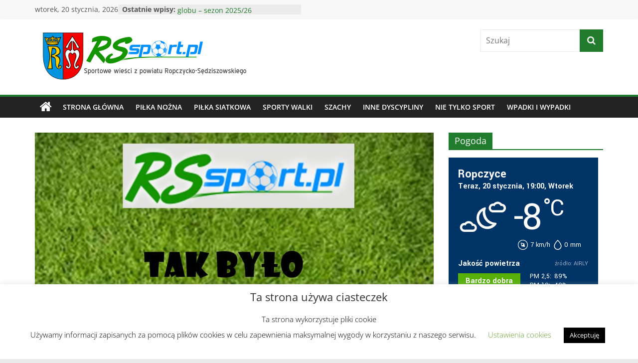

--- FILE ---
content_type: text/html; charset=UTF-8
request_url: https://rssport.pl/ligowe-wyniki-pilkarskie-5-6-9-wrzesnia-2020/
body_size: 46516
content:
<!DOCTYPE html>
<html lang="pl-PL">
<head>
			<meta charset="UTF-8" />
		<meta name="viewport" content="width=device-width, initial-scale=1">
		<link rel="profile" href="http://gmpg.org/xfn/11" />
		<meta name='robots' content='index, follow, max-image-preview:large, max-snippet:-1, max-video-preview:-1' />

	<!-- This site is optimized with the Yoast SEO plugin v19.13 - https://yoast.com/wordpress/plugins/seo/ -->
	<title>Piast... bije rwali. Piłkarskie i kolarskie emocje. Echa weekendu i nie tylko - 5, 6, 9 września 2020 - RSsport.pl - Sportowe wieści z powiatu Ropczycko-Sędziszowskiego</title>
	<link rel="canonical" href="https://rssport.pl/ligowe-wyniki-pilkarskie-5-6-9-wrzesnia-2020/" />
	<meta property="og:locale" content="pl_PL" />
	<meta property="og:type" content="article" />
	<meta property="og:title" content="Piast... bije rwali. Piłkarskie i kolarskie emocje. Echa weekendu i nie tylko - 5, 6, 9 września 2020 - RSsport.pl - Sportowe wieści z powiatu Ropczycko-Sędziszowskiego" />
	<meta property="og:description" content="W pierwszy weekend września 2020, i drugą środę dziewiątego miesiąca roku kibice regionu, oprócz cotygodniowych piłkarskich wrażeń mieli okazję obejrzeć" />
	<meta property="og:url" content="https://rssport.pl/ligowe-wyniki-pilkarskie-5-6-9-wrzesnia-2020/" />
	<meta property="og:site_name" content="RSsport.pl - Sportowe wieści z powiatu Ropczycko-Sędziszowskiego" />
	<meta property="article:publisher" content="https://www.facebook.com/Rssportpl-1170393763133149/" />
	<meta property="article:published_time" content="2020-09-09T20:35:28+00:00" />
	<meta property="article:modified_time" content="2020-09-25T08:13:21+00:00" />
	<meta property="og:image" content="https://rssport.pl/wp-content/uploads/2019/08/tak-było-w-week.jpg" />
	<meta property="og:image:width" content="1152" />
	<meta property="og:image:height" content="591" />
	<meta property="og:image:type" content="image/jpeg" />
	<meta name="author" content="Redaktor" />
	<meta name="twitter:card" content="summary_large_image" />
	<meta name="twitter:label1" content="Napisane przez" />
	<meta name="twitter:data1" content="Redaktor" />
	<meta name="twitter:label2" content="Szacowany czas czytania" />
	<meta name="twitter:data2" content="2 minuty" />
	<script type="application/ld+json" class="yoast-schema-graph">{"@context":"https://schema.org","@graph":[{"@type":"Article","@id":"https://rssport.pl/ligowe-wyniki-pilkarskie-5-6-9-wrzesnia-2020/#article","isPartOf":{"@id":"https://rssport.pl/ligowe-wyniki-pilkarskie-5-6-9-wrzesnia-2020/"},"author":{"name":"Redaktor","@id":"https://rssport.pl/#/schema/person/f3b37802db66b2d65b1e7455dd1c2871"},"headline":"Piast&#8230; bije rwali. Piłkarskie i kolarskie emocje. Echa weekendu i nie tylko &#8211; 5, 6, 9 września 2020","datePublished":"2020-09-09T20:35:28+00:00","dateModified":"2020-09-25T08:13:21+00:00","mainEntityOfPage":{"@id":"https://rssport.pl/ligowe-wyniki-pilkarskie-5-6-9-wrzesnia-2020/"},"wordCount":375,"publisher":{"@id":"https://rssport.pl/#organization"},"image":{"@id":"https://rssport.pl/ligowe-wyniki-pilkarskie-5-6-9-wrzesnia-2020/#primaryimage"},"thumbnailUrl":"https://rssport.pl/wp-content/uploads/2019/08/tak-było-w-week.jpg","articleSection":["Inne dyscypliny","Piłka nożna"],"inLanguage":"pl-PL"},{"@type":"WebPage","@id":"https://rssport.pl/ligowe-wyniki-pilkarskie-5-6-9-wrzesnia-2020/","url":"https://rssport.pl/ligowe-wyniki-pilkarskie-5-6-9-wrzesnia-2020/","name":"Piast... bije rwali. Piłkarskie i kolarskie emocje. Echa weekendu i nie tylko - 5, 6, 9 września 2020 - RSsport.pl - Sportowe wieści z powiatu Ropczycko-Sędziszowskiego","isPartOf":{"@id":"https://rssport.pl/#website"},"primaryImageOfPage":{"@id":"https://rssport.pl/ligowe-wyniki-pilkarskie-5-6-9-wrzesnia-2020/#primaryimage"},"image":{"@id":"https://rssport.pl/ligowe-wyniki-pilkarskie-5-6-9-wrzesnia-2020/#primaryimage"},"thumbnailUrl":"https://rssport.pl/wp-content/uploads/2019/08/tak-było-w-week.jpg","datePublished":"2020-09-09T20:35:28+00:00","dateModified":"2020-09-25T08:13:21+00:00","breadcrumb":{"@id":"https://rssport.pl/ligowe-wyniki-pilkarskie-5-6-9-wrzesnia-2020/#breadcrumb"},"inLanguage":"pl-PL","potentialAction":[{"@type":"ReadAction","target":["https://rssport.pl/ligowe-wyniki-pilkarskie-5-6-9-wrzesnia-2020/"]}]},{"@type":"ImageObject","inLanguage":"pl-PL","@id":"https://rssport.pl/ligowe-wyniki-pilkarskie-5-6-9-wrzesnia-2020/#primaryimage","url":"https://rssport.pl/wp-content/uploads/2019/08/tak-było-w-week.jpg","contentUrl":"https://rssport.pl/wp-content/uploads/2019/08/tak-było-w-week.jpg","width":1152,"height":591},{"@type":"BreadcrumbList","@id":"https://rssport.pl/ligowe-wyniki-pilkarskie-5-6-9-wrzesnia-2020/#breadcrumb","itemListElement":[{"@type":"ListItem","position":1,"name":"Strona główna","item":"https://rssport.pl/"},{"@type":"ListItem","position":2,"name":"Piast&#8230; bije rwali. Piłkarskie i kolarskie emocje. Echa weekendu i nie tylko &#8211; 5, 6, 9 września 2020"}]},{"@type":"WebSite","@id":"https://rssport.pl/#website","url":"https://rssport.pl/","name":"RSsport.pl - Sportowe wieści z powiatu Ropczycko-Sędziszowskiego","description":"Sportowe wieści z powiatu Ropczycko-Sędziszowskiego","publisher":{"@id":"https://rssport.pl/#organization"},"potentialAction":[{"@type":"SearchAction","target":{"@type":"EntryPoint","urlTemplate":"https://rssport.pl/?s={search_term_string}"},"query-input":"required name=search_term_string"}],"inLanguage":"pl-PL"},{"@type":"Organization","@id":"https://rssport.pl/#organization","name":"RSsport.pl","url":"https://rssport.pl/","logo":{"@type":"ImageObject","inLanguage":"pl-PL","@id":"https://rssport.pl/#/schema/logo/image/","url":"https://rssport.pl/wp-content/uploads/2019/07/rssport.png","contentUrl":"https://rssport.pl/wp-content/uploads/2019/07/rssport.png","width":250,"height":80,"caption":"RSsport.pl"},"image":{"@id":"https://rssport.pl/#/schema/logo/image/"},"sameAs":["https://www.facebook.com/Rssportpl-1170393763133149/"]},{"@type":"Person","@id":"https://rssport.pl/#/schema/person/f3b37802db66b2d65b1e7455dd1c2871","name":"Redaktor","image":{"@type":"ImageObject","inLanguage":"pl-PL","@id":"https://rssport.pl/#/schema/person/image/","url":"https://secure.gravatar.com/avatar/7065f529d4aa38bea40786232c6b54f9?s=96&d=mm&r=g","contentUrl":"https://secure.gravatar.com/avatar/7065f529d4aa38bea40786232c6b54f9?s=96&d=mm&r=g","caption":"Redaktor"}}]}</script>
	<!-- / Yoast SEO plugin. -->


<link rel="alternate" type="application/rss+xml" title="RSsport.pl - Sportowe wieści z powiatu Ropczycko-Sędziszowskiego &raquo; Kanał z wpisami" href="https://rssport.pl/feed/" />
<link rel="alternate" type="application/rss+xml" title="RSsport.pl - Sportowe wieści z powiatu Ropczycko-Sędziszowskiego &raquo; Kanał z komentarzami" href="https://rssport.pl/comments/feed/" />
<link rel="alternate" type="application/rss+xml" title="RSsport.pl - Sportowe wieści z powiatu Ropczycko-Sędziszowskiego &raquo; Piast&#8230; bije rwali. Piłkarskie i kolarskie emocje. Echa weekendu i nie tylko &#8211; 5, 6, 9 września 2020 Kanał z komentarzami" href="https://rssport.pl/ligowe-wyniki-pilkarskie-5-6-9-wrzesnia-2020/feed/" />
<script type="text/javascript">
window._wpemojiSettings = {"baseUrl":"https:\/\/s.w.org\/images\/core\/emoji\/14.0.0\/72x72\/","ext":".png","svgUrl":"https:\/\/s.w.org\/images\/core\/emoji\/14.0.0\/svg\/","svgExt":".svg","source":{"concatemoji":"https:\/\/rssport.pl\/wp-includes\/js\/wp-emoji-release.min.js?ver=6.1.1"}};
/*! This file is auto-generated */
!function(e,a,t){var n,r,o,i=a.createElement("canvas"),p=i.getContext&&i.getContext("2d");function s(e,t){var a=String.fromCharCode,e=(p.clearRect(0,0,i.width,i.height),p.fillText(a.apply(this,e),0,0),i.toDataURL());return p.clearRect(0,0,i.width,i.height),p.fillText(a.apply(this,t),0,0),e===i.toDataURL()}function c(e){var t=a.createElement("script");t.src=e,t.defer=t.type="text/javascript",a.getElementsByTagName("head")[0].appendChild(t)}for(o=Array("flag","emoji"),t.supports={everything:!0,everythingExceptFlag:!0},r=0;r<o.length;r++)t.supports[o[r]]=function(e){if(p&&p.fillText)switch(p.textBaseline="top",p.font="600 32px Arial",e){case"flag":return s([127987,65039,8205,9895,65039],[127987,65039,8203,9895,65039])?!1:!s([55356,56826,55356,56819],[55356,56826,8203,55356,56819])&&!s([55356,57332,56128,56423,56128,56418,56128,56421,56128,56430,56128,56423,56128,56447],[55356,57332,8203,56128,56423,8203,56128,56418,8203,56128,56421,8203,56128,56430,8203,56128,56423,8203,56128,56447]);case"emoji":return!s([129777,127995,8205,129778,127999],[129777,127995,8203,129778,127999])}return!1}(o[r]),t.supports.everything=t.supports.everything&&t.supports[o[r]],"flag"!==o[r]&&(t.supports.everythingExceptFlag=t.supports.everythingExceptFlag&&t.supports[o[r]]);t.supports.everythingExceptFlag=t.supports.everythingExceptFlag&&!t.supports.flag,t.DOMReady=!1,t.readyCallback=function(){t.DOMReady=!0},t.supports.everything||(n=function(){t.readyCallback()},a.addEventListener?(a.addEventListener("DOMContentLoaded",n,!1),e.addEventListener("load",n,!1)):(e.attachEvent("onload",n),a.attachEvent("onreadystatechange",function(){"complete"===a.readyState&&t.readyCallback()})),(e=t.source||{}).concatemoji?c(e.concatemoji):e.wpemoji&&e.twemoji&&(c(e.twemoji),c(e.wpemoji)))}(window,document,window._wpemojiSettings);
</script>
<style type="text/css">
img.wp-smiley,
img.emoji {
	display: inline !important;
	border: none !important;
	box-shadow: none !important;
	height: 1em !important;
	width: 1em !important;
	margin: 0 0.07em !important;
	vertical-align: -0.1em !important;
	background: none !important;
	padding: 0 !important;
}
</style>
	<link rel='stylesheet' id='pt-cv-public-style-css' href='https://rssport.pl/wp-content/plugins/content-views-query-and-display-post-page/public/assets/css/cv.css?ver=2.5.0.1' type='text/css' media='all' />
<link rel='stylesheet' id='wp-block-library-css' href='https://rssport.pl/wp-includes/css/dist/block-library/style.min.css?ver=6.1.1' type='text/css' media='all' />
<style id='wp-block-library-theme-inline-css' type='text/css'>
.wp-block-audio figcaption{color:#555;font-size:13px;text-align:center}.is-dark-theme .wp-block-audio figcaption{color:hsla(0,0%,100%,.65)}.wp-block-audio{margin:0 0 1em}.wp-block-code{border:1px solid #ccc;border-radius:4px;font-family:Menlo,Consolas,monaco,monospace;padding:.8em 1em}.wp-block-embed figcaption{color:#555;font-size:13px;text-align:center}.is-dark-theme .wp-block-embed figcaption{color:hsla(0,0%,100%,.65)}.wp-block-embed{margin:0 0 1em}.blocks-gallery-caption{color:#555;font-size:13px;text-align:center}.is-dark-theme .blocks-gallery-caption{color:hsla(0,0%,100%,.65)}.wp-block-image figcaption{color:#555;font-size:13px;text-align:center}.is-dark-theme .wp-block-image figcaption{color:hsla(0,0%,100%,.65)}.wp-block-image{margin:0 0 1em}.wp-block-pullquote{border-top:4px solid;border-bottom:4px solid;margin-bottom:1.75em;color:currentColor}.wp-block-pullquote__citation,.wp-block-pullquote cite,.wp-block-pullquote footer{color:currentColor;text-transform:uppercase;font-size:.8125em;font-style:normal}.wp-block-quote{border-left:.25em solid;margin:0 0 1.75em;padding-left:1em}.wp-block-quote cite,.wp-block-quote footer{color:currentColor;font-size:.8125em;position:relative;font-style:normal}.wp-block-quote.has-text-align-right{border-left:none;border-right:.25em solid;padding-left:0;padding-right:1em}.wp-block-quote.has-text-align-center{border:none;padding-left:0}.wp-block-quote.is-large,.wp-block-quote.is-style-large,.wp-block-quote.is-style-plain{border:none}.wp-block-search .wp-block-search__label{font-weight:700}.wp-block-search__button{border:1px solid #ccc;padding:.375em .625em}:where(.wp-block-group.has-background){padding:1.25em 2.375em}.wp-block-separator.has-css-opacity{opacity:.4}.wp-block-separator{border:none;border-bottom:2px solid;margin-left:auto;margin-right:auto}.wp-block-separator.has-alpha-channel-opacity{opacity:1}.wp-block-separator:not(.is-style-wide):not(.is-style-dots){width:100px}.wp-block-separator.has-background:not(.is-style-dots){border-bottom:none;height:1px}.wp-block-separator.has-background:not(.is-style-wide):not(.is-style-dots){height:2px}.wp-block-table{margin:"0 0 1em 0"}.wp-block-table thead{border-bottom:3px solid}.wp-block-table tfoot{border-top:3px solid}.wp-block-table td,.wp-block-table th{word-break:normal}.wp-block-table figcaption{color:#555;font-size:13px;text-align:center}.is-dark-theme .wp-block-table figcaption{color:hsla(0,0%,100%,.65)}.wp-block-video figcaption{color:#555;font-size:13px;text-align:center}.is-dark-theme .wp-block-video figcaption{color:hsla(0,0%,100%,.65)}.wp-block-video{margin:0 0 1em}.wp-block-template-part.has-background{padding:1.25em 2.375em;margin-top:0;margin-bottom:0}
</style>
<link rel='stylesheet' id='banner-list-block-css' href='https://rssport.pl/wp-content/plugins/custom-banners/blocks/banner-list/style.css?ver=1760338375' type='text/css' media='all' />
<link rel='stylesheet' id='rotating-banner-block-css' href='https://rssport.pl/wp-content/plugins/custom-banners/blocks/rotating-banner/style.css?ver=1760338376' type='text/css' media='all' />
<link rel='stylesheet' id='single-banner-block-css' href='https://rssport.pl/wp-content/plugins/custom-banners/blocks/single-banner/style.css?ver=1760338377' type='text/css' media='all' />
<link rel='stylesheet' id='classic-theme-styles-css' href='https://rssport.pl/wp-includes/css/classic-themes.min.css?ver=1' type='text/css' media='all' />
<style id='global-styles-inline-css' type='text/css'>
body{--wp--preset--color--black: #000000;--wp--preset--color--cyan-bluish-gray: #abb8c3;--wp--preset--color--white: #ffffff;--wp--preset--color--pale-pink: #f78da7;--wp--preset--color--vivid-red: #cf2e2e;--wp--preset--color--luminous-vivid-orange: #ff6900;--wp--preset--color--luminous-vivid-amber: #fcb900;--wp--preset--color--light-green-cyan: #7bdcb5;--wp--preset--color--vivid-green-cyan: #00d084;--wp--preset--color--pale-cyan-blue: #8ed1fc;--wp--preset--color--vivid-cyan-blue: #0693e3;--wp--preset--color--vivid-purple: #9b51e0;--wp--preset--gradient--vivid-cyan-blue-to-vivid-purple: linear-gradient(135deg,rgba(6,147,227,1) 0%,rgb(155,81,224) 100%);--wp--preset--gradient--light-green-cyan-to-vivid-green-cyan: linear-gradient(135deg,rgb(122,220,180) 0%,rgb(0,208,130) 100%);--wp--preset--gradient--luminous-vivid-amber-to-luminous-vivid-orange: linear-gradient(135deg,rgba(252,185,0,1) 0%,rgba(255,105,0,1) 100%);--wp--preset--gradient--luminous-vivid-orange-to-vivid-red: linear-gradient(135deg,rgba(255,105,0,1) 0%,rgb(207,46,46) 100%);--wp--preset--gradient--very-light-gray-to-cyan-bluish-gray: linear-gradient(135deg,rgb(238,238,238) 0%,rgb(169,184,195) 100%);--wp--preset--gradient--cool-to-warm-spectrum: linear-gradient(135deg,rgb(74,234,220) 0%,rgb(151,120,209) 20%,rgb(207,42,186) 40%,rgb(238,44,130) 60%,rgb(251,105,98) 80%,rgb(254,248,76) 100%);--wp--preset--gradient--blush-light-purple: linear-gradient(135deg,rgb(255,206,236) 0%,rgb(152,150,240) 100%);--wp--preset--gradient--blush-bordeaux: linear-gradient(135deg,rgb(254,205,165) 0%,rgb(254,45,45) 50%,rgb(107,0,62) 100%);--wp--preset--gradient--luminous-dusk: linear-gradient(135deg,rgb(255,203,112) 0%,rgb(199,81,192) 50%,rgb(65,88,208) 100%);--wp--preset--gradient--pale-ocean: linear-gradient(135deg,rgb(255,245,203) 0%,rgb(182,227,212) 50%,rgb(51,167,181) 100%);--wp--preset--gradient--electric-grass: linear-gradient(135deg,rgb(202,248,128) 0%,rgb(113,206,126) 100%);--wp--preset--gradient--midnight: linear-gradient(135deg,rgb(2,3,129) 0%,rgb(40,116,252) 100%);--wp--preset--duotone--dark-grayscale: url('#wp-duotone-dark-grayscale');--wp--preset--duotone--grayscale: url('#wp-duotone-grayscale');--wp--preset--duotone--purple-yellow: url('#wp-duotone-purple-yellow');--wp--preset--duotone--blue-red: url('#wp-duotone-blue-red');--wp--preset--duotone--midnight: url('#wp-duotone-midnight');--wp--preset--duotone--magenta-yellow: url('#wp-duotone-magenta-yellow');--wp--preset--duotone--purple-green: url('#wp-duotone-purple-green');--wp--preset--duotone--blue-orange: url('#wp-duotone-blue-orange');--wp--preset--font-size--small: 13px;--wp--preset--font-size--medium: 20px;--wp--preset--font-size--large: 36px;--wp--preset--font-size--x-large: 42px;--wp--preset--spacing--20: 0.44rem;--wp--preset--spacing--30: 0.67rem;--wp--preset--spacing--40: 1rem;--wp--preset--spacing--50: 1.5rem;--wp--preset--spacing--60: 2.25rem;--wp--preset--spacing--70: 3.38rem;--wp--preset--spacing--80: 5.06rem;}:where(.is-layout-flex){gap: 0.5em;}body .is-layout-flow > .alignleft{float: left;margin-inline-start: 0;margin-inline-end: 2em;}body .is-layout-flow > .alignright{float: right;margin-inline-start: 2em;margin-inline-end: 0;}body .is-layout-flow > .aligncenter{margin-left: auto !important;margin-right: auto !important;}body .is-layout-constrained > .alignleft{float: left;margin-inline-start: 0;margin-inline-end: 2em;}body .is-layout-constrained > .alignright{float: right;margin-inline-start: 2em;margin-inline-end: 0;}body .is-layout-constrained > .aligncenter{margin-left: auto !important;margin-right: auto !important;}body .is-layout-constrained > :where(:not(.alignleft):not(.alignright):not(.alignfull)){max-width: var(--wp--style--global--content-size);margin-left: auto !important;margin-right: auto !important;}body .is-layout-constrained > .alignwide{max-width: var(--wp--style--global--wide-size);}body .is-layout-flex{display: flex;}body .is-layout-flex{flex-wrap: wrap;align-items: center;}body .is-layout-flex > *{margin: 0;}:where(.wp-block-columns.is-layout-flex){gap: 2em;}.has-black-color{color: var(--wp--preset--color--black) !important;}.has-cyan-bluish-gray-color{color: var(--wp--preset--color--cyan-bluish-gray) !important;}.has-white-color{color: var(--wp--preset--color--white) !important;}.has-pale-pink-color{color: var(--wp--preset--color--pale-pink) !important;}.has-vivid-red-color{color: var(--wp--preset--color--vivid-red) !important;}.has-luminous-vivid-orange-color{color: var(--wp--preset--color--luminous-vivid-orange) !important;}.has-luminous-vivid-amber-color{color: var(--wp--preset--color--luminous-vivid-amber) !important;}.has-light-green-cyan-color{color: var(--wp--preset--color--light-green-cyan) !important;}.has-vivid-green-cyan-color{color: var(--wp--preset--color--vivid-green-cyan) !important;}.has-pale-cyan-blue-color{color: var(--wp--preset--color--pale-cyan-blue) !important;}.has-vivid-cyan-blue-color{color: var(--wp--preset--color--vivid-cyan-blue) !important;}.has-vivid-purple-color{color: var(--wp--preset--color--vivid-purple) !important;}.has-black-background-color{background-color: var(--wp--preset--color--black) !important;}.has-cyan-bluish-gray-background-color{background-color: var(--wp--preset--color--cyan-bluish-gray) !important;}.has-white-background-color{background-color: var(--wp--preset--color--white) !important;}.has-pale-pink-background-color{background-color: var(--wp--preset--color--pale-pink) !important;}.has-vivid-red-background-color{background-color: var(--wp--preset--color--vivid-red) !important;}.has-luminous-vivid-orange-background-color{background-color: var(--wp--preset--color--luminous-vivid-orange) !important;}.has-luminous-vivid-amber-background-color{background-color: var(--wp--preset--color--luminous-vivid-amber) !important;}.has-light-green-cyan-background-color{background-color: var(--wp--preset--color--light-green-cyan) !important;}.has-vivid-green-cyan-background-color{background-color: var(--wp--preset--color--vivid-green-cyan) !important;}.has-pale-cyan-blue-background-color{background-color: var(--wp--preset--color--pale-cyan-blue) !important;}.has-vivid-cyan-blue-background-color{background-color: var(--wp--preset--color--vivid-cyan-blue) !important;}.has-vivid-purple-background-color{background-color: var(--wp--preset--color--vivid-purple) !important;}.has-black-border-color{border-color: var(--wp--preset--color--black) !important;}.has-cyan-bluish-gray-border-color{border-color: var(--wp--preset--color--cyan-bluish-gray) !important;}.has-white-border-color{border-color: var(--wp--preset--color--white) !important;}.has-pale-pink-border-color{border-color: var(--wp--preset--color--pale-pink) !important;}.has-vivid-red-border-color{border-color: var(--wp--preset--color--vivid-red) !important;}.has-luminous-vivid-orange-border-color{border-color: var(--wp--preset--color--luminous-vivid-orange) !important;}.has-luminous-vivid-amber-border-color{border-color: var(--wp--preset--color--luminous-vivid-amber) !important;}.has-light-green-cyan-border-color{border-color: var(--wp--preset--color--light-green-cyan) !important;}.has-vivid-green-cyan-border-color{border-color: var(--wp--preset--color--vivid-green-cyan) !important;}.has-pale-cyan-blue-border-color{border-color: var(--wp--preset--color--pale-cyan-blue) !important;}.has-vivid-cyan-blue-border-color{border-color: var(--wp--preset--color--vivid-cyan-blue) !important;}.has-vivid-purple-border-color{border-color: var(--wp--preset--color--vivid-purple) !important;}.has-vivid-cyan-blue-to-vivid-purple-gradient-background{background: var(--wp--preset--gradient--vivid-cyan-blue-to-vivid-purple) !important;}.has-light-green-cyan-to-vivid-green-cyan-gradient-background{background: var(--wp--preset--gradient--light-green-cyan-to-vivid-green-cyan) !important;}.has-luminous-vivid-amber-to-luminous-vivid-orange-gradient-background{background: var(--wp--preset--gradient--luminous-vivid-amber-to-luminous-vivid-orange) !important;}.has-luminous-vivid-orange-to-vivid-red-gradient-background{background: var(--wp--preset--gradient--luminous-vivid-orange-to-vivid-red) !important;}.has-very-light-gray-to-cyan-bluish-gray-gradient-background{background: var(--wp--preset--gradient--very-light-gray-to-cyan-bluish-gray) !important;}.has-cool-to-warm-spectrum-gradient-background{background: var(--wp--preset--gradient--cool-to-warm-spectrum) !important;}.has-blush-light-purple-gradient-background{background: var(--wp--preset--gradient--blush-light-purple) !important;}.has-blush-bordeaux-gradient-background{background: var(--wp--preset--gradient--blush-bordeaux) !important;}.has-luminous-dusk-gradient-background{background: var(--wp--preset--gradient--luminous-dusk) !important;}.has-pale-ocean-gradient-background{background: var(--wp--preset--gradient--pale-ocean) !important;}.has-electric-grass-gradient-background{background: var(--wp--preset--gradient--electric-grass) !important;}.has-midnight-gradient-background{background: var(--wp--preset--gradient--midnight) !important;}.has-small-font-size{font-size: var(--wp--preset--font-size--small) !important;}.has-medium-font-size{font-size: var(--wp--preset--font-size--medium) !important;}.has-large-font-size{font-size: var(--wp--preset--font-size--large) !important;}.has-x-large-font-size{font-size: var(--wp--preset--font-size--x-large) !important;}
.wp-block-navigation a:where(:not(.wp-element-button)){color: inherit;}
:where(.wp-block-columns.is-layout-flex){gap: 2em;}
.wp-block-pullquote{font-size: 1.5em;line-height: 1.6;}
</style>
<link rel='stylesheet' id='contact-form-7-css' href='https://rssport.pl/wp-content/plugins/contact-form-7/includes/css/styles.css?ver=5.7.2' type='text/css' media='all' />
<link rel='stylesheet' id='cookie-law-info-css' href='https://rssport.pl/wp-content/plugins/cookie-law-info/legacy/public/css/cookie-law-info-public.css?ver=3.0.8' type='text/css' media='all' />
<link rel='stylesheet' id='cookie-law-info-gdpr-css' href='https://rssport.pl/wp-content/plugins/cookie-law-info/legacy/public/css/cookie-law-info-gdpr.css?ver=3.0.8' type='text/css' media='all' />
<link rel='stylesheet' id='wp-banners-css-css' href='https://rssport.pl/wp-content/plugins/custom-banners/assets/css/wp-banners.css?ver=6.1.1' type='text/css' media='all' />
<link rel='stylesheet' id='gspostsbootstrap-css-css' href='https://rssport.pl/wp-content/plugins/posts-grid/gs-wpposts-files/assets/css/gswpposts_custom_bootstrap.css?ver=1.1.9' type='text/css' media='all' />
<link rel='stylesheet' id='gsposts-gswppost-custom-css-css' href='https://rssport.pl/wp-content/plugins/posts-grid/gs-wpposts-files/assets/css/gswpposts_custom.css?ver=1.1.9' type='text/css' media='all' />
<link rel='stylesheet' id='dashicons-css' href='https://rssport.pl/wp-includes/css/dashicons.min.css?ver=6.1.1' type='text/css' media='all' />
<link rel='stylesheet' id='super-rss-reader-css' href='https://rssport.pl/wp-content/plugins/super-rss-reader/public/css/style.min.css?ver=4.8.1' type='text/css' media='all' />
<link rel='stylesheet' id='wpos-slick-style-css' href='https://rssport.pl/wp-content/plugins/wp-responsive-recent-post-slider/assets/css/slick.css?ver=3.1.2' type='text/css' media='all' />
<link rel='stylesheet' id='wppsac-public-style-css' href='https://rssport.pl/wp-content/plugins/wp-responsive-recent-post-slider/assets/css/recent-post-style.css?ver=3.1.2' type='text/css' media='all' />
<link rel='stylesheet' id='ecwd-popup-style-css' href='https://rssport.pl/wp-content/plugins/event-calendar-wd/css/ecwd_popup.css?ver=1.1.33_5d273df6df6d9' type='text/css' media='all' />
<link rel='stylesheet' id='ecwd_font-awesome-css' href='https://rssport.pl/wp-content/plugins/event-calendar-wd/css/font-awesome/font-awesome.css?ver=1.1.33_5d273df6df6d9' type='text/css' media='all' />
<link rel='stylesheet' id='ecwd-public-css' href='https://rssport.pl/wp-content/plugins/event-calendar-wd/css/style.css?ver=1.1.33_5d273df6df6d9' type='text/css' media='all' />
<link rel='stylesheet' id='wordpress-popular-posts-css-css' href='https://rssport.pl/wp-content/plugins/wordpress-popular-posts/assets/css/wpp.css?ver=6.1.1' type='text/css' media='all' />
<link rel='stylesheet' id='filter-datepicker-3c7078564e-css' href='https://rssport.pl/wp-content/plugins/ymc-smart-filter/includes/assets/css/datepicker.css?ver=2.9.46' type='text/css' media='all' />
<link rel='stylesheet' id='filter-swiper-3c7078564e-css' href='https://rssport.pl/wp-content/plugins/ymc-smart-filter/includes/assets/css/swiper.min.css?ver=2.9.46' type='text/css' media='all' />
<link rel='stylesheet' id='filter-grids-3c7078564e-css' href='https://rssport.pl/wp-content/plugins/ymc-smart-filter/includes/assets/css/style.css?ver=2.9.46' type='text/css' media='all' />
<link rel='stylesheet' id='colormag_style-css' href='https://rssport.pl/wp-content/themes/colormag/style.css?ver=2.1.6' type='text/css' media='all' />
<style id='colormag_style-inline-css' type='text/css'>
.colormag-button,blockquote,button,input[type=reset],input[type=button],input[type=submit],#masthead.colormag-header-clean #site-navigation.main-small-navigation .menu-toggle,.fa.search-top:hover,#masthead.colormag-header-classic #site-navigation.main-small-navigation .menu-toggle,.main-navigation ul li.focus > a,#masthead.colormag-header-classic .main-navigation ul ul.sub-menu li.focus > a,.home-icon.front_page_on,.main-navigation a:hover,.main-navigation ul li ul li a:hover,.main-navigation ul li ul li:hover>a,.main-navigation ul li.current-menu-ancestor>a,.main-navigation ul li.current-menu-item ul li a:hover,.main-navigation ul li.current-menu-item>a,.main-navigation ul li.current_page_ancestor>a,.main-navigation ul li.current_page_item>a,.main-navigation ul li:hover>a,.main-small-navigation li a:hover,.site-header .menu-toggle:hover,#masthead.colormag-header-classic .main-navigation ul ul.sub-menu li:hover > a,#masthead.colormag-header-classic .main-navigation ul ul.sub-menu li.current-menu-ancestor > a,#masthead.colormag-header-classic .main-navigation ul ul.sub-menu li.current-menu-item > a,#masthead .main-small-navigation li:hover > a,#masthead .main-small-navigation li.current-page-ancestor > a,#masthead .main-small-navigation li.current-menu-ancestor > a,#masthead .main-small-navigation li.current-page-item > a,#masthead .main-small-navigation li.current-menu-item > a,.main-small-navigation .current-menu-item>a,.main-small-navigation .current_page_item > a,.promo-button-area a:hover,#content .wp-pagenavi .current,#content .wp-pagenavi a:hover,.format-link .entry-content a,.pagination span,.comments-area .comment-author-link span,#secondary .widget-title span,.footer-widgets-area .widget-title span,.colormag-footer--classic .footer-widgets-area .widget-title span::before,.advertisement_above_footer .widget-title span,#content .post .article-content .above-entry-meta .cat-links a,.page-header .page-title span,.entry-meta .post-format i,.more-link,.no-post-thumbnail,.widget_featured_slider .slide-content .above-entry-meta .cat-links a,.widget_highlighted_posts .article-content .above-entry-meta .cat-links a,.widget_featured_posts .article-content .above-entry-meta .cat-links a,.widget_featured_posts .widget-title span,.widget_slider_area .widget-title span,.widget_beside_slider .widget-title span,.wp-block-quote,.wp-block-quote.is-style-large,.wp-block-quote.has-text-align-right{background-color:#227c2d;}#site-title a,.next a:hover,.previous a:hover,.social-links i.fa:hover,a,#masthead.colormag-header-clean .social-links li:hover i.fa,#masthead.colormag-header-classic .social-links li:hover i.fa,#masthead.colormag-header-clean .breaking-news .newsticker a:hover,#masthead.colormag-header-classic .breaking-news .newsticker a:hover,#masthead.colormag-header-classic #site-navigation .fa.search-top:hover,#masthead.colormag-header-classic #site-navigation.main-navigation .random-post a:hover .fa-random,.dark-skin #masthead.colormag-header-classic #site-navigation.main-navigation .home-icon:hover .fa,#masthead .main-small-navigation li:hover > .sub-toggle i,.better-responsive-menu #masthead .main-small-navigation .sub-toggle.active .fa,#masthead.colormag-header-classic .main-navigation .home-icon a:hover .fa,.pagination a span:hover,#content .comments-area a.comment-edit-link:hover,#content .comments-area a.comment-permalink:hover,#content .comments-area article header cite a:hover,.comments-area .comment-author-link a:hover,.comment .comment-reply-link:hover,.nav-next a,.nav-previous a,.footer-widgets-area a:hover,a#scroll-up i,#content .post .article-content .entry-title a:hover,.entry-meta .byline i,.entry-meta .cat-links i,.entry-meta a,.post .entry-title a:hover,.search .entry-title a:hover,.entry-meta .comments-link a:hover,.entry-meta .edit-link a:hover,.entry-meta .posted-on a:hover,.entry-meta .tag-links a:hover,.single #content .tags a:hover,.post-box .entry-meta .cat-links a:hover,.post-box .entry-meta .posted-on a:hover,.post.post-box .entry-title a:hover,.widget_featured_slider .slide-content .below-entry-meta .byline a:hover,.widget_featured_slider .slide-content .below-entry-meta .comments a:hover,.widget_featured_slider .slide-content .below-entry-meta .posted-on a:hover,.widget_featured_slider .slide-content .entry-title a:hover,.byline a:hover,.comments a:hover,.edit-link a:hover,.posted-on a:hover,.tag-links a:hover,.widget_highlighted_posts .article-content .below-entry-meta .byline a:hover,.widget_highlighted_posts .article-content .below-entry-meta .comments a:hover,.widget_highlighted_posts .article-content .below-entry-meta .posted-on a:hover,.widget_highlighted_posts .article-content .entry-title a:hover,.widget_featured_posts .article-content .entry-title a:hover,.related-posts-main-title .fa,.single-related-posts .article-content .entry-title a:hover, .colormag-header-classic .main-navigation ul li:hover > a{color:#227c2d;}#site-navigation{border-top-color:#227c2d;}#masthead.colormag-header-classic .main-navigation ul ul.sub-menu li:hover,#masthead.colormag-header-classic .main-navigation ul ul.sub-menu li.current-menu-ancestor,#masthead.colormag-header-classic .main-navigation ul ul.sub-menu li.current-menu-item,#masthead.colormag-header-classic #site-navigation .menu-toggle,#masthead.colormag-header-classic #site-navigation .menu-toggle:hover,#masthead.colormag-header-classic .main-navigation ul > li:hover > a,#masthead.colormag-header-classic .main-navigation ul > li.current-menu-item > a,#masthead.colormag-header-classic .main-navigation ul > li.current-menu-ancestor > a,#masthead.colormag-header-classic .main-navigation ul li.focus > a,.promo-button-area a:hover,.pagination a span:hover{border-color:#227c2d;}#secondary .widget-title,.footer-widgets-area .widget-title,.advertisement_above_footer .widget-title,.page-header .page-title,.widget_featured_posts .widget-title,.widget_slider_area .widget-title,.widget_beside_slider .widget-title{border-bottom-color:#227c2d;}@media (max-width:768px){.better-responsive-menu .sub-toggle{background-color:#045e0f;}}.mzb-featured-posts, .mzb-social-icon, .mzb-featured-categories, .mzb-social-icons-insert{--color--light--primary:rgba(34,124,45,0.1);}body{--color--light--primary:#227c2d;--color--primary:#227c2d;}
</style>
<link rel='stylesheet' id='colormag-fontawesome-css' href='https://rssport.pl/wp-content/themes/colormag/fontawesome/css/font-awesome.min.css?ver=2.1.6' type='text/css' media='all' />
<link rel='stylesheet' id='recent-posts-widget-with-thumbnails-public-style-css' href='https://rssport.pl/wp-content/plugins/recent-posts-widget-with-thumbnails/public.css?ver=7.1.1' type='text/css' media='all' />
<script type='text/javascript' src='https://rssport.pl/wp-includes/js/jquery/jquery.min.js?ver=3.6.1' id='jquery-core-js'></script>
<script type='text/javascript' src='https://rssport.pl/wp-includes/js/jquery/jquery-migrate.min.js?ver=3.3.2' id='jquery-migrate-js'></script>
<script type='text/javascript' id='cookie-law-info-js-extra'>
/* <![CDATA[ */
var Cli_Data = {"nn_cookie_ids":[],"cookielist":[],"non_necessary_cookies":[],"ccpaEnabled":"","ccpaRegionBased":"","ccpaBarEnabled":"","strictlyEnabled":["necessary","obligatoire"],"ccpaType":"gdpr","js_blocking":"","custom_integration":"","triggerDomRefresh":"","secure_cookies":""};
var cli_cookiebar_settings = {"animate_speed_hide":"500","animate_speed_show":"500","background":"#FFF","border":"#b1a6a6c2","border_on":"","button_1_button_colour":"#000","button_1_button_hover":"#000000","button_1_link_colour":"#fff","button_1_as_button":"1","button_1_new_win":"","button_2_button_colour":"#333","button_2_button_hover":"#292929","button_2_link_colour":"#444","button_2_as_button":"","button_2_hidebar":"","button_3_button_colour":"#000","button_3_button_hover":"#000000","button_3_link_colour":"#fff","button_3_as_button":"1","button_3_new_win":"","button_4_button_colour":"#000","button_4_button_hover":"#000000","button_4_link_colour":"#62a329","button_4_as_button":"","button_7_button_colour":"#61a229","button_7_button_hover":"#4e8221","button_7_link_colour":"#fff","button_7_as_button":"1","button_7_new_win":"","font_family":"inherit","header_fix":"","notify_animate_hide":"1","notify_animate_show":"","notify_div_id":"#cookie-law-info-bar","notify_position_horizontal":"right","notify_position_vertical":"bottom","scroll_close":"","scroll_close_reload":"","accept_close_reload":"","reject_close_reload":"","showagain_tab":"","showagain_background":"#fff","showagain_border":"#000","showagain_div_id":"#cookie-law-info-again","showagain_x_position":"100px","text":"#000","show_once_yn":"","show_once":"5000","logging_on":"","as_popup":"","popup_overlay":"1","bar_heading_text":"Ta strona u\u017cywa ciasteczek","cookie_bar_as":"banner","popup_showagain_position":"bottom-right","widget_position":"left"};
var log_object = {"ajax_url":"https:\/\/rssport.pl\/wp-admin\/admin-ajax.php"};
/* ]]> */
</script>
<script type='text/javascript' src='https://rssport.pl/wp-content/plugins/cookie-law-info/legacy/public/js/cookie-law-info-public.js?ver=3.0.8' id='cookie-law-info-js'></script>
<script type='text/javascript' src='https://rssport.pl/wp-content/plugins/super-rss-reader/public/js/jquery.easy-ticker.min.js?ver=4.8.1' id='jquery-easy-ticker-js'></script>
<script type='text/javascript' src='https://rssport.pl/wp-content/plugins/super-rss-reader/public/js/script.min.js?ver=4.8.1' id='super-rss-reader-js'></script>
<script type='application/json' id='wpp-json'>
{"sampling_active":0,"sampling_rate":100,"ajax_url":"https:\/\/rssport.pl\/wp-json\/wordpress-popular-posts\/v1\/popular-posts","api_url":"https:\/\/rssport.pl\/wp-json\/wordpress-popular-posts","ID":7666,"token":"dfd1e57aec","lang":0,"debug":0}
</script>
<script type='text/javascript' src='https://rssport.pl/wp-content/plugins/wordpress-popular-posts/assets/js/wpp.min.js?ver=6.1.1' id='wpp-js-js'></script>
<!--[if lte IE 8]>
<script type='text/javascript' src='https://rssport.pl/wp-content/themes/colormag/js/html5shiv.min.js?ver=2.1.6' id='html5-js'></script>
<![endif]-->
<link rel="https://api.w.org/" href="https://rssport.pl/wp-json/" /><link rel="alternate" type="application/json" href="https://rssport.pl/wp-json/wp/v2/posts/7666" /><link rel="EditURI" type="application/rsd+xml" title="RSD" href="https://rssport.pl/xmlrpc.php?rsd" />
<link rel="wlwmanifest" type="application/wlwmanifest+xml" href="https://rssport.pl/wp-includes/wlwmanifest.xml" />
<meta name="generator" content="WordPress 6.1.1" />
<link rel='shortlink' href='https://rssport.pl/?p=7666' />
<link rel="alternate" type="application/json+oembed" href="https://rssport.pl/wp-json/oembed/1.0/embed?url=https%3A%2F%2Frssport.pl%2Fligowe-wyniki-pilkarskie-5-6-9-wrzesnia-2020%2F" />
<link rel="alternate" type="text/xml+oembed" href="https://rssport.pl/wp-json/oembed/1.0/embed?url=https%3A%2F%2Frssport.pl%2Fligowe-wyniki-pilkarskie-5-6-9-wrzesnia-2020%2F&#038;format=xml" />
<style type="text/css" media="screen">.banner {
border-locor: white;
  border-style: solid;
  border-width: 3px;
padding: 0px;
border-radius: 8px;
height: auto;
}
.banner .banner_call_to_action .banner_btn_cta {
background-color: #227c2d;
border-color: #227c2d;
color: white;
}
.banner_call_to_action {
background-color: #227c2d;
}</style><!-- Global site tag (gtag.js) - Google Analytics -->
<script async src="https://www.googletagmanager.com/gtag/js?id=UA-143796620-1"></script>
<script>
  window.dataLayer = window.dataLayer || [];
  function gtag(){dataLayer.push(arguments);}
  gtag('js', new Date());

  gtag('config', 'UA-143796620-1');
</script>            <style id="wpp-loading-animation-styles">@-webkit-keyframes bgslide{from{background-position-x:0}to{background-position-x:-200%}}@keyframes bgslide{from{background-position-x:0}to{background-position-x:-200%}}.wpp-widget-placeholder,.wpp-widget-block-placeholder{margin:0 auto;width:60px;height:3px;background:#dd3737;background:linear-gradient(90deg,#dd3737 0%,#571313 10%,#dd3737 100%);background-size:200% auto;border-radius:3px;-webkit-animation:bgslide 1s infinite linear;animation:bgslide 1s infinite linear}</style>
            <!-- Analytics by WP Statistics v13.2.11 - https://wp-statistics.com/ -->
<link rel="pingback" href="https://rssport.pl/xmlrpc.php"></head>

<body class="post-template-default single single-post postid-7666 single-format-standard wp-custom-logo wp-embed-responsive ecwd-theme-colormag right-sidebar wide">

<svg xmlns="http://www.w3.org/2000/svg" viewBox="0 0 0 0" width="0" height="0" focusable="false" role="none" style="visibility: hidden; position: absolute; left: -9999px; overflow: hidden;" ><defs><filter id="wp-duotone-dark-grayscale"><feColorMatrix color-interpolation-filters="sRGB" type="matrix" values=" .299 .587 .114 0 0 .299 .587 .114 0 0 .299 .587 .114 0 0 .299 .587 .114 0 0 " /><feComponentTransfer color-interpolation-filters="sRGB" ><feFuncR type="table" tableValues="0 0.49803921568627" /><feFuncG type="table" tableValues="0 0.49803921568627" /><feFuncB type="table" tableValues="0 0.49803921568627" /><feFuncA type="table" tableValues="1 1" /></feComponentTransfer><feComposite in2="SourceGraphic" operator="in" /></filter></defs></svg><svg xmlns="http://www.w3.org/2000/svg" viewBox="0 0 0 0" width="0" height="0" focusable="false" role="none" style="visibility: hidden; position: absolute; left: -9999px; overflow: hidden;" ><defs><filter id="wp-duotone-grayscale"><feColorMatrix color-interpolation-filters="sRGB" type="matrix" values=" .299 .587 .114 0 0 .299 .587 .114 0 0 .299 .587 .114 0 0 .299 .587 .114 0 0 " /><feComponentTransfer color-interpolation-filters="sRGB" ><feFuncR type="table" tableValues="0 1" /><feFuncG type="table" tableValues="0 1" /><feFuncB type="table" tableValues="0 1" /><feFuncA type="table" tableValues="1 1" /></feComponentTransfer><feComposite in2="SourceGraphic" operator="in" /></filter></defs></svg><svg xmlns="http://www.w3.org/2000/svg" viewBox="0 0 0 0" width="0" height="0" focusable="false" role="none" style="visibility: hidden; position: absolute; left: -9999px; overflow: hidden;" ><defs><filter id="wp-duotone-purple-yellow"><feColorMatrix color-interpolation-filters="sRGB" type="matrix" values=" .299 .587 .114 0 0 .299 .587 .114 0 0 .299 .587 .114 0 0 .299 .587 .114 0 0 " /><feComponentTransfer color-interpolation-filters="sRGB" ><feFuncR type="table" tableValues="0.54901960784314 0.98823529411765" /><feFuncG type="table" tableValues="0 1" /><feFuncB type="table" tableValues="0.71764705882353 0.25490196078431" /><feFuncA type="table" tableValues="1 1" /></feComponentTransfer><feComposite in2="SourceGraphic" operator="in" /></filter></defs></svg><svg xmlns="http://www.w3.org/2000/svg" viewBox="0 0 0 0" width="0" height="0" focusable="false" role="none" style="visibility: hidden; position: absolute; left: -9999px; overflow: hidden;" ><defs><filter id="wp-duotone-blue-red"><feColorMatrix color-interpolation-filters="sRGB" type="matrix" values=" .299 .587 .114 0 0 .299 .587 .114 0 0 .299 .587 .114 0 0 .299 .587 .114 0 0 " /><feComponentTransfer color-interpolation-filters="sRGB" ><feFuncR type="table" tableValues="0 1" /><feFuncG type="table" tableValues="0 0.27843137254902" /><feFuncB type="table" tableValues="0.5921568627451 0.27843137254902" /><feFuncA type="table" tableValues="1 1" /></feComponentTransfer><feComposite in2="SourceGraphic" operator="in" /></filter></defs></svg><svg xmlns="http://www.w3.org/2000/svg" viewBox="0 0 0 0" width="0" height="0" focusable="false" role="none" style="visibility: hidden; position: absolute; left: -9999px; overflow: hidden;" ><defs><filter id="wp-duotone-midnight"><feColorMatrix color-interpolation-filters="sRGB" type="matrix" values=" .299 .587 .114 0 0 .299 .587 .114 0 0 .299 .587 .114 0 0 .299 .587 .114 0 0 " /><feComponentTransfer color-interpolation-filters="sRGB" ><feFuncR type="table" tableValues="0 0" /><feFuncG type="table" tableValues="0 0.64705882352941" /><feFuncB type="table" tableValues="0 1" /><feFuncA type="table" tableValues="1 1" /></feComponentTransfer><feComposite in2="SourceGraphic" operator="in" /></filter></defs></svg><svg xmlns="http://www.w3.org/2000/svg" viewBox="0 0 0 0" width="0" height="0" focusable="false" role="none" style="visibility: hidden; position: absolute; left: -9999px; overflow: hidden;" ><defs><filter id="wp-duotone-magenta-yellow"><feColorMatrix color-interpolation-filters="sRGB" type="matrix" values=" .299 .587 .114 0 0 .299 .587 .114 0 0 .299 .587 .114 0 0 .299 .587 .114 0 0 " /><feComponentTransfer color-interpolation-filters="sRGB" ><feFuncR type="table" tableValues="0.78039215686275 1" /><feFuncG type="table" tableValues="0 0.94901960784314" /><feFuncB type="table" tableValues="0.35294117647059 0.47058823529412" /><feFuncA type="table" tableValues="1 1" /></feComponentTransfer><feComposite in2="SourceGraphic" operator="in" /></filter></defs></svg><svg xmlns="http://www.w3.org/2000/svg" viewBox="0 0 0 0" width="0" height="0" focusable="false" role="none" style="visibility: hidden; position: absolute; left: -9999px; overflow: hidden;" ><defs><filter id="wp-duotone-purple-green"><feColorMatrix color-interpolation-filters="sRGB" type="matrix" values=" .299 .587 .114 0 0 .299 .587 .114 0 0 .299 .587 .114 0 0 .299 .587 .114 0 0 " /><feComponentTransfer color-interpolation-filters="sRGB" ><feFuncR type="table" tableValues="0.65098039215686 0.40392156862745" /><feFuncG type="table" tableValues="0 1" /><feFuncB type="table" tableValues="0.44705882352941 0.4" /><feFuncA type="table" tableValues="1 1" /></feComponentTransfer><feComposite in2="SourceGraphic" operator="in" /></filter></defs></svg><svg xmlns="http://www.w3.org/2000/svg" viewBox="0 0 0 0" width="0" height="0" focusable="false" role="none" style="visibility: hidden; position: absolute; left: -9999px; overflow: hidden;" ><defs><filter id="wp-duotone-blue-orange"><feColorMatrix color-interpolation-filters="sRGB" type="matrix" values=" .299 .587 .114 0 0 .299 .587 .114 0 0 .299 .587 .114 0 0 .299 .587 .114 0 0 " /><feComponentTransfer color-interpolation-filters="sRGB" ><feFuncR type="table" tableValues="0.098039215686275 1" /><feFuncG type="table" tableValues="0 0.66274509803922" /><feFuncB type="table" tableValues="0.84705882352941 0.41960784313725" /><feFuncA type="table" tableValues="1 1" /></feComponentTransfer><feComposite in2="SourceGraphic" operator="in" /></filter></defs></svg>		<div id="page" class="hfeed site">
				<a class="skip-link screen-reader-text" href="#main">Przejdź do treści</a>
				<header id="masthead" class="site-header clearfix ">
				<div id="header-text-nav-container" class="clearfix">
		
			<div class="news-bar">
				<div class="inner-wrap">
					<div class="tg-news-bar__one">
						
		<div class="date-in-header">
			wtorek, 20 stycznia, 2026		</div>

		
		<div class="breaking-news">
			<strong class="breaking-news-latest">Ostatnie wpisy:</strong>

			<ul class="newsticker">
									<li>
						<a href="https://rssport.pl/na-10-w-lublinie/" title="Na 10 w Lublinie!">
							Na 10 w Lublinie!						</a>
					</li>
									<li>
						<a href="https://rssport.pl/podbeskidzie-bielsko-biala-i-blekitni-ropczyce/" title="Podbeskidzie Bielsko-Biała i Błękitni Ropczyce">
							Podbeskidzie Bielsko-Biała i Błękitni Ropczyce						</a>
					</li>
									<li>
						<a href="https://rssport.pl/gry-kontrolne-zimy-2026-victorii-ocieka-nie-graja-z-rywalami-z-regionu/" title="Boje kontrolne zimy 2026 Victorii Ocieka. Nie grają z rywalami z regionu">
							Boje kontrolne zimy 2026 Victorii Ocieka. Nie grają z rywalami z regionu						</a>
					</li>
									<li>
						<a href="https://rssport.pl/wicelider-z-wielopola-skrzynskiego-i-sparingi-zimy-2025/" title="Wicelider z Wielopola Skrzyńskiego i sparingi zimy 2025">
							Wicelider z Wielopola Skrzyńskiego i sparingi zimy 2025						</a>
					</li>
									<li>
						<a href="https://rssport.pl/napisac-o-siatkowce-blekitnych-i-feniskise-przeworsk/" title="Fenisk, awans, Ropczyce i mistrz globu &#8211; sezon 2025/26">
							Fenisk, awans, Ropczyce i mistrz globu &#8211; sezon 2025/26						</a>
					</li>
							</ul>
		</div>

							</div>

					<div class="tg-news-bar__two">
											</div>
				</div>
			</div>

			
		<div class="inner-wrap">
			<div id="header-text-nav-wrap" class="clearfix">

				<div id="header-left-section">
											<div id="header-logo-image">
							<a href="https://rssport.pl/" class="custom-logo-link" rel="home"><img width="440" height="107" src="https://rssport.pl/wp-content/uploads/2019/07/cropped-rssport-5-1.png" class="custom-logo" alt="RSsport.pl &#8211; Sportowe wieści z powiatu Ropczycko-Sędziszowskiego" decoding="async" srcset="https://rssport.pl/wp-content/uploads/2019/07/cropped-rssport-5-1.png 440w, https://rssport.pl/wp-content/uploads/2019/07/cropped-rssport-5-1-300x73.png 300w, https://rssport.pl/wp-content/uploads/2019/07/cropped-rssport-5-1-310x75.png 310w, https://rssport.pl/wp-content/uploads/2019/07/cropped-rssport-5-1-60x15.png 60w" sizes="(max-width: 440px) 100vw, 440px" /></a>						</div><!-- #header-logo-image -->
						
					<div id="header-text" class="screen-reader-text">
													<h3 id="site-title">
								<a href="https://rssport.pl/" title="RSsport.pl &#8211; Sportowe wieści z powiatu Ropczycko-Sędziszowskiego" rel="home">RSsport.pl &#8211; Sportowe wieści z powiatu Ropczycko-Sędziszowskiego</a>
							</h3>
						
													<p id="site-description">
								Sportowe wieści z powiatu Ropczycko-Sędziszowskiego							</p><!-- #site-description -->
											</div><!-- #header-text -->
				</div><!-- #header-left-section -->

				<div id="header-right-section">
											<div id="header-right-sidebar" class="clearfix">
							<aside id="search-5" class="widget widget_search clearfix">
<form action="https://rssport.pl/" class="search-form searchform clearfix" method="get" role="search">

	<div class="search-wrap">
		<input type="search"
		       class="s field"
		       name="s"
		       value=""
		       placeholder="Szukaj"
		/>

		<button class="search-icon" type="submit"></button>
	</div>

</form><!-- .searchform -->
</aside>						</div>
										</div><!-- #header-right-section -->

			</div><!-- #header-text-nav-wrap -->
		</div><!-- .inner-wrap -->

		
		<nav id="site-navigation" class="main-navigation clearfix" role="navigation">
			<div class="inner-wrap clearfix">
				
					<div class="home-icon">
						<a href="https://rssport.pl/"
						   title="RSsport.pl &#8211; Sportowe wieści z powiatu Ropczycko-Sędziszowskiego"
						>
							<i class="fa fa-home"></i>
						</a>
					</div>
				
				
				<p class="menu-toggle"></p>
				<div class="menu-primary-container"><ul id="menu-main-menu" class="menu"><li id="menu-item-597" class="menu-item menu-item-type-post_type menu-item-object-page menu-item-home menu-item-597"><a href="https://rssport.pl/">Strona główna</a></li>
<li id="menu-item-372" class="menu-item menu-item-type-taxonomy menu-item-object-category current-post-ancestor current-menu-parent current-post-parent menu-item-372"><a href="https://rssport.pl/category/pilka-nozna/">Piłka nożna</a></li>
<li id="menu-item-373" class="menu-item menu-item-type-taxonomy menu-item-object-category menu-item-373"><a href="https://rssport.pl/category/pilka-siatkowa/">Piłka siatkowa</a></li>
<li id="menu-item-374" class="menu-item menu-item-type-taxonomy menu-item-object-category menu-item-374"><a href="https://rssport.pl/category/sporty-walki/">Sporty walki</a></li>
<li id="menu-item-375" class="menu-item menu-item-type-taxonomy menu-item-object-category menu-item-375"><a href="https://rssport.pl/category/szachy/">Szachy</a></li>
<li id="menu-item-377" class="menu-item menu-item-type-taxonomy menu-item-object-category current-post-ancestor current-menu-parent current-post-parent menu-item-377"><a href="https://rssport.pl/category/inne-dysypliny/">Inne dyscypliny</a></li>
<li id="menu-item-378" class="menu-item menu-item-type-taxonomy menu-item-object-category menu-item-378"><a href="https://rssport.pl/category/nie-tylko-sport/">Nie tylko sport</a></li>
<li id="menu-item-379" class="menu-item menu-item-type-taxonomy menu-item-object-category menu-item-379"><a href="https://rssport.pl/category/wpadki-wypadki/">Wpadki i wypadki</a></li>
</ul></div>
			</div>
		</nav>

				</div><!-- #header-text-nav-container -->
				</header><!-- #masthead -->
				<div id="main" class="clearfix">
				<div class="inner-wrap clearfix">
		
	<div id="primary">
		<div id="content" class="clearfix">

			
<article id="post-7666" class="post-7666 post type-post status-publish format-standard has-post-thumbnail hentry category-inne-dysypliny category-pilka-nozna">
	
				<div class="featured-image">
				<img width="800" height="445" src="https://rssport.pl/wp-content/uploads/2019/08/tak-było-w-week-800x445.jpg" class="attachment-colormag-featured-image size-colormag-featured-image wp-post-image" alt="" decoding="async" />			</div>
			
	<div class="article-content clearfix">

		<div class="above-entry-meta"><span class="cat-links"><a href="https://rssport.pl/category/inne-dysypliny/"  rel="category tag">Inne dyscypliny</a>&nbsp;<a href="https://rssport.pl/category/pilka-nozna/" style="background:#dd3333" rel="category tag">Piłka nożna</a>&nbsp;</span></div>
		<header class="entry-header">
			<h1 class="entry-title">
				Piast&#8230; bije rwali. Piłkarskie i kolarskie emocje. Echa weekendu i nie tylko &#8211; 5, 6, 9 września 2020			</h1>
		</header>

		<div class="below-entry-meta">
			<span class="posted-on"><a href="https://rssport.pl/ligowe-wyniki-pilkarskie-5-6-9-wrzesnia-2020/" title="20:35" rel="bookmark"><i class="fa fa-calendar-o"></i> <time class="entry-date published" datetime="2020-09-09T20:35:28+00:00">9 września, 2020</time><time class="updated" datetime="2020-09-25T08:13:21+00:00">25 września, 2020</time></a></span>
			<span class="byline">
				<span class="author vcard">
					<i class="fa fa-user"></i>
					<a class="url fn n"
					   href="https://rssport.pl/author/stan1306/"
					   title="Redaktor"
					>
						Redaktor					</a>
				</span>
			</span>

			</div>
		<div class="entry-content clearfix">
			<p style="text-align: justify;"><strong>W pierwszy weekend września 2020, i drugą środę dziewiątego miesiąca roku kibice regionu, oprócz cotygodniowych piłkarskich wrażeń mieli okazję obejrzeć poczynania kolarzy. </strong></p>
<p style="text-align: justify;">Na piłkarskich arenach walczyli piłkarze ligi <strong>drużyn</strong> wojewódzkiej, klas okręgowej, A i B. W IV lidze <strong>zespoły</strong> Błękitnych Ropczyce i Lechii Sędziszów Młp. zagrali po dwie serie gier. Ropczycanie zdobyli <strong>punktów</strong> 3, a Sędziszowianie 1.</p>
<p style="text-align: justify;">W najwyższej lidze Podokręgu Dębica, efektowne zwycięstwo 4-0 odniósł <strong>Piast Wolica Piaskowa</strong>. Nowicjusz tych rozgrywek zdecydowanie rozprawił się z Chemikiem Pustków.</p>
<div class="banner_wrapper" style=""><div class="banner  banner-6499 bottom vert custom-banners-theme-default_style" style=""><img width="800" height="200" src="https://rssport.pl/wp-content/uploads/2020/06/artcco.jpg" class="attachment-full size-full" alt="" decoding="async" loading="lazy" srcset="https://rssport.pl/wp-content/uploads/2020/06/artcco.jpg 800w, https://rssport.pl/wp-content/uploads/2020/06/artcco-300x75.jpg 300w, https://rssport.pl/wp-content/uploads/2020/06/artcco-768x192.jpg 768w, https://rssport.pl/wp-content/uploads/2020/06/artcco-420x105.jpg 420w" sizes="(max-width: 800px) 100vw, 800px" /><a class="custom_banners_big_link"  target="_blank"  href="https;//artcco.eu"></a></div></div>
<p>W A-klasowych <strong>derbach</strong> powiatu ropczycko-sędziszowskiego, Borkovia Borek Wlk. była&#8230; gościnna i przegrała z Olimpią Nockowa.</p>
<p style="text-align: justify;">Aż 10 goli padło w meczu derbowym gminy Sędziszów Młp. w klasie B, gdzie Plon Klęczny &#8220;rozstrzelał&#8221; Gród Będziemyśl aż 9-1. Grano piłkarski <strong>Puchar Polski</strong>.</p>
<p style="text-align: justify;"><strong>W Sędziszowie Młp.</strong> były kolarskie emocje, bo była meta pionierskiego etapu 31 Międzynarodowego Wyścigu Solidarności i Olimpijczyków.</p>
<p><strong>Tak  zagrali:</strong></p>
<p><span style="text-decoration: underline;"><em><strong>IV Liga Podkarpacka</strong></em></span></p>
<p style="text-align: justify;">Sokół Nisko &#8211; Błękitni Ropczyce 1-2, Lechia Sędziszów Młp. &#8211; JKS Jarosław 1-2, Błękitni Ropczyce &#8211; Piast Tuczempy 0-3, Sokół Kolbuszowa Dolna &#8211; Lechia Sędziszów Młp. 0-0</p>
<p style="text-align: justify;"><span style="text-decoration: underline;"><em><strong>Klasa Okręgowa Dębica</strong></em></span></p>
<p style="text-align: justify;">Piast Wolica Piaskowa &#8211; Chemik Pustków 4-0, Smoczanka Mielec &#8211; Victoria Ocieka 2-2, Płomień Zagorzyce &#8211; Victoria Czermin 0-3, Olchovia Olchowa &#8211; Czarni Trześń 1-5</p>
<div class="banner_wrapper" style=""><div class="banner  banner-3596 bottom vert custom-banners-theme-default_style" style=""><img width="800" height="200" src="https://rssport.pl/wp-content/uploads/2019/12/r2-1.png" class="attachment-full size-full" alt="" decoding="async" loading="lazy" srcset="https://rssport.pl/wp-content/uploads/2019/12/r2-1.png 800w, https://rssport.pl/wp-content/uploads/2019/12/r2-1-300x75.png 300w, https://rssport.pl/wp-content/uploads/2019/12/r2-1-768x192.png 768w, https://rssport.pl/wp-content/uploads/2019/12/r2-1-420x105.png 420w" sizes="(max-width: 800px) 100vw, 800px" /><a class="custom_banners_big_link"  target="_blank"  href="#"></a></div></div>
<p><span style="text-decoration: underline;"><em><strong>Klasa A Dębica </strong></em></span></p>
<p style="text-align: justify;">Strażak Lubzina &#8211; Sokół Krzywa 3-1, LKS Łopuchowa &#8211; LKS Żyraków 2-0, Borowiec Straszęcin &#8211; LZS Mała 7-2, Kaskada Kamionka &#8211; LKS Łęki Górne 1-2, Borkovia Borek Wlk. &#8211; Olimpia Nockowa 2-3, Team Przecław &#8211; Pogórze Wielopole Skrz. 2-5, Strzelec Frysztak &#8211; Progres Kawęczyn Sędziszowski 0-3</p>
<p><span style="text-decoration: underline;"><em><strong>Klasa B Dębica </strong></em></span></p>
<p>Orły Borowa &#8211; Inter Gnojnica 4-2, Lechia II Sędziszów Młp. &#8211; KS Bystrzyca 4-1, Plon Klęczany &#8211; Gród Będziemyśl 9-1</p>
<p><em><span style="text-decoration: underline;"><strong>IV Liga Podkarpacka Kobiet</strong></span></em></p>
<p>Sanovia Lesko &#8211; Inter Gnojnica 6-1</p>
<p>Inne sportowe wiadomości przeczytasz <span style="text-decoration: underline;"><strong><a href="https://www.rzesport.pl/category/pilka-nozna/">TUTAJ!</a></strong></span></p>
		</div>

	</div>

	</article>

		</div><!-- #content -->

		
		<ul class="default-wp-page clearfix">
			<li class="previous"><a href="https://rssport.pl/pucharowe-awanse-piasta-i-olchovii/" rel="prev"><span class="meta-nav">&larr;</span> Pucharowe awanse Olchovii i Piasta</a></li>
			<li class="next"><a href="https://rssport.pl/koronawirus-w-szpitalu-powiatowym-w-sedziszowie-mlp/" rel="next">Koronawirus w Szpitalu Powiatowym w Sędziszowie Młp. <span class="meta-nav">&rarr;</span></a></li>
		</ul>

		
	</div><!-- #primary -->


<div id="secondary">
	
	<aside id="custom_html-3" class="widget_text widget widget_custom_html clearfix"><h3 class="widget-title"><span>Pogoda</span></h3><div class="textwidget custom-html-widget"><div id="tp-widget-default" data-city="211011" data-version="2.0.0">
	<div id="tp-widget-bottom-default">
		<a id="tp-widget-flink-default" href="https://www.twojapogoda.pl/prognoza-polska/podkarpackie-ropczyce/" target="_blank" rel="nofollow noopener" title="Ropczyce - prognoza pogody">Pogoda Ropczyce</a><span> z serwisu</span>
		<a id="tp-widget-mlink-default" href="https://www.twojapogoda.pl" target="_blank" rel="nofollow noopener" title="TwojaPogoda.pl - Pogoda w Polsce i na świecie - pogoda na 16 dni">TwojaPogoda.pl</a>
	</div>
	<script type="text/javascript">
		(function (t, p, w, d, g) {
			if (t.getElementById(w)) return;
			d = t.getElementsByTagName(p)[0], g = t.createElement(p);
			g.id = w; g.src = "https://widget.twojapogoda.pl/default/main.js";
			d.parentNode.appendChild(g);
		}(document, "script", "tp-widget-script-default"));
	</script>
</div></div></aside><aside id="colormag_300x250_advertisement_widget-2" class="widget widget_300x250_advertisement clearfix">
		<div class="advertisement_300x250">
			<div class="advertisement-content"><a href="https://rzesport.pl" class="single_ad_300x250" target="_blank" rel="nofollow"><img src="http://rssport.pl/wp-content/uploads/2019/07/RZEsport-logo.png" width="300" height="250" alt=""></a></div>		</div>

		</aside><aside id="text-6" class="widget widget_text clearfix">			<div class="textwidget"><hr/>
<p><a href="https://rssport.pl/informacje-o-serwisie/"><img decoding="async" loading="lazy" class="alignnone size-full wp-image-405 aligncenter" src="https://rssport.pl/wp-content/uploads/2019/07/rssport-2.png" alt="" width="250" height="120" srcset="https://rssport.pl/wp-content/uploads/2019/07/rssport-2.png 250w, https://rssport.pl/wp-content/uploads/2019/07/rssport-2-60x29.png 60w" sizes="(max-width: 250px) 100vw, 250px" /></p>
<p style="text-align: center;" align="CENTER"><strong><span style="font-size: large;"><u>ZOBACZ i GRAJ !!!</u></span></strong></a>
</p>
<hr/>
</div>
		</aside><aside id="colormag_300x250_advertisement_widget-3" class="widget widget_300x250_advertisement clearfix">
		<div class="advertisement_300x250">
			<div class="advertisement-content"><a href="http://rssport.pl/reklama-2/" class="single_ad_300x250" target="_blank" rel="nofollow"><img src="http://rssport.pl/wp-content/uploads/2019/07/reklama.png" width="300" height="250" alt=""></a></div>		</div>

		</aside><aside id="colormag_300x250_advertisement_widget-4" class="widget widget_300x250_advertisement clearfix">
		<div class="advertisement_300x250">
			<div class="advertisement-content"><a href="https://oferty.praca.gov.pl/portal/index.cbop#/listaOfert?[base64]/HpYIgzjqCEIeAAFmyyZyYNzvsQ+QKhVARWKJeGqrRJAQ5R9FR0ALqBCDk9D9Livd6fMDhv4gAFsA2Y7GFVF4glE7XDJEgADiYIWix22wm9rJFMraOrOPrhL2txoKrYLqbuuR+rRRpNoIhFvNhT7junnYnU/nBqXptXs5GbHbnYW3fcvZJ/[base64]" class="single_ad_300x250" target="_blank" rel="nofollow"><img src="http://rssport.pl/wp-content/uploads/2021/03/ofertypracy-1.png" width="300" height="250" alt=""></a></div>		</div>

		</aside><aside id="archives-8" class="widget widget_archive clearfix"><h3 class="widget-title"><span>Starsze wiadomości &#8211; wybierz miesiąc</span></h3>
			<ul>
					<li><a href='https://rssport.pl/2026/01/'>styczeń 2026</a></li>
	<li><a href='https://rssport.pl/2025/08/'>sierpień 2025</a></li>
	<li><a href='https://rssport.pl/2025/07/'>lipiec 2025</a></li>
	<li><a href='https://rssport.pl/2025/06/'>czerwiec 2025</a></li>
	<li><a href='https://rssport.pl/2025/05/'>maj 2025</a></li>
	<li><a href='https://rssport.pl/2025/04/'>kwiecień 2025</a></li>
	<li><a href='https://rssport.pl/2025/03/'>marzec 2025</a></li>
	<li><a href='https://rssport.pl/2025/02/'>luty 2025</a></li>
	<li><a href='https://rssport.pl/2024/12/'>grudzień 2024</a></li>
	<li><a href='https://rssport.pl/2024/11/'>listopad 2024</a></li>
	<li><a href='https://rssport.pl/2024/10/'>październik 2024</a></li>
	<li><a href='https://rssport.pl/2024/09/'>wrzesień 2024</a></li>
	<li><a href='https://rssport.pl/2024/08/'>sierpień 2024</a></li>
	<li><a href='https://rssport.pl/2024/07/'>lipiec 2024</a></li>
	<li><a href='https://rssport.pl/2024/06/'>czerwiec 2024</a></li>
	<li><a href='https://rssport.pl/2024/05/'>maj 2024</a></li>
	<li><a href='https://rssport.pl/2024/04/'>kwiecień 2024</a></li>
	<li><a href='https://rssport.pl/2024/03/'>marzec 2024</a></li>
	<li><a href='https://rssport.pl/2024/02/'>luty 2024</a></li>
	<li><a href='https://rssport.pl/2024/01/'>styczeń 2024</a></li>
	<li><a href='https://rssport.pl/2023/12/'>grudzień 2023</a></li>
	<li><a href='https://rssport.pl/2023/11/'>listopad 2023</a></li>
	<li><a href='https://rssport.pl/2023/10/'>październik 2023</a></li>
	<li><a href='https://rssport.pl/2023/09/'>wrzesień 2023</a></li>
	<li><a href='https://rssport.pl/2023/08/'>sierpień 2023</a></li>
	<li><a href='https://rssport.pl/2023/07/'>lipiec 2023</a></li>
	<li><a href='https://rssport.pl/2023/06/'>czerwiec 2023</a></li>
	<li><a href='https://rssport.pl/2023/04/'>kwiecień 2023</a></li>
	<li><a href='https://rssport.pl/2023/03/'>marzec 2023</a></li>
	<li><a href='https://rssport.pl/2023/02/'>luty 2023</a></li>
	<li><a href='https://rssport.pl/2023/01/'>styczeń 2023</a></li>
	<li><a href='https://rssport.pl/2022/12/'>grudzień 2022</a></li>
	<li><a href='https://rssport.pl/2022/11/'>listopad 2022</a></li>
	<li><a href='https://rssport.pl/2022/10/'>październik 2022</a></li>
	<li><a href='https://rssport.pl/2022/09/'>wrzesień 2022</a></li>
	<li><a href='https://rssport.pl/2022/08/'>sierpień 2022</a></li>
	<li><a href='https://rssport.pl/2022/07/'>lipiec 2022</a></li>
	<li><a href='https://rssport.pl/2022/06/'>czerwiec 2022</a></li>
	<li><a href='https://rssport.pl/2022/05/'>maj 2022</a></li>
	<li><a href='https://rssport.pl/2022/04/'>kwiecień 2022</a></li>
	<li><a href='https://rssport.pl/2022/03/'>marzec 2022</a></li>
	<li><a href='https://rssport.pl/2022/02/'>luty 2022</a></li>
	<li><a href='https://rssport.pl/2022/01/'>styczeń 2022</a></li>
	<li><a href='https://rssport.pl/2021/12/'>grudzień 2021</a></li>
	<li><a href='https://rssport.pl/2021/11/'>listopad 2021</a></li>
	<li><a href='https://rssport.pl/2021/10/'>październik 2021</a></li>
	<li><a href='https://rssport.pl/2021/09/'>wrzesień 2021</a></li>
	<li><a href='https://rssport.pl/2021/08/'>sierpień 2021</a></li>
	<li><a href='https://rssport.pl/2021/07/'>lipiec 2021</a></li>
	<li><a href='https://rssport.pl/2021/06/'>czerwiec 2021</a></li>
	<li><a href='https://rssport.pl/2021/05/'>maj 2021</a></li>
	<li><a href='https://rssport.pl/2021/04/'>kwiecień 2021</a></li>
	<li><a href='https://rssport.pl/2021/03/'>marzec 2021</a></li>
	<li><a href='https://rssport.pl/2021/02/'>luty 2021</a></li>
	<li><a href='https://rssport.pl/2021/01/'>styczeń 2021</a></li>
	<li><a href='https://rssport.pl/2020/12/'>grudzień 2020</a></li>
	<li><a href='https://rssport.pl/2020/11/'>listopad 2020</a></li>
	<li><a href='https://rssport.pl/2020/10/'>październik 2020</a></li>
	<li><a href='https://rssport.pl/2020/09/'>wrzesień 2020</a></li>
	<li><a href='https://rssport.pl/2020/08/'>sierpień 2020</a></li>
	<li><a href='https://rssport.pl/2020/07/'>lipiec 2020</a></li>
	<li><a href='https://rssport.pl/2020/06/'>czerwiec 2020</a></li>
	<li><a href='https://rssport.pl/2020/05/'>maj 2020</a></li>
	<li><a href='https://rssport.pl/2020/04/'>kwiecień 2020</a></li>
	<li><a href='https://rssport.pl/2020/03/'>marzec 2020</a></li>
	<li><a href='https://rssport.pl/2020/02/'>luty 2020</a></li>
	<li><a href='https://rssport.pl/2020/01/'>styczeń 2020</a></li>
	<li><a href='https://rssport.pl/2019/12/'>grudzień 2019</a></li>
	<li><a href='https://rssport.pl/2019/11/'>listopad 2019</a></li>
	<li><a href='https://rssport.pl/2019/10/'>październik 2019</a></li>
	<li><a href='https://rssport.pl/2019/09/'>wrzesień 2019</a></li>
	<li><a href='https://rssport.pl/2019/08/'>sierpień 2019</a></li>
	<li><a href='https://rssport.pl/2019/07/'>lipiec 2019</a></li>
	<li><a href='https://rssport.pl/2019/02/'>luty 2019</a></li>
			</ul>

			</aside>
<aside id="wpp-2" class="widget popular-posts clearfix">
<h3 class="widget-title"><span>Najczęściej czytane w tygodniu</span></h3>


<ul class="wpp-list">
<li>
<a href="https://rssport.pl/podbeskidzie-bielsko-biala-i-blekitni-ropczyce/" class="wpp-post-title" target="_self">Podbeskidzie Bielsko-Biała i Błękitni Ropczyce</a>
 <span class="wpp-meta post-stats"><span class="wpp-author"></span></span>
</li>
<li>
<a href="https://rssport.pl/gry-kontrolne-zimy-2026-victorii-ocieka-nie-graja-z-rywalami-z-regionu/" class="wpp-post-title" target="_self">Boje kontrolne zimy 2026 Victorii Ocieka. Nie grają z rywalami z regionu</a>
 <span class="wpp-meta post-stats"><span class="wpp-author"></span></span>
</li>
<li>
<a href="https://rssport.pl/na-10-w-lublinie/" class="wpp-post-title" target="_self">Na 10 w Lublinie!</a>
 <span class="wpp-meta post-stats"><span class="wpp-author"></span></span>
</li>
</ul>

</aside>
<aside id="custom_html-9" class="widget_text widget widget_custom_html clearfix"><h3 class="widget-title"><span>Ligowe wyniki</span></h3><div class="textwidget custom-html-widget"><a href="https://www.rzesport.pl/siatkowka-ii-liga-mezczyzn-grupa-6-2018-19-2-2/">Siatkówka, II Liga Mężczyzn, Grupa 6</a><br />
<a href="https://www.rzesport.pl/tabele-i-terminarze/siatkowka/iii-liga-kobiet-2-2//">
Siatkówka, 1 liga Podkarpacka Kobiet	
</a><br>
<a href="https://www.rzesport.pl/tabele-i-terminarze/pilka-nozna/iv-liga-18-19-3/">Piłka Nożna, IV Liga Kobiet, Grupa Podkarpacka
</a><br />
<a href="https://www.rzesport.pl/tabele-i-terminarze/pilka-nozna/iv-liga-18-19-2-2/">Piłka nożna, IV Liga Podkarpacka
</a><br />
<a href="http://www.rzesport.pl/tabele-i-terminarze/pilka-nozna/klasy-okregowe/klasa-okregowa-debica-2018-19-2-2/">Piłka Nożna, Klasa Okręgowa Dębica
</a><br />
<a href="https://www.laczynaspilka.pl/rozgrywki/nizsze-ligi,36755.html">Piłka nożna, Klasa A Dębica
</a><br />
<a href="https://www.laczynaspilka.pl/rozgrywki/nizsze-ligi,37235.html">Piłka nożna, Klasa B Dębica
</a><br />
<a href=http://ligi.pozts.pl/liga/11/87/3-liga-mezczyzn/>Tenis stołowy, III Liga Podkarpacka Mężczyzn
</a><br><a href=http://ligi.pozts.pl/liga/11/91/5-liga-rzeszowska-gr-b/>Tenis stołowy V Liga Podkarpacka Mężczyzn, Grupa Rzeszowska B
</a></div></aside><aside id="ecwd_widget-2" class="widget widget_ecwd_widget clearfix"><h3 class="widget-title"><span>Kalendarium</span></h3><div class="ecwd_430 ecwd_theme_calendar calendar_widget_content calendar_main"><div class="ecwd-widget-mini ecwd_calendar"><div data-id="430" data-type="widget" class="ecwd-widget-430"><div class="calendar-head ecwd_calendar_prev_next"><div class="previous"><a href="?date=2025-12&t=mini" rel="noindex, nofollow"><span><</span></a></div><div class="current-month"><a href="?date=2025-1-20&t=mini" rel="noindex, nofollow"><</a>&nbsp;2026&nbsp;<a href="?date=2027-1-20&t=mini" rel="noindex, nofollow">></a><div>Styczeń</div></div><div class="next"><a href="?date=2026-2-15&t=mini" rel="noindex, nofollow"><span>></span></a></div><input type="hidden" class="ecwd_current_link" value="?date=2026-1-20&t=mini" /></div> <div class="ecwd_calendar_view_dropdown cal_tabs_blue" ><a class="ecwd-dropdown-toggle" data-toggle="ecwd-dropdown">Miesiąc</a><div class="ecwd-dropdown-menu"><div class="type"><a href="?date=2026-1-20&t=mini" rel="noindex, nofollow">Miesiąc</a></div><div class="type"><a href="?date=2026-1-20&t=list" rel="noindex, nofollow">Lista</a></div><div class="type"><a href="?date=2026-1-18&t=week" rel="noindex, nofollow">Tydzień</a></div><div class="type"><a href="?date=2026-1-20&t=day" rel="noindex, nofollow">Dzień</a></div></div></div><table class="ecwd_calendar_container mini cal_blue" cellpadding="0" cellspacing="0" border="0">                <tr></tr><tr><th class="normal-day-heading week-start" data-date="">Nd</th><th class="normal-day-heading" data-date="">Pn</th><th class="normal-day-heading" data-date="">Wt</th><th class="normal-day-heading" data-date="">Śr</th><th class="normal-day-heading" data-date="">Czw</th><th class="normal-day-heading" data-date="">Pt</th><th class="normal-day-heading" data-date="">So</th></tr><tr><td class="day-without-date week-start no-events" data-date="">&nbsp;</td><td class="day-without-date no-events" data-date="">&nbsp;</td><td class="day-without-date no-events" data-date="">&nbsp;</td><td class="day-without-date no-events" data-date="">&nbsp;</td><td class="day-with-date no-events" data-date="2026-1-1">1</td><td class="day-with-date no-events" data-date="2026-1-2">2</td><td class="day-with-date weekend no-events" data-date="2026-1-3">3</td></tr><tr><td class="day-with-date weekend week-start no-events" data-date="2026-1-4">4</td><td class="day-with-date no-events" data-date="2026-1-5">5</td><td class="day-with-date no-events" data-date="2026-1-6">6</td><td class="day-with-date no-events" data-date="2026-1-7">7</td><td class="day-with-date no-events" data-date="2026-1-8">8</td><td class="day-with-date no-events" data-date="2026-1-9">9</td><td class="day-with-date weekend no-events" data-date="2026-1-10">10</td></tr><tr><td class="day-with-date weekend week-start no-events" data-date="2026-1-11">11</td><td class="day-with-date no-events" data-date="2026-1-12">12</td><td class="day-with-date no-events" data-date="2026-1-13">13</td><td class="day-with-date no-events" data-date="2026-1-14">14</td><td class="day-with-date no-events" data-date="2026-1-15">15</td><td class="day-with-date no-events" data-date="2026-1-16">16</td><td class="day-with-date weekend no-events" data-date="2026-1-17">17</td></tr><tr><td class="day-with-date weekend week-start no-events" data-date="2026-1-18">18</td><td class="day-with-date no-events" data-date="2026-1-19">19</td><td class="day-with-date current-day no-events" data-date="2026-1-20">20</td><td class="day-with-date no-events" data-date="2026-1-21">21</td><td class="day-with-date no-events" data-date="2026-1-22">22</td><td class="day-with-date no-events" data-date="2026-1-23">23</td><td class="day-with-date weekend no-events" data-date="2026-1-24">24</td></tr><tr><td class="day-with-date weekend week-start no-events" data-date="2026-1-25">25</td><td class="day-with-date no-events" data-date="2026-1-26">26</td><td class="day-with-date no-events" data-date="2026-1-27">27</td><td class="day-with-date no-events" data-date="2026-1-28">28</td><td class="day-with-date no-events" data-date="2026-1-29">29</td><td class="day-with-date no-events" data-date="2026-1-30">30</td><td class="day-with-date weekend no-events" data-date="2026-1-31">31</td></tr></tr></table></div><div class="ecwd-events-day-details"></div><input type="hidden" class="event_search" value="yes"/><input type="hidden" class="ecwd_page_items" value="5"/><div class="ecwd_loader"></div><div class="single_event_popup"></div></div></div><script id="ecwd_script_handler" type="text/javascript">if(typeof ecwd_js_init_call=="object"){ecwd_js_init_call = new ecwd_js_init();}</script></aside><aside id="text-5" class="widget widget_text clearfix"><h3 class="widget-title"><span>Cyframi</span></h3>			<div class="textwidget"><table>
<tbody>
<tr>
<td style="text-align: center; margin: auto; width: 5%; border: none; background-color: #dddddd;"><strong><span style="font-size: 350%; color: #0066ff;">12</span></strong></td>
<td style="text-align: justify; margin: auto; width: 80%; border: none; padding: 2px;">&#8211; tyle ligowych pojedynków piłkarskich derbów w klasie okręgowej Dębica, rozegrały drużyny z powiatu ropczycko-sędziszowskiego w sezonie 2021/22. Na najwyższym ligowym szczeblu Podokręgu Dębica walczyły wówczas o punkty aż cztery zespoły z regionu: Lechia Sędziszów Młp., Piast Wolica Piaskowa, Płomień Zagorzyce, Pogórze Wielopole Skrz.</td>
</tr>
</tbody>
</table>
<p>&nbsp;</p>
</div>
		</aside>
	</div>
		</div><!-- .inner-wrap -->
				</div><!-- #main -->
					<div class="advertisement_above_footer">
				<div class="inner-wrap">
					<aside id="colormag_728x90_advertisement_widget-5" class="widget widget_728x90_advertisement clearfix">
		<div class="advertisement_728x90">
							<div class="advertisement-title">
					<h3 class="widget-title"><span>Zapraszamy do regionalnego serwisu sportowego</span></h3>				</div>
				<div class="advertisement-content"><a href="http://rzesport.pl" class="single_ad_728x90" target="_blank" rel="nofollow"><img src="http://rssport.pl/wp-content/uploads/2019/07/RZEsport-logo.png" width="728" height="90" alt=""></a></div>		</div>

		</aside>				</div>
			</div>
					<footer id="colophon" class="clearfix ">
		
<div class="footer-widgets-wrapper">
	<div class="inner-wrap">
		<div class="footer-widgets-area clearfix">
			<div class="tg-footer-main-widget">
				<div class="tg-first-footer-widget">
					<aside id="colormag_125x125_advertisement_widget-6" class="widget widget_125x125_advertisement clearfix">
		<div class="advertisement_125x125">
							<div class="advertisement-title">
					<h3 class="widget-title"><span>Nasi partnerzy</span></h3>				</div>
				<div class="advertisement-content"><a href="http://rzesport.pl" class="single_ad_125x125" target="_blank" rel="nofollow"><img src="http://rssport.pl/wp-content/uploads/2020/05/pasja2.png" width="125" height="125" alt=""></a><a href="http://spropczyce.pl" class="single_ad_125x125" target="_blank" rel="nofollow"><img src="http://rssport.pl/wp-content/uploads/2019/07/powil.jpg" width="125" height="125" alt=""></a><a href="http://comaxpc.pl" class="single_ad_125x125" target="_blank" rel="nofollow"><img src="http://rssport.pl/wp-content/uploads/2019/07/cc.jpg" width="125" height="125" alt=""></a></div>		</div>

		</aside>				</div>
			</div>

			<div class="tg-footer-other-widgets">
				<div class="tg-second-footer-widget">
									</div>
				<div class="tg-third-footer-widget">
					<aside id="custom_html-13" class="widget_text widget widget_custom_html clearfix"><div class="textwidget custom-html-widget"></div></aside>				</div>
				<div class="tg-fourth-footer-widget">
					<aside id="custom_html-7" class="widget_text widget widget_custom_html clearfix"><h3 class="widget-title"><span>Kontakt z nami</span></h3><div class="textwidget custom-html-widget"><i class="fa fa-envelope-o"></i> redakcja@rssport.pl<br><br>
<a href="/kontakt-z-nami">Formularz kontaktowy</a>
</div></aside>				</div>
			</div>
		</div>
	</div>
</div>
		<div class="footer-socket-wrapper clearfix">
			<div class="inner-wrap">
				<div class="footer-socket-area">
		
		<div class="footer-socket-right-section">
					</div>

				<div class="footer-socket-left-section">
			<div class="copyright">Prawa autorskie &copy; 2026 <a href="https://rssport.pl/" title="RSsport.pl &#8211; Sportowe wieści z powiatu Ropczycko-Sędziszowskiego" ><span>RSsport.pl &#8211; Sportowe wieści z powiatu Ropczycko-Sędziszowskiego</span></a>. Wszystkie prawa zastrzeżone.<br>Motyw: <a href="https://themegrill.com/themes/colormag" target="_blank" title="ColorMag" rel="nofollow"><span>ColorMag</span></a> stworzony przez ThemeGrill. Wspierane przez <a href="https://wordpress.org" target="_blank" title="WordPress" rel="nofollow"><span>WordPress</span></a>.</div>		</div>
				</div><!-- .footer-socket-area -->
					</div><!-- .inner-wrap -->
		</div><!-- .footer-socket-wrapper -->
				</footer><!-- #colophon -->
				<a href="#masthead" id="scroll-up"><i class="fa fa-chevron-up"></i></a>
				</div><!-- #page -->
		<!--googleoff: all--><div id="cookie-law-info-bar" data-nosnippet="true"><h5 class="cli_messagebar_head">Ta strona używa ciasteczek</h5><span>Ta strona wykorzystuje pliki cookie<p>Używamy informacji zapisanych za pomocą plików cookies w celu zapewnienia maksymalnej wygody w korzystaniu z naszego serwisu. <a role='button' class="cli_settings_button" style="margin:5px 20px 5px 20px">Ustawienia cookies</a><a role='button' data-cli_action="accept" id="cookie_action_close_header" class="medium cli-plugin-button cli-plugin-main-button cookie_action_close_header cli_action_button wt-cli-accept-btn" style="margin:5px">Akceptuję</a></span></div><div id="cookie-law-info-again" data-nosnippet="true"><span id="cookie_hdr_showagain">Prywatność i polityka cookies</span></div><div class="cli-modal" data-nosnippet="true" id="cliSettingsPopup" tabindex="-1" role="dialog" aria-labelledby="cliSettingsPopup" aria-hidden="true">
  <div class="cli-modal-dialog" role="document">
	<div class="cli-modal-content cli-bar-popup">
		  <button type="button" class="cli-modal-close" id="cliModalClose">
			<svg class="" viewBox="0 0 24 24"><path d="M19 6.41l-1.41-1.41-5.59 5.59-5.59-5.59-1.41 1.41 5.59 5.59-5.59 5.59 1.41 1.41 5.59-5.59 5.59 5.59 1.41-1.41-5.59-5.59z"></path><path d="M0 0h24v24h-24z" fill="none"></path></svg>
			<span class="wt-cli-sr-only">Close</span>
		  </button>
		  <div class="cli-modal-body">
			<div class="cli-container-fluid cli-tab-container">
	<div class="cli-row">
		<div class="cli-col-12 cli-align-items-stretch cli-px-0">
			<div class="cli-privacy-overview">
				<h4>Privacy Overview</h4>				<div class="cli-privacy-content">
					<div class="cli-privacy-content-text">This website uses cookies to improve your experience while you navigate through the website. Out of these cookies, the cookies that are categorized as necessary are stored on your browser as they are as essential for the working of basic functionalities of the website. We also use third-party cookies that help us analyze and understand how you use this website. These cookies will be stored in your browser only with your consent. You also have the option to opt-out of these cookies. But opting out of some of these cookies may have an effect on your browsing experience.</div>
				</div>
				<a class="cli-privacy-readmore" aria-label="Show more" role="button" data-readmore-text="Show more" data-readless-text="Show less"></a>			</div>
		</div>
		<div class="cli-col-12 cli-align-items-stretch cli-px-0 cli-tab-section-container">
												<div class="cli-tab-section">
						<div class="cli-tab-header">
							<a role="button" tabindex="0" class="cli-nav-link cli-settings-mobile" data-target="necessary" data-toggle="cli-toggle-tab">
								Necessary							</a>
															<div class="wt-cli-necessary-checkbox">
									<input type="checkbox" class="cli-user-preference-checkbox"  id="wt-cli-checkbox-necessary" data-id="checkbox-necessary" checked="checked"  />
									<label class="form-check-label" for="wt-cli-checkbox-necessary">Necessary</label>
								</div>
								<span class="cli-necessary-caption">Always Enabled</span>
													</div>
						<div class="cli-tab-content">
							<div class="cli-tab-pane cli-fade" data-id="necessary">
								<div class="wt-cli-cookie-description">
									Necessary cookies are absolutely essential for the website to function properly. This category only includes cookies that ensures basic functionalities and security features of the website. These cookies do not store any personal information.								</div>
							</div>
						</div>
					</div>
																		</div>
	</div>
</div>
		  </div>
		  <div class="cli-modal-footer">
			<div class="wt-cli-element cli-container-fluid cli-tab-container">
				<div class="cli-row">
					<div class="cli-col-12 cli-align-items-stretch cli-px-0">
						<div class="cli-tab-footer wt-cli-privacy-overview-actions">
						
															<a id="wt-cli-privacy-save-btn" role="button" tabindex="0" data-cli-action="accept" class="wt-cli-privacy-btn cli_setting_save_button wt-cli-privacy-accept-btn cli-btn">SAVE &amp; ACCEPT</a>
													</div>
						
					</div>
				</div>
			</div>
		</div>
	</div>
  </div>
</div>
<div class="cli-modal-backdrop cli-fade cli-settings-overlay"></div>
<div class="cli-modal-backdrop cli-fade cli-popupbar-overlay"></div>
<!--googleon: all--><link rel='stylesheet' id='ecwd-calendar-main-calendar-css' href='https://rssport.pl/wp-content/plugins/event-calendar-wd/includes/../css/calendar.css?ver=1' type='text/css' media='all' />
<script type='text/javascript' src='https://rssport.pl/wp-content/plugins/event-calendar-wd/js/ecwd_popup.js?ver=1.1.33_5d273df6df6d9' id='ecwd-popup-js'></script>
<script type='text/javascript' src='https://rssport.pl/wp-includes/js/jquery/ui/core.min.js?ver=1.13.2' id='jquery-ui-core-js'></script>
<script type='text/javascript' src='https://rssport.pl/wp-includes/js/jquery/ui/mouse.min.js?ver=1.13.2' id='jquery-ui-mouse-js'></script>
<script type='text/javascript' src='https://rssport.pl/wp-includes/js/jquery/ui/draggable.min.js?ver=1.13.2' id='jquery-ui-draggable-js'></script>
<script type='text/javascript' src='https://rssport.pl/wp-includes/js/imagesloaded.min.js?ver=4.1.4' id='imagesloaded-js'></script>
<script type='text/javascript' src='https://rssport.pl/wp-includes/js/masonry.min.js?ver=4.2.2' id='masonry-js'></script>
<script type='text/javascript' id='ecwd-public-js-extra'>
/* <![CDATA[ */
var ecwd = {"ajaxurl":"https:\/\/rssport.pl\/wp-admin\/admin-ajax.php","ajaxnonce":"d40f63603c","loadingText":"\u0141adowanie...","event_popup_title_text":"Szczeg\u00f3\u0142y zdarzenia","plugin_url":"https:\/\/rssport.pl\/wp-content\/plugins\/event-calendar-wd","gmap_key":"","gmap_style":""};
var ecwd = {"ajaxurl":"https:\/\/rssport.pl\/wp-admin\/admin-ajax.php","ajaxnonce":"d40f63603c","loadingText":"\u0141adowanie...","plugin_url":"https:\/\/rssport.pl\/wp-content\/plugins\/event-calendar-wd","gmap_key":"","gmap_style":""};
/* ]]> */
</script>
<script type='text/javascript' src='https://rssport.pl/wp-content/plugins/event-calendar-wd/js/scripts.js?ver=1.1.33_5d273df6df6d9' id='ecwd-public-js'></script>
<script type='text/javascript' src='https://rssport.pl/wp-content/plugins/contact-form-7/includes/swv/js/index.js?ver=5.7.2' id='swv-js'></script>
<script type='text/javascript' id='contact-form-7-js-extra'>
/* <![CDATA[ */
var wpcf7 = {"api":{"root":"https:\/\/rssport.pl\/wp-json\/","namespace":"contact-form-7\/v1"}};
/* ]]> */
</script>
<script type='text/javascript' src='https://rssport.pl/wp-content/plugins/contact-form-7/includes/js/index.js?ver=5.7.2' id='contact-form-7-js'></script>
<script type='text/javascript' id='pt-cv-content-views-script-js-extra'>
/* <![CDATA[ */
var PT_CV_PUBLIC = {"_prefix":"pt-cv-","page_to_show":"5","_nonce":"ea9b6f63df","is_admin":"","is_mobile":"","ajaxurl":"https:\/\/rssport.pl\/wp-admin\/admin-ajax.php","lang":"","loading_image_src":"data:image\/gif;base64,R0lGODlhDwAPALMPAMrKygwMDJOTkz09PZWVla+vr3p6euTk5M7OzuXl5TMzMwAAAJmZmWZmZszMzP\/\/\/yH\/[base64]\/wyVlamTi3nSdgwFNdhEJgTJoNyoB9ISYoQmdjiZPcj7EYCAeCF1gEDo4Dz2eIAAAh+QQFCgAPACwCAAAADQANAAAEM\/DJBxiYeLKdX3IJZT1FU0iIg2RNKx3OkZVnZ98ToRD4MyiDnkAh6BkNC0MvsAj0kMpHBAAh+QQFCgAPACwGAAAACQAPAAAEMDC59KpFDll73HkAA2wVY5KgiK5b0RRoI6MuzG6EQqCDMlSGheEhUAgqgUUAFRySIgAh+QQFCgAPACwCAAIADQANAAAEM\/DJKZNLND\/[base64]"};
var PT_CV_PAGINATION = {"first":"\u00ab","prev":"\u2039","next":"\u203a","last":"\u00bb","goto_first":"Go to first page","goto_prev":"Go to previous page","goto_next":"Go to next page","goto_last":"Go to last page","current_page":"Current page is","goto_page":"Go to page"};
/* ]]> */
</script>
<script type='text/javascript' src='https://rssport.pl/wp-content/plugins/content-views-query-and-display-post-page/public/assets/js/cv.js?ver=2.5.0.1' id='pt-cv-content-views-script-js'></script>
<script type='text/javascript' src='https://rssport.pl/wp-content/plugins/custom-banners/assets/js/jquery.cycle2.min.js?ver=6.1.1' id='gp_cycle2-js'></script>
<script type='text/javascript' src='https://rssport.pl/wp-content/plugins/custom-banners/assets/js/custom-banners.js?ver=6.1.1' id='custom-banners-js-js'></script>
<script type='text/javascript' src='https://rssport.pl/wp-content/themes/colormag/js/jquery.bxslider.min.js?ver=2.1.6' id='colormag-bxslider-js'></script>
<script type='text/javascript' src='https://rssport.pl/wp-content/themes/colormag/js/news-ticker/jquery.newsTicker.min.js?ver=2.1.6' id='colormag-news-ticker-js'></script>
<script type='text/javascript' src='https://rssport.pl/wp-content/themes/colormag/js/navigation.min.js?ver=2.1.6' id='colormag-navigation-js'></script>
<script type='text/javascript' src='https://rssport.pl/wp-content/themes/colormag/js/fitvids/jquery.fitvids.min.js?ver=2.1.6' id='colormag-fitvids-js'></script>
<script type='text/javascript' src='https://rssport.pl/wp-content/themes/colormag/js/skip-link-focus-fix.min.js?ver=2.1.6' id='colormag-skip-link-focus-fix-js'></script>
<script type='text/javascript' src='https://rssport.pl/wp-content/themes/colormag/js/colormag-custom.min.js?ver=2.1.6' id='colormag-custom-js'></script>
<script type='text/javascript' src='https://rssport.pl/wp-content/plugins/ymc-smart-filter/includes/assets/js/masonry.js?ver=2.9.46' id='filter-grids-masonry-3c7078564e-js'></script>
<script type='text/javascript' src='https://rssport.pl/wp-content/plugins/ymc-smart-filter/includes/assets/js/swiper.min.js?ver=2.9.46' id='filter-grids-swiper-3c7078564e-js'></script>
<script type='text/javascript' src='https://rssport.pl/wp-includes/js/jquery/ui/datepicker.min.js?ver=1.13.2' id='jquery-ui-datepicker-js'></script>
<script type='text/javascript' src='https://rssport.pl/wp-includes/js/dist/vendor/regenerator-runtime.min.js?ver=0.13.9' id='regenerator-runtime-js'></script>
<script type='text/javascript' src='https://rssport.pl/wp-includes/js/dist/vendor/wp-polyfill.min.js?ver=3.15.0' id='wp-polyfill-js'></script>
<script type='text/javascript' src='https://rssport.pl/wp-includes/js/dist/hooks.min.js?ver=4169d3cf8e8d95a3d6d5' id='wp-hooks-js'></script>
<script type='text/javascript' id='filter-grids-3c7078564e-js-extra'>
/* <![CDATA[ */
var _smart_filter_object = {"ajax_url":"https:\/\/rssport.pl\/wp-admin\/admin-ajax.php","nonce":"ff0e283de1","current_page":"1","path":"https:\/\/rssport.pl\/wp-content\/plugins\/ymc-smart-filter\/"};
/* ]]> */
</script>
<script type='text/javascript' src='https://rssport.pl/wp-content/plugins/ymc-smart-filter/includes/assets/js/script.min.js?ver=2.9.46' id='filter-grids-3c7078564e-js'></script>
<script>
function b2a(a){var b,c=0,l=0,f="",g=[];if(!a)return a;do{var e=a.charCodeAt(c++);var h=a.charCodeAt(c++);var k=a.charCodeAt(c++);var d=e<<16|h<<8|k;e=63&d>>18;h=63&d>>12;k=63&d>>6;d&=63;g[l++]="ABCDEFGHIJKLMNOPQRSTUVWXYZabcdefghijklmnopqrstuvwxyz0123456789+/=".charAt(e)+"ABCDEFGHIJKLMNOPQRSTUVWXYZabcdefghijklmnopqrstuvwxyz0123456789+/=".charAt(h)+"ABCDEFGHIJKLMNOPQRSTUVWXYZabcdefghijklmnopqrstuvwxyz0123456789+/=".charAt(k)+"ABCDEFGHIJKLMNOPQRSTUVWXYZabcdefghijklmnopqrstuvwxyz0123456789+/=".charAt(d)}while(c<
a.length);return f=g.join(""),b=a.length%3,(b?f.slice(0,b-3):f)+"===".slice(b||3)}function a2b(a){var b,c,l,f={},g=0,e=0,h="",k=String.fromCharCode,d=a.length;for(b=0;64>b;b++)f["ABCDEFGHIJKLMNOPQRSTUVWXYZabcdefghijklmnopqrstuvwxyz0123456789+/".charAt(b)]=b;for(c=0;d>c;c++)for(b=f[a.charAt(c)],g=(g<<6)+b,e+=6;8<=e;)((l=255&g>>>(e-=8))||d-2>c)&&(h+=k(l));return h}b64e=function(a){return btoa(encodeURIComponent(a).replace(/%([0-9A-F]{2})/g,function(b,a){return String.fromCharCode("0x"+a)}))};
b64d=function(a){return decodeURIComponent(atob(a).split("").map(function(a){return"%"+("00"+a.charCodeAt(0).toString(16)).slice(-2)}).join(""))};
/* <![CDATA[ */
ai_front = {"insertion_before":"PRZED","insertion_after":"PO","insertion_prepend":"PRZYGOTUJ TRE\u015a\u0106","insertion_append":"DO\u0141\u0104CZ TRE\u015a\u0106","insertion_replace_content":"ZAMIE\u0143 TRE\u015a\u0106","insertion_replace_element":"ZAMIE\u0143 ELEMENT","visible":"WIDOCZNE","hidden":"UKRYTE","fallback":"FALLBACK","automatically_placed":"Automatycznie umieszczany przez AdSense Auto ads code","cancel":"Anuluj","use":"U\u017cyj","add":"Dodaj","parent":"Nadrz\u0119dna","cancel_element_selection":"Anulowanie wyboru elementu","select_parent_element":"Zaznaczanie elementu nadrz\u0119dnego","css_selector":"Selektor arkusza CSS","use_current_selector":"Korzystanie z bie\u017c\u0105cego selektora","element":"ELEMENT","path":"\u015acie\u017cka","selector":"Selektor"};
/* ]]> */
var ai_block_class_def="code-block";
if("undefined"!==typeof ai_block_class_def){var ai_set_cookie=function(a,c,d){var b=ai_load_cookie();if(""===d){if(b.hasOwnProperty(a)){delete b[a][c];a:{c=b[a];for(f in c)if(c.hasOwnProperty(f)){var f=!1;break a}f=!0}f&&delete b[a]}}else b.hasOwnProperty(a)||(b[a]={}),b[a][c]=d;0===Object.keys(b).length&&b.constructor===Object?AiCookies.remove("aiBLOCKS"):AiCookies.set("aiBLOCKS",b,{expires:365,path:"/"});return b},ai_get_cookie=function(a,c){var d="",b=ai_load_cookie();b.hasOwnProperty(a)&&b[a].hasOwnProperty(c)&&
(d=b[a][c]);return d},ai_load_cookie=function(){var a=AiCookies.getJSON("aiBLOCKS");null==a&&(a={});return a};(function(a){if("function"===typeof define&&define.amd){define(a);var c=!0}"object"===typeof exports&&(module.exports=a(),c=!0);if(!c){var d=window.Cookies,b=window.Cookies=a();b.noConflict=function(){window.Cookies=d;return b}}})(function(){function a(){for(var d=0,b={};d<arguments.length;d++){var f=arguments[d],e;for(e in f)b[e]=f[e]}return b}function c(d){function b(){}function f(h,k,g){if("undefined"!==
typeof document){g=a({path:"/",sameSite:"Lax"},b.defaults,g);"number"===typeof g.expires&&(g.expires=new Date(1*new Date+864E5*g.expires));g.expires=g.expires?g.expires.toUTCString():"";try{var l=JSON.stringify(k);/^[\{\[]/.test(l)&&(k=l)}catch(p){}k=d.write?d.write(k,h):encodeURIComponent(String(k)).replace(/%(23|24|26|2B|3A|3C|3E|3D|2F|3F|40|5B|5D|5E|60|7B|7D|7C)/g,decodeURIComponent);h=encodeURIComponent(String(h)).replace(/%(23|24|26|2B|5E|60|7C)/g,decodeURIComponent).replace(/[\(\)]/g,escape);
l="";for(var n in g)g[n]&&(l+="; "+n,!0!==g[n]&&(l+="="+g[n].split(";")[0]));return document.cookie=h+"="+k+l}}function e(h,k){if("undefined"!==typeof document){for(var g={},l=document.cookie?document.cookie.split("; "):[],n=0;n<l.length;n++){var p=l[n].split("="),m=p.slice(1).join("=");k||'"'!==m.charAt(0)||(m=m.slice(1,-1));try{var q=p[0].replace(/(%[0-9A-Z]{2})+/g,decodeURIComponent);m=(d.read||d)(m,q)||m.replace(/(%[0-9A-Z]{2})+/g,decodeURIComponent);if(k)try{m=JSON.parse(m)}catch(r){}g[q]=m;
if(h===q)break}catch(r){}}return h?g[h]:g}}b.set=f;b.get=function(h){return e(h,!1)};b.getJSON=function(h){return e(h,!0)};b.remove=function(h,k){f(h,"",a(k,{expires:-1}))};b.defaults={};b.withConverter=c;return b}return c(function(){})});AiCookies=Cookies.noConflict();ai_check_block=function(a){if(null==a)return!0;var c=AiCookies.getJSON("aiBLOCKS");ai_debug_cookie_status="";null==c&&(c={});"undefined"!==typeof ai_delay_showing_pageviews&&(c.hasOwnProperty(a)||(c[a]={}),c[a].hasOwnProperty("d")||
(c[a].d=ai_delay_showing_pageviews));if(c.hasOwnProperty(a)){for(var d in c[a]){if("x"==d){var b="",f=document.querySelectorAll('span[data-ai-block="'+a+'"]')[0];"aiHash"in f.dataset&&(b=f.dataset.aiHash);f="";c[a].hasOwnProperty("h")&&(f=c[a].h);var e=new Date;e=c[a][d]-Math.round(e.getTime()/1E3);if(0<e&&f==b)return ai_debug_cookie_status=a="closed for "+e+" s = "+Math.round(1E4*e/3600/24)/1E4+" days",!1;ai_set_cookie(a,"x","");c[a].hasOwnProperty("i")||c[a].hasOwnProperty("c")||ai_set_cookie(a,
"h","")}else if("d"==d){if(0!=c[a][d])return ai_debug_cookie_status=a="delayed for "+c[a][d]+" pageviews",!1}else if("i"==d){b="";f=document.querySelectorAll('span[data-ai-block="'+a+'"]')[0];"aiHash"in f.dataset&&(b=f.dataset.aiHash);f="";c[a].hasOwnProperty("h")&&(f=c[a].h);if(0==c[a][d]&&f==b)return ai_debug_cookie_status=a="max impressions reached",!1;if(0>c[a][d]&&f==b){e=new Date;e=-c[a][d]-Math.round(e.getTime()/1E3);if(0<e)return ai_debug_cookie_status=a="max imp. reached ("+Math.round(1E4*
e/24/3600)/1E4+" days = "+e+" s)",!1;ai_set_cookie(a,"i","");c[a].hasOwnProperty("c")||c[a].hasOwnProperty("x")||ai_set_cookie(a,"h","")}}if("ipt"==d&&0==c[a][d]&&(e=new Date,b=Math.round(e.getTime()/1E3),e=c[a].it-b,0<e))return ai_debug_cookie_status=a="max imp. per time reached ("+Math.round(1E4*e/24/3600)/1E4+" days = "+e+" s)",!1;if("c"==d){b="";f=document.querySelectorAll('span[data-ai-block="'+a+'"]')[0];"aiHash"in f.dataset&&(b=f.dataset.aiHash);f="";c[a].hasOwnProperty("h")&&(f=c[a].h);if(0==
c[a][d]&&f==b)return ai_debug_cookie_status=a="max clicks reached",!1;if(0>c[a][d]&&f==b){e=new Date;e=-c[a][d]-Math.round(e.getTime()/1E3);if(0<e)return ai_debug_cookie_status=a="max clicks reached ("+Math.round(1E4*e/24/3600)/1E4+" days = "+e+" s)",!1;ai_set_cookie(a,"c","");c[a].hasOwnProperty("i")||c[a].hasOwnProperty("x")||ai_set_cookie(a,"h","")}}if("cpt"==d&&0==c[a][d]&&(e=new Date,b=Math.round(e.getTime()/1E3),e=c[a].ct-b,0<e))return ai_debug_cookie_status=a="max clicks per time reached ("+
Math.round(1E4*e/24/3600)/1E4+" days = "+e+" s)",!1}if(c.hasOwnProperty("G")&&c.G.hasOwnProperty("cpt")&&0==c.G.cpt&&(e=new Date,b=Math.round(e.getTime()/1E3),e=c.G.ct-b,0<e))return ai_debug_cookie_status=a="max global clicks per time reached ("+Math.round(1E4*e/24/3600)/1E4+" days = "+e+" s)",!1}ai_debug_cookie_status="OK";return!0};ai_check_and_insert_block=function(a,c){if(null==a)return!0;var d=document.getElementsByClassName(c);if(d.length){d=d[0];var b=d.closest("."+ai_block_class_def),f=ai_check_block(a);
!f&&0!=parseInt(d.getAttribute("limits-fallback"))&&d.hasAttribute("data-fallback-code")&&(d.setAttribute("data-code",d.getAttribute("data-fallback-code")),null!=b&&b.hasAttribute("data-ai")&&d.hasAttribute("fallback-tracking")&&d.hasAttribute("fallback_level")&&b.setAttribute("data-ai-"+d.getAttribute("fallback_level"),d.getAttribute("fallback-tracking")),f=!0);d.removeAttribute("data-selector");if(f)ai_insert_code(d),b&&(f=b.querySelectorAll(".ai-debug-block"),f.length&&(b.classList.remove("ai-list-block"),
b.classList.remove("ai-list-block-ip"),b.classList.remove("ai-list-block-filter"),b.style.visibility="",b.classList.contains("ai-remove-position")&&(b.style.position="")));else{f=d.closest("div[data-ai]");if(null!=f&&"undefined"!=typeof f.getAttribute("data-ai")){var e=JSON.parse(b64d(f.getAttribute("data-ai")));"undefined"!==typeof e&&e.constructor===Array&&(e[1]="",f.setAttribute("data-ai",b64e(JSON.stringify(e))))}b&&(f=b.querySelectorAll(".ai-debug-block"),f.length&&(b.classList.remove("ai-list-block"),
b.classList.remove("ai-list-block-ip"),b.classList.remove("ai-list-block-filter"),b.style.visibility="",b.classList.contains("ai-remove-position")&&(b.style.position="")))}d.classList.remove(c)}d=document.querySelectorAll("."+c+"-dbg");b=0;for(f=d.length;b<f;b++)e=d[b],e.querySelector(".ai-status").textContent=ai_debug_cookie_status,e.querySelector(".ai-cookie-data").textContent=ai_get_cookie_text(a),e.classList.remove(c+"-dbg")};ai_get_cookie_text=function(a){var c=AiCookies.getJSON("aiBLOCKS");
null==c&&(c={});var d="";c.hasOwnProperty("G")&&(d="G["+JSON.stringify(c.G).replace(/"/g,"").replace("{","").replace("}","")+"] ");var b="";c.hasOwnProperty(a)&&(b=JSON.stringify(c[a]).replace(/"/g,"").replace("{","").replace("}",""));return d+b}};
jQuery(function(b){function u(){b("div.ai-rotate.ai-rotation-groups").each(function(e,m){b(this).addClass("ai-timer");ai_process_rotation(this)})}var p=[];ai_process_rotation=function(e){if(b(e).hasClass("ai-unprocessed")||b(e).hasClass("ai-timer")){b(e).removeClass("ai-unprocessed").removeClass("ai-timer");var m=!1;if("undefined"!=typeof b(e).data("info")){var a="div.ai-rotate.ai-"+JSON.parse(atob(b(e).data("info")))[0];p.includes(a)&&(p.splice(p.indexOf(a),1),m=!0)}if("number"==typeof e.length)for(m=
0;m<e.length;m++)0==m?ai_process_single_rotation(e[m],!0):ai_process_single_rotation(e[m],!1);else ai_process_single_rotation(e,!m)}};ai_process_single_rotation=function(e,m){var a,k=b(e).children(".ai-rotate-option");if(0!=k.length){k.hide();if("undefined"==typeof b(e).data("next"))if("undefined"!=typeof b(k[0]).data("group")){var h=-1,t=[];b("span[data-ai-groups]").each(function(q){(b(this)[0].offsetWidth||b(this)[0].offsetHeight||b(this)[0].getClientRects().length)&&t.push(this)});1<=t.length&&
JSON.parse(b64d(b(t).first().data("ai-groups"))).forEach(function(q,w){-1==h&&k.each(function(v){if(b64d(b(this).data("group"))==q)return h=v,!1})})}else{var g=b(e).data("shares");if("string"===typeof g){g=JSON.parse(atob(g));var f=Math.round(100*Math.random());for(a=0;a<g.length&&(h=a,0>g[a]||!(f<=g[a]));a++);}else g=b(e).hasClass("ai-unique"),f=new Date,g?("number"!=typeof ai_rotation_seed&&(ai_rotation_seed=(Math.floor(1E3*Math.random())+f.getMilliseconds())%k.length),g=b(e).data("counter"),h=
ai_rotation_seed+g,h>=k.length&&(h-=k.length)):(h=Math.floor(Math.random()*k.length),f.getMilliseconds()%2&&(h=k.length-h-1))}else h=parseInt(b(e).attr("data-next")),a=b(k[h]),"undefined"!=typeof a.data("code")&&(a=b(b64d(a.data("code")))),0!=a.find("span[data-ai-groups]").addBack("span[data-ai-groups]").length&&0!=b(".ai-rotation-groups").length&&setTimeout(function(){u()},5);if(b(e).hasClass("ai-rotation-scheduling"))for(h=-1,g=0;g<k.length;g++)if(a=b(k[g]),f=a.data("scheduling"),"undefined"!=typeof f){a=
b64d(f);f=!0;0==a.indexOf("^")&&(f=!1,a=a.substring(1));var d=a.split("="),c=-1!=a.indexOf("%")?d[0].split("%"):[d[0]];a=c[0].trim().toLowerCase();c="undefined"!=typeof c[1]?c[1].trim():0;d=d[1].replace(" ","");var n=(new Date).getTime();n=new Date(n);var l=0;switch(a){case "s":l=n.getSeconds();break;case "i":l=n.getMinutes();break;case "h":l=n.getHours();break;case "d":l=n.getDate();break;case "m":l=n.getMonth();break;case "y":l=n.getFullYear();break;case "w":l=n.getDay(),l=0==l?6:l-1}a=0!=c?l%c:
l;c=d.split(",");d=!f;for(n=0;n<c.length;n++)if(l=c[n],-1!=l.indexOf("-")){if(l=l.split("-"),a>=l[0]&&a<=l[1]){d=f;break}}else if(a==l){d=f;break}if(d){h=g;break}}if(!(0>h||h>=k.length)){a=b(k[h]);f="";if("undefined"!=typeof a.data("time")){g=atob(a.data("time"));if(0==g&&1<k.length){c=h;do{c++;c>=k.length&&(c=0);d=b(k[c]);if("undefined"==typeof d.data("time")){h=c;a=b(k[h]);g=0;break}d=atob(d.data("time"))}while(0==d&&c!=h);0!=g&&(h=c,a=b(k[h]),g=atob(a.data("time")))}if(0<g&&(c=h+1,c>=k.length&&
(c=0),"undefined"!=typeof b(e).data("info"))){f=JSON.parse(atob(b(e).data("info")))[0];b(e).attr("data-next",c);var r="div.ai-rotate.ai-"+f;p.includes(r)&&(m=!1);m&&(p.push(r),setTimeout(function(){b(r).addClass("ai-timer");ai_process_rotation(b(r))},1E3*g));f=" ("+g+" s)"}}else"undefined"==typeof a.data("group")&&k.each(function(q){q!=h&&b(this).remove()});a.css({display:"",visibility:"",position:"",width:"",height:"",top:"",left:""}).removeClass("ai-rotate-hidden").removeClass("ai-rotate-hidden-2");
b(e).css({position:""});"undefined"!=typeof a.data("code")&&(k.empty(),g=b64d(a.data("code")),a.append(g),ai_process_elements());g=a.data("index");a=b64d(a.data("name"));d=b(e).closest(".ai-debug-block");0!=d.length&&(c=d.find("kbd.ai-option-name"),d=d.find(".ai-debug-block"),"undefined"!=typeof d&&(d=d.find("kbd.ai-option-name"),c=c.slice(0,c.length-d.length)),"undefined"!=typeof c&&(d=c.first().data("separator"),"undefined"==typeof d&&(d=""),c.html(d+a+f)));c=!1;d=b(e).closest(".ai-adb-show");0!=
d.length&&d.attr("data-ai-tracking")&&(f=JSON.parse(b64d(d.attr("data-ai-tracking"))),"undefined"!==typeof f&&f.constructor===Array&&(f[1]=g,f[3]=a,d.attr("data-ai-tracking",b64e(JSON.stringify(f))),d.addClass("ai-track"),c=!0));c||(c=b(e).closest("div[data-ai]"),"undefined"!=typeof c.attr("data-ai")&&(f=JSON.parse(b64d(c.attr("data-ai"))),"undefined"!==typeof f&&f.constructor===Array&&(f[1]=g,f[3]=a,c.attr("data-ai",b64e(JSON.stringify(f))),c.addClass("ai-track"))))}}};ai_process_rotations=function(){b("div.ai-rotate").each(function(e,
m){ai_process_rotation(this)})};ai_process_rotations_in_element=function(e){b("div.ai-rotate",e).each(function(m,a){ai_process_rotation(this)})};b(document).ready(function(e){setTimeout(function(){ai_process_rotations()},10)})});ai_process_elements_active=!1;
function ai_process_elements(){ai_process_elements_active||setTimeout(function(){ai_process_elements_active=!1;"function"==typeof ai_process_rotations&&ai_process_rotations();"function"==typeof ai_process_lists&&ai_process_lists(jQuery(".ai-list-data"));"function"==typeof ai_process_ip_addresses&&ai_process_ip_addresses(jQuery(".ai-ip-data"));"function"==typeof ai_process_filter_hooks&&ai_process_filter_hooks(jQuery(".ai-filter-check"));"function"==typeof ai_adb_process_blocks&&ai_adb_process_blocks();
"function"==typeof ai_process_impressions&&1==ai_tracking_finished&&ai_process_impressions();"function"==typeof ai_install_click_trackers&&1==ai_tracking_finished&&ai_install_click_trackers();"function"==typeof ai_install_close_buttons&&ai_install_close_buttons(document)},5);ai_process_elements_active=!0};
;!function(a,b){a(function(){"use strict";function a(a,b){return null!=a&&null!=b&&a.toLowerCase()===b.toLowerCase()}function c(a,b){var c,d,e=a.length;if(!e||!b)return!1;for(c=b.toLowerCase(),d=0;d<e;++d)if(c===a[d].toLowerCase())return!0;return!1}function d(a){for(var b in a)i.call(a,b)&&(a[b]=new RegExp(a[b],"i"))}function e(a){return(a||"").substr(0,500)}function f(a,b){this.ua=e(a),this._cache={},this.maxPhoneWidth=b||600}var g={};g.mobileDetectRules={phones:{iPhone:"\\biPhone\\b|\\biPod\\b",BlackBerry:"BlackBerry|\\bBB10\\b|rim[0-9]+|\\b(BBA100|BBB100|BBD100|BBE100|BBF100|STH100)\\b-[0-9]+",Pixel:"; \\bPixel\\b",HTC:"HTC|HTC.*(Sensation|Evo|Vision|Explorer|6800|8100|8900|A7272|S510e|C110e|Legend|Desire|T8282)|APX515CKT|Qtek9090|APA9292KT|HD_mini|Sensation.*Z710e|PG86100|Z715e|Desire.*(A8181|HD)|ADR6200|ADR6400L|ADR6425|001HT|Inspire 4G|Android.*\\bEVO\\b|T-Mobile G1|Z520m|Android [0-9.]+; Pixel",Nexus:"Nexus One|Nexus S|Galaxy.*Nexus|Android.*Nexus.*Mobile|Nexus 4|Nexus 5|Nexus 5X|Nexus 6",Dell:"Dell[;]? (Streak|Aero|Venue|Venue Pro|Flash|Smoke|Mini 3iX)|XCD28|XCD35|\\b001DL\\b|\\b101DL\\b|\\bGS01\\b",Motorola:"Motorola|DROIDX|DROID BIONIC|\\bDroid\\b.*Build|Android.*Xoom|HRI39|MOT-|A1260|A1680|A555|A853|A855|A953|A955|A956|Motorola.*ELECTRIFY|Motorola.*i1|i867|i940|MB200|MB300|MB501|MB502|MB508|MB511|MB520|MB525|MB526|MB611|MB612|MB632|MB810|MB855|MB860|MB861|MB865|MB870|ME501|ME502|ME511|ME525|ME600|ME632|ME722|ME811|ME860|ME863|ME865|MT620|MT710|MT716|MT720|MT810|MT870|MT917|Motorola.*TITANIUM|WX435|WX445|XT300|XT301|XT311|XT316|XT317|XT319|XT320|XT390|XT502|XT530|XT531|XT532|XT535|XT603|XT610|XT611|XT615|XT681|XT701|XT702|XT711|XT720|XT800|XT806|XT860|XT862|XT875|XT882|XT883|XT894|XT901|XT907|XT909|XT910|XT912|XT928|XT926|XT915|XT919|XT925|XT1021|\\bMoto E\\b|XT1068|XT1092|XT1052",Samsung:"\\bSamsung\\b|SM-G950F|SM-G955F|SM-G9250|GT-19300|SGH-I337|BGT-S5230|GT-B2100|GT-B2700|GT-B2710|GT-B3210|GT-B3310|GT-B3410|GT-B3730|GT-B3740|GT-B5510|GT-B5512|GT-B5722|GT-B6520|GT-B7300|GT-B7320|GT-B7330|GT-B7350|GT-B7510|GT-B7722|GT-B7800|GT-C3010|GT-C3011|GT-C3060|GT-C3200|GT-C3212|GT-C3212I|GT-C3262|GT-C3222|GT-C3300|GT-C3300K|GT-C3303|GT-C3303K|GT-C3310|GT-C3322|GT-C3330|GT-C3350|GT-C3500|GT-C3510|GT-C3530|GT-C3630|GT-C3780|GT-C5010|GT-C5212|GT-C6620|GT-C6625|GT-C6712|GT-E1050|GT-E1070|GT-E1075|GT-E1080|GT-E1081|GT-E1085|GT-E1087|GT-E1100|GT-E1107|GT-E1110|GT-E1120|GT-E1125|GT-E1130|GT-E1160|GT-E1170|GT-E1175|GT-E1180|GT-E1182|GT-E1200|GT-E1210|GT-E1225|GT-E1230|GT-E1390|GT-E2100|GT-E2120|GT-E2121|GT-E2152|GT-E2220|GT-E2222|GT-E2230|GT-E2232|GT-E2250|GT-E2370|GT-E2550|GT-E2652|GT-E3210|GT-E3213|GT-I5500|GT-I5503|GT-I5700|GT-I5800|GT-I5801|GT-I6410|GT-I6420|GT-I7110|GT-I7410|GT-I7500|GT-I8000|GT-I8150|GT-I8160|GT-I8190|GT-I8320|GT-I8330|GT-I8350|GT-I8530|GT-I8700|GT-I8703|GT-I8910|GT-I9000|GT-I9001|GT-I9003|GT-I9010|GT-I9020|GT-I9023|GT-I9070|GT-I9082|GT-I9100|GT-I9103|GT-I9220|GT-I9250|GT-I9300|GT-I9305|GT-I9500|GT-I9505|GT-M3510|GT-M5650|GT-M7500|GT-M7600|GT-M7603|GT-M8800|GT-M8910|GT-N7000|GT-S3110|GT-S3310|GT-S3350|GT-S3353|GT-S3370|GT-S3650|GT-S3653|GT-S3770|GT-S3850|GT-S5210|GT-S5220|GT-S5229|GT-S5230|GT-S5233|GT-S5250|GT-S5253|GT-S5260|GT-S5263|GT-S5270|GT-S5300|GT-S5330|GT-S5350|GT-S5360|GT-S5363|GT-S5369|GT-S5380|GT-S5380D|GT-S5560|GT-S5570|GT-S5600|GT-S5603|GT-S5610|GT-S5620|GT-S5660|GT-S5670|GT-S5690|GT-S5750|GT-S5780|GT-S5830|GT-S5839|GT-S6102|GT-S6500|GT-S7070|GT-S7200|GT-S7220|GT-S7230|GT-S7233|GT-S7250|GT-S7500|GT-S7530|GT-S7550|GT-S7562|GT-S7710|GT-S8000|GT-S8003|GT-S8500|GT-S8530|GT-S8600|SCH-A310|SCH-A530|SCH-A570|SCH-A610|SCH-A630|SCH-A650|SCH-A790|SCH-A795|SCH-A850|SCH-A870|SCH-A890|SCH-A930|SCH-A950|SCH-A970|SCH-A990|SCH-I100|SCH-I110|SCH-I400|SCH-I405|SCH-I500|SCH-I510|SCH-I515|SCH-I600|SCH-I730|SCH-I760|SCH-I770|SCH-I830|SCH-I910|SCH-I920|SCH-I959|SCH-LC11|SCH-N150|SCH-N300|SCH-R100|SCH-R300|SCH-R351|SCH-R400|SCH-R410|SCH-T300|SCH-U310|SCH-U320|SCH-U350|SCH-U360|SCH-U365|SCH-U370|SCH-U380|SCH-U410|SCH-U430|SCH-U450|SCH-U460|SCH-U470|SCH-U490|SCH-U540|SCH-U550|SCH-U620|SCH-U640|SCH-U650|SCH-U660|SCH-U700|SCH-U740|SCH-U750|SCH-U810|SCH-U820|SCH-U900|SCH-U940|SCH-U960|SCS-26UC|SGH-A107|SGH-A117|SGH-A127|SGH-A137|SGH-A157|SGH-A167|SGH-A177|SGH-A187|SGH-A197|SGH-A227|SGH-A237|SGH-A257|SGH-A437|SGH-A517|SGH-A597|SGH-A637|SGH-A657|SGH-A667|SGH-A687|SGH-A697|SGH-A707|SGH-A717|SGH-A727|SGH-A737|SGH-A747|SGH-A767|SGH-A777|SGH-A797|SGH-A817|SGH-A827|SGH-A837|SGH-A847|SGH-A867|SGH-A877|SGH-A887|SGH-A897|SGH-A927|SGH-B100|SGH-B130|SGH-B200|SGH-B220|SGH-C100|SGH-C110|SGH-C120|SGH-C130|SGH-C140|SGH-C160|SGH-C170|SGH-C180|SGH-C200|SGH-C207|SGH-C210|SGH-C225|SGH-C230|SGH-C417|SGH-C450|SGH-D307|SGH-D347|SGH-D357|SGH-D407|SGH-D415|SGH-D780|SGH-D807|SGH-D980|SGH-E105|SGH-E200|SGH-E315|SGH-E316|SGH-E317|SGH-E335|SGH-E590|SGH-E635|SGH-E715|SGH-E890|SGH-F300|SGH-F480|SGH-I200|SGH-I300|SGH-I320|SGH-I550|SGH-I577|SGH-I600|SGH-I607|SGH-I617|SGH-I627|SGH-I637|SGH-I677|SGH-I700|SGH-I717|SGH-I727|SGH-i747M|SGH-I777|SGH-I780|SGH-I827|SGH-I847|SGH-I857|SGH-I896|SGH-I897|SGH-I900|SGH-I907|SGH-I917|SGH-I927|SGH-I937|SGH-I997|SGH-J150|SGH-J200|SGH-L170|SGH-L700|SGH-M110|SGH-M150|SGH-M200|SGH-N105|SGH-N500|SGH-N600|SGH-N620|SGH-N625|SGH-N700|SGH-N710|SGH-P107|SGH-P207|SGH-P300|SGH-P310|SGH-P520|SGH-P735|SGH-P777|SGH-Q105|SGH-R210|SGH-R220|SGH-R225|SGH-S105|SGH-S307|SGH-T109|SGH-T119|SGH-T139|SGH-T209|SGH-T219|SGH-T229|SGH-T239|SGH-T249|SGH-T259|SGH-T309|SGH-T319|SGH-T329|SGH-T339|SGH-T349|SGH-T359|SGH-T369|SGH-T379|SGH-T409|SGH-T429|SGH-T439|SGH-T459|SGH-T469|SGH-T479|SGH-T499|SGH-T509|SGH-T519|SGH-T539|SGH-T559|SGH-T589|SGH-T609|SGH-T619|SGH-T629|SGH-T639|SGH-T659|SGH-T669|SGH-T679|SGH-T709|SGH-T719|SGH-T729|SGH-T739|SGH-T746|SGH-T749|SGH-T759|SGH-T769|SGH-T809|SGH-T819|SGH-T839|SGH-T919|SGH-T929|SGH-T939|SGH-T959|SGH-T989|SGH-U100|SGH-U200|SGH-U800|SGH-V205|SGH-V206|SGH-X100|SGH-X105|SGH-X120|SGH-X140|SGH-X426|SGH-X427|SGH-X475|SGH-X495|SGH-X497|SGH-X507|SGH-X600|SGH-X610|SGH-X620|SGH-X630|SGH-X700|SGH-X820|SGH-X890|SGH-Z130|SGH-Z150|SGH-Z170|SGH-ZX10|SGH-ZX20|SHW-M110|SPH-A120|SPH-A400|SPH-A420|SPH-A460|SPH-A500|SPH-A560|SPH-A600|SPH-A620|SPH-A660|SPH-A700|SPH-A740|SPH-A760|SPH-A790|SPH-A800|SPH-A820|SPH-A840|SPH-A880|SPH-A900|SPH-A940|SPH-A960|SPH-D600|SPH-D700|SPH-D710|SPH-D720|SPH-I300|SPH-I325|SPH-I330|SPH-I350|SPH-I500|SPH-I600|SPH-I700|SPH-L700|SPH-M100|SPH-M220|SPH-M240|SPH-M300|SPH-M305|SPH-M320|SPH-M330|SPH-M350|SPH-M360|SPH-M370|SPH-M380|SPH-M510|SPH-M540|SPH-M550|SPH-M560|SPH-M570|SPH-M580|SPH-M610|SPH-M620|SPH-M630|SPH-M800|SPH-M810|SPH-M850|SPH-M900|SPH-M910|SPH-M920|SPH-M930|SPH-N100|SPH-N200|SPH-N240|SPH-N300|SPH-N400|SPH-Z400|SWC-E100|SCH-i909|GT-N7100|GT-N7105|SCH-I535|SM-N900A|SGH-I317|SGH-T999L|GT-S5360B|GT-I8262|GT-S6802|GT-S6312|GT-S6310|GT-S5312|GT-S5310|GT-I9105|GT-I8510|GT-S6790N|SM-G7105|SM-N9005|GT-S5301|GT-I9295|GT-I9195|SM-C101|GT-S7392|GT-S7560|GT-B7610|GT-I5510|GT-S7582|GT-S7530E|GT-I8750|SM-G9006V|SM-G9008V|SM-G9009D|SM-G900A|SM-G900D|SM-G900F|SM-G900H|SM-G900I|SM-G900J|SM-G900K|SM-G900L|SM-G900M|SM-G900P|SM-G900R4|SM-G900S|SM-G900T|SM-G900V|SM-G900W8|SHV-E160K|SCH-P709|SCH-P729|SM-T2558|GT-I9205|SM-G9350|SM-J120F|SM-G920F|SM-G920V|SM-G930F|SM-N910C|SM-A310F|GT-I9190|SM-J500FN|SM-G903F|SM-J330F|SM-G610F|SM-G981B|SM-G892A|SM-A530F",LG:"\\bLG\\b;|LG[- ]?(C800|C900|E400|E610|E900|E-900|F160|F180K|F180L|F180S|730|855|L160|LS740|LS840|LS970|LU6200|MS690|MS695|MS770|MS840|MS870|MS910|P500|P700|P705|VM696|AS680|AS695|AX840|C729|E970|GS505|272|C395|E739BK|E960|L55C|L75C|LS696|LS860|P769BK|P350|P500|P509|P870|UN272|US730|VS840|VS950|LN272|LN510|LS670|LS855|LW690|MN270|MN510|P509|P769|P930|UN200|UN270|UN510|UN610|US670|US740|US760|UX265|UX840|VN271|VN530|VS660|VS700|VS740|VS750|VS910|VS920|VS930|VX9200|VX11000|AX840A|LW770|P506|P925|P999|E612|D955|D802|MS323|M257)|LM-G710",Sony:"SonyST|SonyLT|SonyEricsson|SonyEricssonLT15iv|LT18i|E10i|LT28h|LT26w|SonyEricssonMT27i|C5303|C6902|C6903|C6906|C6943|D2533|SOV34|601SO|F8332",Asus:"Asus.*Galaxy|PadFone.*Mobile",Xiaomi:"^(?!.*\\bx11\\b).*xiaomi.*$|POCOPHONE F1|MI 8|Redmi Note 9S|Redmi Note 5A Prime|N2G47H|M2001J2G|M2001J2I|M1805E10A|M2004J11G|M1902F1G|M2002J9G|M2004J19G|M2003J6A1G",NokiaLumia:"Lumia [0-9]{3,4}",Micromax:"Micromax.*\\b(A210|A92|A88|A72|A111|A110Q|A115|A116|A110|A90S|A26|A51|A35|A54|A25|A27|A89|A68|A65|A57|A90)\\b",Palm:"PalmSource|Palm",Vertu:"Vertu|Vertu.*Ltd|Vertu.*Ascent|Vertu.*Ayxta|Vertu.*Constellation(F|Quest)?|Vertu.*Monika|Vertu.*Signature",Pantech:"PANTECH|IM-A850S|IM-A840S|IM-A830L|IM-A830K|IM-A830S|IM-A820L|IM-A810K|IM-A810S|IM-A800S|IM-T100K|IM-A725L|IM-A780L|IM-A775C|IM-A770K|IM-A760S|IM-A750K|IM-A740S|IM-A730S|IM-A720L|IM-A710K|IM-A690L|IM-A690S|IM-A650S|IM-A630K|IM-A600S|VEGA PTL21|PT003|P8010|ADR910L|P6030|P6020|P9070|P4100|P9060|P5000|CDM8992|TXT8045|ADR8995|IS11PT|P2030|P6010|P8000|PT002|IS06|CDM8999|P9050|PT001|TXT8040|P2020|P9020|P2000|P7040|P7000|C790",Fly:"IQ230|IQ444|IQ450|IQ440|IQ442|IQ441|IQ245|IQ256|IQ236|IQ255|IQ235|IQ245|IQ275|IQ240|IQ285|IQ280|IQ270|IQ260|IQ250",Wiko:"KITE 4G|HIGHWAY|GETAWAY|STAIRWAY|DARKSIDE|DARKFULL|DARKNIGHT|DARKMOON|SLIDE|WAX 4G|RAINBOW|BLOOM|SUNSET|GOA(?!nna)|LENNY|BARRY|IGGY|OZZY|CINK FIVE|CINK PEAX|CINK PEAX 2|CINK SLIM|CINK SLIM 2|CINK +|CINK KING|CINK PEAX|CINK SLIM|SUBLIM",iMobile:"i-mobile (IQ|i-STYLE|idea|ZAA|Hitz)",SimValley:"\\b(SP-80|XT-930|SX-340|XT-930|SX-310|SP-360|SP60|SPT-800|SP-120|SPT-800|SP-140|SPX-5|SPX-8|SP-100|SPX-8|SPX-12)\\b",Wolfgang:"AT-B24D|AT-AS50HD|AT-AS40W|AT-AS55HD|AT-AS45q2|AT-B26D|AT-AS50Q",Alcatel:"Alcatel",Nintendo:"Nintendo (3DS|Switch)",Amoi:"Amoi",INQ:"INQ",OnePlus:"ONEPLUS",GenericPhone:"Tapatalk|PDA;|SAGEM|\\bmmp\\b|pocket|\\bpsp\\b|symbian|Smartphone|smartfon|treo|up.browser|up.link|vodafone|\\bwap\\b|nokia|Series40|Series60|S60|SonyEricsson|N900|MAUI.*WAP.*Browser"},tablets:{iPad:"iPad|iPad.*Mobile",NexusTablet:"Android.*Nexus[\\s]+(7|9|10)",GoogleTablet:"Android.*Pixel C",SamsungTablet:"SAMSUNG.*Tablet|Galaxy.*Tab|SC-01C|GT-P1000|GT-P1003|GT-P1010|GT-P3105|GT-P6210|GT-P6800|GT-P6810|GT-P7100|GT-P7300|GT-P7310|GT-P7500|GT-P7510|SCH-I800|SCH-I815|SCH-I905|SGH-I957|SGH-I987|SGH-T849|SGH-T859|SGH-T869|SPH-P100|GT-P3100|GT-P3108|GT-P3110|GT-P5100|GT-P5110|GT-P6200|GT-P7320|GT-P7511|GT-N8000|GT-P8510|SGH-I497|SPH-P500|SGH-T779|SCH-I705|SCH-I915|GT-N8013|GT-P3113|GT-P5113|GT-P8110|GT-N8010|GT-N8005|GT-N8020|GT-P1013|GT-P6201|GT-P7501|GT-N5100|GT-N5105|GT-N5110|SHV-E140K|SHV-E140L|SHV-E140S|SHV-E150S|SHV-E230K|SHV-E230L|SHV-E230S|SHW-M180K|SHW-M180L|SHW-M180S|SHW-M180W|SHW-M300W|SHW-M305W|SHW-M380K|SHW-M380S|SHW-M380W|SHW-M430W|SHW-M480K|SHW-M480S|SHW-M480W|SHW-M485W|SHW-M486W|SHW-M500W|GT-I9228|SCH-P739|SCH-I925|GT-I9200|GT-P5200|GT-P5210|GT-P5210X|SM-T311|SM-T310|SM-T310X|SM-T210|SM-T210R|SM-T211|SM-P600|SM-P601|SM-P605|SM-P900|SM-P901|SM-T217|SM-T217A|SM-T217S|SM-P6000|SM-T3100|SGH-I467|XE500|SM-T110|GT-P5220|GT-I9200X|GT-N5110X|GT-N5120|SM-P905|SM-T111|SM-T2105|SM-T315|SM-T320|SM-T320X|SM-T321|SM-T520|SM-T525|SM-T530NU|SM-T230NU|SM-T330NU|SM-T900|XE500T1C|SM-P605V|SM-P905V|SM-T337V|SM-T537V|SM-T707V|SM-T807V|SM-P600X|SM-P900X|SM-T210X|SM-T230|SM-T230X|SM-T325|GT-P7503|SM-T531|SM-T330|SM-T530|SM-T705|SM-T705C|SM-T535|SM-T331|SM-T800|SM-T700|SM-T537|SM-T807|SM-P907A|SM-T337A|SM-T537A|SM-T707A|SM-T807A|SM-T237|SM-T807P|SM-P607T|SM-T217T|SM-T337T|SM-T807T|SM-T116NQ|SM-T116BU|SM-P550|SM-T350|SM-T550|SM-T9000|SM-P9000|SM-T705Y|SM-T805|GT-P3113|SM-T710|SM-T810|SM-T815|SM-T360|SM-T533|SM-T113|SM-T335|SM-T715|SM-T560|SM-T670|SM-T677|SM-T377|SM-T567|SM-T357T|SM-T555|SM-T561|SM-T713|SM-T719|SM-T813|SM-T819|SM-T580|SM-T355Y?|SM-T280|SM-T817A|SM-T820|SM-W700|SM-P580|SM-T587|SM-P350|SM-P555M|SM-P355M|SM-T113NU|SM-T815Y|SM-T585|SM-T285|SM-T825|SM-W708|SM-T835|SM-T830|SM-T837V|SM-T720|SM-T510|SM-T387V|SM-P610|SM-T290|SM-T515|SM-T590|SM-T595|SM-T725|SM-T817P|SM-P585N0|SM-T395|SM-T295|SM-T865|SM-P610N|SM-P615|SM-T970|SM-T380|SM-T5950|SM-T905|SM-T231|SM-T500|SM-T860",Kindle:"Kindle|Silk.*Accelerated|Android.*\\b(KFOT|KFTT|KFJWI|KFJWA|KFOTE|KFSOWI|KFTHWI|KFTHWA|KFAPWI|KFAPWA|WFJWAE|KFSAWA|KFSAWI|KFASWI|KFARWI|KFFOWI|KFGIWI|KFMEWI)\\b|Android.*Silk/[0-9.]+ like Chrome/[0-9.]+ (?!Mobile)",SurfaceTablet:"Windows NT [0-9.]+; ARM;.*(Tablet|ARMBJS)",HPTablet:"HP Slate (7|8|10)|HP ElitePad 900|hp-tablet|EliteBook.*Touch|HP 8|Slate 21|HP SlateBook 10",AsusTablet:"^.*PadFone((?!Mobile).)*$|Transformer|TF101|TF101G|TF300T|TF300TG|TF300TL|TF700T|TF700KL|TF701T|TF810C|ME171|ME301T|ME302C|ME371MG|ME370T|ME372MG|ME172V|ME173X|ME400C|Slider SL101|\\bK00F\\b|\\bK00C\\b|\\bK00E\\b|\\bK00L\\b|TX201LA|ME176C|ME102A|\\bM80TA\\b|ME372CL|ME560CG|ME372CG|ME302KL| K010 | K011 | K017 | K01E |ME572C|ME103K|ME170C|ME171C|\\bME70C\\b|ME581C|ME581CL|ME8510C|ME181C|P01Y|PO1MA|P01Z|\\bP027\\b|\\bP024\\b|\\bP00C\\b",BlackBerryTablet:"PlayBook|RIM Tablet",HTCtablet:"HTC_Flyer_P512|HTC Flyer|HTC Jetstream|HTC-P715a|HTC EVO View 4G|PG41200|PG09410",MotorolaTablet:"xoom|sholest|MZ615|MZ605|MZ505|MZ601|MZ602|MZ603|MZ604|MZ606|MZ607|MZ608|MZ609|MZ615|MZ616|MZ617",NookTablet:"Android.*Nook|NookColor|nook browser|BNRV200|BNRV200A|BNTV250|BNTV250A|BNTV400|BNTV600|LogicPD Zoom2",AcerTablet:"Android.*; \\b(A100|A101|A110|A200|A210|A211|A500|A501|A510|A511|A700|A701|W500|W500P|W501|W501P|W510|W511|W700|G100|G100W|B1-A71|B1-710|B1-711|A1-810|A1-811|A1-830)\\b|W3-810|\\bA3-A10\\b|\\bA3-A11\\b|\\bA3-A20\\b|\\bA3-A30|A3-A40",ToshibaTablet:"Android.*(AT100|AT105|AT200|AT205|AT270|AT275|AT300|AT305|AT1S5|AT500|AT570|AT700|AT830)|TOSHIBA.*FOLIO",LGTablet:"\\bL-06C|LG-V909|LG-V900|LG-V700|LG-V510|LG-V500|LG-V410|LG-V400|LG-VK810\\b",FujitsuTablet:"Android.*\\b(F-01D|F-02F|F-05E|F-10D|M532|Q572)\\b",PrestigioTablet:"PMP3170B|PMP3270B|PMP3470B|PMP7170B|PMP3370B|PMP3570C|PMP5870C|PMP3670B|PMP5570C|PMP5770D|PMP3970B|PMP3870C|PMP5580C|PMP5880D|PMP5780D|PMP5588C|PMP7280C|PMP7280C3G|PMP7280|PMP7880D|PMP5597D|PMP5597|PMP7100D|PER3464|PER3274|PER3574|PER3884|PER5274|PER5474|PMP5097CPRO|PMP5097|PMP7380D|PMP5297C|PMP5297C_QUAD|PMP812E|PMP812E3G|PMP812F|PMP810E|PMP880TD|PMT3017|PMT3037|PMT3047|PMT3057|PMT7008|PMT5887|PMT5001|PMT5002",LenovoTablet:"Lenovo TAB|Idea(Tab|Pad)( A1|A10| K1|)|ThinkPad([ ]+)?Tablet|YT3-850M|YT3-X90L|YT3-X90F|YT3-X90X|Lenovo.*(S2109|S2110|S5000|S6000|K3011|A3000|A3500|A1000|A2107|A2109|A1107|A5500|A7600|B6000|B8000|B8080)(-|)(FL|F|HV|H|)|TB-X103F|TB-X304X|TB-X304F|TB-X304L|TB-X505F|TB-X505L|TB-X505X|TB-X605F|TB-X605L|TB-8703F|TB-8703X|TB-8703N|TB-8704N|TB-8704F|TB-8704X|TB-8704V|TB-7304F|TB-7304I|TB-7304X|Tab2A7-10F|Tab2A7-20F|TB2-X30L|YT3-X50L|YT3-X50F|YT3-X50M|YT-X705F|YT-X703F|YT-X703L|YT-X705L|YT-X705X|TB2-X30F|TB2-X30L|TB2-X30M|A2107A-F|A2107A-H|TB3-730F|TB3-730M|TB3-730X|TB-7504F|TB-7504X|TB-X704F|TB-X104F|TB3-X70F|TB-X705F|TB-8504F|TB3-X70L|TB3-710F|TB-X704L",DellTablet:"Venue 11|Venue 8|Venue 7|Dell Streak 10|Dell Streak 7",YarvikTablet:"Android.*\\b(TAB210|TAB211|TAB224|TAB250|TAB260|TAB264|TAB310|TAB360|TAB364|TAB410|TAB411|TAB420|TAB424|TAB450|TAB460|TAB461|TAB464|TAB465|TAB467|TAB468|TAB07-100|TAB07-101|TAB07-150|TAB07-151|TAB07-152|TAB07-200|TAB07-201-3G|TAB07-210|TAB07-211|TAB07-212|TAB07-214|TAB07-220|TAB07-400|TAB07-485|TAB08-150|TAB08-200|TAB08-201-3G|TAB08-201-30|TAB09-100|TAB09-211|TAB09-410|TAB10-150|TAB10-201|TAB10-211|TAB10-400|TAB10-410|TAB13-201|TAB274EUK|TAB275EUK|TAB374EUK|TAB462EUK|TAB474EUK|TAB9-200)\\b",MedionTablet:"Android.*\\bOYO\\b|LIFE.*(P9212|P9514|P9516|S9512)|LIFETAB",ArnovaTablet:"97G4|AN10G2|AN7bG3|AN7fG3|AN8G3|AN8cG3|AN7G3|AN9G3|AN7dG3|AN7dG3ST|AN7dG3ChildPad|AN10bG3|AN10bG3DT|AN9G2",IntensoTablet:"INM8002KP|INM1010FP|INM805ND|Intenso Tab|TAB1004",IRUTablet:"M702pro",MegafonTablet:"MegaFon V9|\\bZTE V9\\b|Android.*\\bMT7A\\b",EbodaTablet:"E-Boda (Supreme|Impresspeed|Izzycomm|Essential)",AllViewTablet:"Allview.*(Viva|Alldro|City|Speed|All TV|Frenzy|Quasar|Shine|TX1|AX1|AX2)",ArchosTablet:"\\b(101G9|80G9|A101IT)\\b|Qilive 97R|Archos5|\\bARCHOS (70|79|80|90|97|101|FAMILYPAD|)(b|c|)(G10| Cobalt| TITANIUM(HD|)| Xenon| Neon|XSK| 2| XS 2| PLATINUM| CARBON|GAMEPAD)\\b",AinolTablet:"NOVO7|NOVO8|NOVO10|Novo7Aurora|Novo7Basic|NOVO7PALADIN|novo9-Spark",NokiaLumiaTablet:"Lumia 2520",SonyTablet:"Sony.*Tablet|Xperia Tablet|Sony Tablet S|SO-03E|SGPT12|SGPT13|SGPT114|SGPT121|SGPT122|SGPT123|SGPT111|SGPT112|SGPT113|SGPT131|SGPT132|SGPT133|SGPT211|SGPT212|SGPT213|SGP311|SGP312|SGP321|EBRD1101|EBRD1102|EBRD1201|SGP351|SGP341|SGP511|SGP512|SGP521|SGP541|SGP551|SGP621|SGP641|SGP612|SOT31|SGP771|SGP611|SGP612|SGP712",PhilipsTablet:"\\b(PI2010|PI3000|PI3100|PI3105|PI3110|PI3205|PI3210|PI3900|PI4010|PI7000|PI7100)\\b",CubeTablet:"Android.*(K8GT|U9GT|U10GT|U16GT|U17GT|U18GT|U19GT|U20GT|U23GT|U30GT)|CUBE U8GT",CobyTablet:"MID1042|MID1045|MID1125|MID1126|MID7012|MID7014|MID7015|MID7034|MID7035|MID7036|MID7042|MID7048|MID7127|MID8042|MID8048|MID8127|MID9042|MID9740|MID9742|MID7022|MID7010",MIDTablet:"M9701|M9000|M9100|M806|M1052|M806|T703|MID701|MID713|MID710|MID727|MID760|MID830|MID728|MID933|MID125|MID810|MID732|MID120|MID930|MID800|MID731|MID900|MID100|MID820|MID735|MID980|MID130|MID833|MID737|MID960|MID135|MID860|MID736|MID140|MID930|MID835|MID733|MID4X10",MSITablet:"MSI \\b(Primo 73K|Primo 73L|Primo 81L|Primo 77|Primo 93|Primo 75|Primo 76|Primo 73|Primo 81|Primo 91|Primo 90|Enjoy 71|Enjoy 7|Enjoy 10)\\b",SMiTTablet:"Android.*(\\bMID\\b|MID-560|MTV-T1200|MTV-PND531|MTV-P1101|MTV-PND530)",RockChipTablet:"Android.*(RK2818|RK2808A|RK2918|RK3066)|RK2738|RK2808A",FlyTablet:"IQ310|Fly Vision",bqTablet:"Android.*(bq)?.*\\b(Elcano|Curie|Edison|Maxwell|Kepler|Pascal|Tesla|Hypatia|Platon|Newton|Livingstone|Cervantes|Avant|Aquaris ([E|M]10|M8))\\b|Maxwell.*Lite|Maxwell.*Plus",HuaweiTablet:"MediaPad|MediaPad 7 Youth|IDEOS S7|S7-201c|S7-202u|S7-101|S7-103|S7-104|S7-105|S7-106|S7-201|S7-Slim|M2-A01L|BAH-L09|BAH-W09|AGS-L09|CMR-AL19",NecTablet:"\\bN-06D|\\bN-08D",PantechTablet:"Pantech.*P4100",BronchoTablet:"Broncho.*(N701|N708|N802|a710)",VersusTablet:"TOUCHPAD.*[78910]|\\bTOUCHTAB\\b",ZyncTablet:"z1000|Z99 2G|z930|z990|z909|Z919|z900",PositivoTablet:"TB07STA|TB10STA|TB07FTA|TB10FTA",NabiTablet:"Android.*\\bNabi",KoboTablet:"Kobo Touch|\\bK080\\b|\\bVox\\b Build|\\bArc\\b Build",DanewTablet:"DSlide.*\\b(700|701R|702|703R|704|802|970|971|972|973|974|1010|1012)\\b",TexetTablet:"NaviPad|TB-772A|TM-7045|TM-7055|TM-9750|TM-7016|TM-7024|TM-7026|TM-7041|TM-7043|TM-7047|TM-8041|TM-9741|TM-9747|TM-9748|TM-9751|TM-7022|TM-7021|TM-7020|TM-7011|TM-7010|TM-7023|TM-7025|TM-7037W|TM-7038W|TM-7027W|TM-9720|TM-9725|TM-9737W|TM-1020|TM-9738W|TM-9740|TM-9743W|TB-807A|TB-771A|TB-727A|TB-725A|TB-719A|TB-823A|TB-805A|TB-723A|TB-715A|TB-707A|TB-705A|TB-709A|TB-711A|TB-890HD|TB-880HD|TB-790HD|TB-780HD|TB-770HD|TB-721HD|TB-710HD|TB-434HD|TB-860HD|TB-840HD|TB-760HD|TB-750HD|TB-740HD|TB-730HD|TB-722HD|TB-720HD|TB-700HD|TB-500HD|TB-470HD|TB-431HD|TB-430HD|TB-506|TB-504|TB-446|TB-436|TB-416|TB-146SE|TB-126SE",PlaystationTablet:"Playstation.*(Portable|Vita)",TrekstorTablet:"ST10416-1|VT10416-1|ST70408-1|ST702xx-1|ST702xx-2|ST80208|ST97216|ST70104-2|VT10416-2|ST10216-2A|SurfTab",PyleAudioTablet:"\\b(PTBL10CEU|PTBL10C|PTBL72BC|PTBL72BCEU|PTBL7CEU|PTBL7C|PTBL92BC|PTBL92BCEU|PTBL9CEU|PTBL9CUK|PTBL9C)\\b",AdvanTablet:"Android.* \\b(E3A|T3X|T5C|T5B|T3E|T3C|T3B|T1J|T1F|T2A|T1H|T1i|E1C|T1-E|T5-A|T4|E1-B|T2Ci|T1-B|T1-D|O1-A|E1-A|T1-A|T3A|T4i)\\b ",DanyTechTablet:"Genius Tab G3|Genius Tab S2|Genius Tab Q3|Genius Tab G4|Genius Tab Q4|Genius Tab G-II|Genius TAB GII|Genius TAB GIII|Genius Tab S1",GalapadTablet:"Android [0-9.]+; [a-z-]+; \\bG1\\b",MicromaxTablet:"Funbook|Micromax.*\\b(P250|P560|P360|P362|P600|P300|P350|P500|P275)\\b",KarbonnTablet:"Android.*\\b(A39|A37|A34|ST8|ST10|ST7|Smart Tab3|Smart Tab2)\\b",AllFineTablet:"Fine7 Genius|Fine7 Shine|Fine7 Air|Fine8 Style|Fine9 More|Fine10 Joy|Fine11 Wide",PROSCANTablet:"\\b(PEM63|PLT1023G|PLT1041|PLT1044|PLT1044G|PLT1091|PLT4311|PLT4311PL|PLT4315|PLT7030|PLT7033|PLT7033D|PLT7035|PLT7035D|PLT7044K|PLT7045K|PLT7045KB|PLT7071KG|PLT7072|PLT7223G|PLT7225G|PLT7777G|PLT7810K|PLT7849G|PLT7851G|PLT7852G|PLT8015|PLT8031|PLT8034|PLT8036|PLT8080K|PLT8082|PLT8088|PLT8223G|PLT8234G|PLT8235G|PLT8816K|PLT9011|PLT9045K|PLT9233G|PLT9735|PLT9760G|PLT9770G)\\b",YONESTablet:"BQ1078|BC1003|BC1077|RK9702|BC9730|BC9001|IT9001|BC7008|BC7010|BC708|BC728|BC7012|BC7030|BC7027|BC7026",ChangJiaTablet:"TPC7102|TPC7103|TPC7105|TPC7106|TPC7107|TPC7201|TPC7203|TPC7205|TPC7210|TPC7708|TPC7709|TPC7712|TPC7110|TPC8101|TPC8103|TPC8105|TPC8106|TPC8203|TPC8205|TPC8503|TPC9106|TPC9701|TPC97101|TPC97103|TPC97105|TPC97106|TPC97111|TPC97113|TPC97203|TPC97603|TPC97809|TPC97205|TPC10101|TPC10103|TPC10106|TPC10111|TPC10203|TPC10205|TPC10503",GUTablet:"TX-A1301|TX-M9002|Q702|kf026",PointOfViewTablet:"TAB-P506|TAB-navi-7-3G-M|TAB-P517|TAB-P-527|TAB-P701|TAB-P703|TAB-P721|TAB-P731N|TAB-P741|TAB-P825|TAB-P905|TAB-P925|TAB-PR945|TAB-PL1015|TAB-P1025|TAB-PI1045|TAB-P1325|TAB-PROTAB[0-9]+|TAB-PROTAB25|TAB-PROTAB26|TAB-PROTAB27|TAB-PROTAB26XL|TAB-PROTAB2-IPS9|TAB-PROTAB30-IPS9|TAB-PROTAB25XXL|TAB-PROTAB26-IPS10|TAB-PROTAB30-IPS10",OvermaxTablet:"OV-(SteelCore|NewBase|Basecore|Baseone|Exellen|Quattor|EduTab|Solution|ACTION|BasicTab|TeddyTab|MagicTab|Stream|TB-08|TB-09)|Qualcore 1027",HCLTablet:"HCL.*Tablet|Connect-3G-2.0|Connect-2G-2.0|ME Tablet U1|ME Tablet U2|ME Tablet G1|ME Tablet X1|ME Tablet Y2|ME Tablet Sync",DPSTablet:"DPS Dream 9|DPS Dual 7",VistureTablet:"V97 HD|i75 3G|Visture V4( HD)?|Visture V5( HD)?|Visture V10",CrestaTablet:"CTP(-)?810|CTP(-)?818|CTP(-)?828|CTP(-)?838|CTP(-)?888|CTP(-)?978|CTP(-)?980|CTP(-)?987|CTP(-)?988|CTP(-)?989",MediatekTablet:"\\bMT8125|MT8389|MT8135|MT8377\\b",ConcordeTablet:"Concorde([ ]+)?Tab|ConCorde ReadMan",GoCleverTablet:"GOCLEVER TAB|A7GOCLEVER|M1042|M7841|M742|R1042BK|R1041|TAB A975|TAB A7842|TAB A741|TAB A741L|TAB M723G|TAB M721|TAB A1021|TAB I921|TAB R721|TAB I720|TAB T76|TAB R70|TAB R76.2|TAB R106|TAB R83.2|TAB M813G|TAB I721|GCTA722|TAB I70|TAB I71|TAB S73|TAB R73|TAB R74|TAB R93|TAB R75|TAB R76.1|TAB A73|TAB A93|TAB A93.2|TAB T72|TAB R83|TAB R974|TAB R973|TAB A101|TAB A103|TAB A104|TAB A104.2|R105BK|M713G|A972BK|TAB A971|TAB R974.2|TAB R104|TAB R83.3|TAB A1042",ModecomTablet:"FreeTAB 9000|FreeTAB 7.4|FreeTAB 7004|FreeTAB 7800|FreeTAB 2096|FreeTAB 7.5|FreeTAB 1014|FreeTAB 1001 |FreeTAB 8001|FreeTAB 9706|FreeTAB 9702|FreeTAB 7003|FreeTAB 7002|FreeTAB 1002|FreeTAB 7801|FreeTAB 1331|FreeTAB 1004|FreeTAB 8002|FreeTAB 8014|FreeTAB 9704|FreeTAB 1003",VoninoTablet:"\\b(Argus[ _]?S|Diamond[ _]?79HD|Emerald[ _]?78E|Luna[ _]?70C|Onyx[ _]?S|Onyx[ _]?Z|Orin[ _]?HD|Orin[ _]?S|Otis[ _]?S|SpeedStar[ _]?S|Magnet[ _]?M9|Primus[ _]?94[ _]?3G|Primus[ _]?94HD|Primus[ _]?QS|Android.*\\bQ8\\b|Sirius[ _]?EVO[ _]?QS|Sirius[ _]?QS|Spirit[ _]?S)\\b",ECSTablet:"V07OT2|TM105A|S10OT1|TR10CS1",StorexTablet:"eZee[_']?(Tab|Go)[0-9]+|TabLC7|Looney Tunes Tab",VodafoneTablet:"SmartTab([ ]+)?[0-9]+|SmartTabII10|SmartTabII7|VF-1497|VFD 1400",EssentielBTablet:"Smart[ ']?TAB[ ]+?[0-9]+|Family[ ']?TAB2",RossMoorTablet:"RM-790|RM-997|RMD-878G|RMD-974R|RMT-705A|RMT-701|RME-601|RMT-501|RMT-711",iMobileTablet:"i-mobile i-note",TolinoTablet:"tolino tab [0-9.]+|tolino shine",AudioSonicTablet:"\\bC-22Q|T7-QC|T-17B|T-17P\\b",AMPETablet:"Android.* A78 ",SkkTablet:"Android.* (SKYPAD|PHOENIX|CYCLOPS)",TecnoTablet:"TECNO P9|TECNO DP8D",JXDTablet:"Android.* \\b(F3000|A3300|JXD5000|JXD3000|JXD2000|JXD300B|JXD300|S5800|S7800|S602b|S5110b|S7300|S5300|S602|S603|S5100|S5110|S601|S7100a|P3000F|P3000s|P101|P200s|P1000m|P200m|P9100|P1000s|S6600b|S908|P1000|P300|S18|S6600|S9100)\\b",iJoyTablet:"Tablet (Spirit 7|Essentia|Galatea|Fusion|Onix 7|Landa|Titan|Scooby|Deox|Stella|Themis|Argon|Unique 7|Sygnus|Hexen|Finity 7|Cream|Cream X2|Jade|Neon 7|Neron 7|Kandy|Scape|Saphyr 7|Rebel|Biox|Rebel|Rebel 8GB|Myst|Draco 7|Myst|Tab7-004|Myst|Tadeo Jones|Tablet Boing|Arrow|Draco Dual Cam|Aurix|Mint|Amity|Revolution|Finity 9|Neon 9|T9w|Amity 4GB Dual Cam|Stone 4GB|Stone 8GB|Andromeda|Silken|X2|Andromeda II|Halley|Flame|Saphyr 9,7|Touch 8|Planet|Triton|Unique 10|Hexen 10|Memphis 4GB|Memphis 8GB|Onix 10)",FX2Tablet:"FX2 PAD7|FX2 PAD10",XoroTablet:"KidsPAD 701|PAD[ ]?712|PAD[ ]?714|PAD[ ]?716|PAD[ ]?717|PAD[ ]?718|PAD[ ]?720|PAD[ ]?721|PAD[ ]?722|PAD[ ]?790|PAD[ ]?792|PAD[ ]?900|PAD[ ]?9715D|PAD[ ]?9716DR|PAD[ ]?9718DR|PAD[ ]?9719QR|PAD[ ]?9720QR|TelePAD1030|Telepad1032|TelePAD730|TelePAD731|TelePAD732|TelePAD735Q|TelePAD830|TelePAD9730|TelePAD795|MegaPAD 1331|MegaPAD 1851|MegaPAD 2151",ViewsonicTablet:"ViewPad 10pi|ViewPad 10e|ViewPad 10s|ViewPad E72|ViewPad7|ViewPad E100|ViewPad 7e|ViewSonic VB733|VB100a",VerizonTablet:"QTAQZ3|QTAIR7|QTAQTZ3|QTASUN1|QTASUN2|QTAXIA1",OdysTablet:"LOOX|XENO10|ODYS[ -](Space|EVO|Xpress|NOON)|\\bXELIO\\b|Xelio10Pro|XELIO7PHONETAB|XELIO10EXTREME|XELIOPT2|NEO_QUAD10",CaptivaTablet:"CAPTIVA PAD",IconbitTablet:"NetTAB|NT-3702|NT-3702S|NT-3702S|NT-3603P|NT-3603P|NT-0704S|NT-0704S|NT-3805C|NT-3805C|NT-0806C|NT-0806C|NT-0909T|NT-0909T|NT-0907S|NT-0907S|NT-0902S|NT-0902S",TeclastTablet:"T98 4G|\\bP80\\b|\\bX90HD\\b|X98 Air|X98 Air 3G|\\bX89\\b|P80 3G|\\bX80h\\b|P98 Air|\\bX89HD\\b|P98 3G|\\bP90HD\\b|P89 3G|X98 3G|\\bP70h\\b|P79HD 3G|G18d 3G|\\bP79HD\\b|\\bP89s\\b|\\bA88\\b|\\bP10HD\\b|\\bP19HD\\b|G18 3G|\\bP78HD\\b|\\bA78\\b|\\bP75\\b|G17s 3G|G17h 3G|\\bP85t\\b|\\bP90\\b|\\bP11\\b|\\bP98t\\b|\\bP98HD\\b|\\bG18d\\b|\\bP85s\\b|\\bP11HD\\b|\\bP88s\\b|\\bA80HD\\b|\\bA80se\\b|\\bA10h\\b|\\bP89\\b|\\bP78s\\b|\\bG18\\b|\\bP85\\b|\\bA70h\\b|\\bA70\\b|\\bG17\\b|\\bP18\\b|\\bA80s\\b|\\bA11s\\b|\\bP88HD\\b|\\bA80h\\b|\\bP76s\\b|\\bP76h\\b|\\bP98\\b|\\bA10HD\\b|\\bP78\\b|\\bP88\\b|\\bA11\\b|\\bA10t\\b|\\bP76a\\b|\\bP76t\\b|\\bP76e\\b|\\bP85HD\\b|\\bP85a\\b|\\bP86\\b|\\bP75HD\\b|\\bP76v\\b|\\bA12\\b|\\bP75a\\b|\\bA15\\b|\\bP76Ti\\b|\\bP81HD\\b|\\bA10\\b|\\bT760VE\\b|\\bT720HD\\b|\\bP76\\b|\\bP73\\b|\\bP71\\b|\\bP72\\b|\\bT720SE\\b|\\bC520Ti\\b|\\bT760\\b|\\bT720VE\\b|T720-3GE|T720-WiFi",OndaTablet:"\\b(V975i|Vi30|VX530|V701|Vi60|V701s|Vi50|V801s|V719|Vx610w|VX610W|V819i|Vi10|VX580W|Vi10|V711s|V813|V811|V820w|V820|Vi20|V711|VI30W|V712|V891w|V972|V819w|V820w|Vi60|V820w|V711|V813s|V801|V819|V975s|V801|V819|V819|V818|V811|V712|V975m|V101w|V961w|V812|V818|V971|V971s|V919|V989|V116w|V102w|V973|Vi40)\\b[\\s]+|V10 \\b4G\\b",JaytechTablet:"TPC-PA762",BlaupunktTablet:"Endeavour 800NG|Endeavour 1010",DigmaTablet:"\\b(iDx10|iDx9|iDx8|iDx7|iDxD7|iDxD8|iDsQ8|iDsQ7|iDsQ8|iDsD10|iDnD7|3TS804H|iDsQ11|iDj7|iDs10)\\b",EvolioTablet:"ARIA_Mini_wifi|Aria[ _]Mini|Evolio X10|Evolio X7|Evolio X8|\\bEvotab\\b|\\bNeura\\b",LavaTablet:"QPAD E704|\\bIvoryS\\b|E-TAB IVORY|\\bE-TAB\\b",AocTablet:"MW0811|MW0812|MW0922|MTK8382|MW1031|MW0831|MW0821|MW0931|MW0712",MpmanTablet:"MP11 OCTA|MP10 OCTA|MPQC1114|MPQC1004|MPQC994|MPQC974|MPQC973|MPQC804|MPQC784|MPQC780|\\bMPG7\\b|MPDCG75|MPDCG71|MPDC1006|MP101DC|MPDC9000|MPDC905|MPDC706HD|MPDC706|MPDC705|MPDC110|MPDC100|MPDC99|MPDC97|MPDC88|MPDC8|MPDC77|MP709|MID701|MID711|MID170|MPDC703|MPQC1010",CelkonTablet:"CT695|CT888|CT[\\s]?910|CT7 Tab|CT9 Tab|CT3 Tab|CT2 Tab|CT1 Tab|C820|C720|\\bCT-1\\b",WolderTablet:"miTab \\b(DIAMOND|SPACE|BROOKLYN|NEO|FLY|MANHATTAN|FUNK|EVOLUTION|SKY|GOCAR|IRON|GENIUS|POP|MINT|EPSILON|BROADWAY|JUMP|HOP|LEGEND|NEW AGE|LINE|ADVANCE|FEEL|FOLLOW|LIKE|LINK|LIVE|THINK|FREEDOM|CHICAGO|CLEVELAND|BALTIMORE-GH|IOWA|BOSTON|SEATTLE|PHOENIX|DALLAS|IN 101|MasterChef)\\b",MediacomTablet:"M-MPI10C3G|M-SP10EG|M-SP10EGP|M-SP10HXAH|M-SP7HXAH|M-SP10HXBH|M-SP8HXAH|M-SP8MXA",MiTablet:"\\bMI PAD\\b|\\bHM NOTE 1W\\b",NibiruTablet:"Nibiru M1|Nibiru Jupiter One",NexoTablet:"NEXO NOVA|NEXO 10|NEXO AVIO|NEXO FREE|NEXO GO|NEXO EVO|NEXO 3G|NEXO SMART|NEXO KIDDO|NEXO MOBI",LeaderTablet:"TBLT10Q|TBLT10I|TBL-10WDKB|TBL-10WDKBO2013|TBL-W230V2|TBL-W450|TBL-W500|SV572|TBLT7I|TBA-AC7-8G|TBLT79|TBL-8W16|TBL-10W32|TBL-10WKB|TBL-W100",UbislateTablet:"UbiSlate[\\s]?7C",PocketBookTablet:"Pocketbook",KocasoTablet:"\\b(TB-1207)\\b",HisenseTablet:"\\b(F5281|E2371)\\b",Hudl:"Hudl HT7S3|Hudl 2",TelstraTablet:"T-Hub2",GenericTablet:"Android.*\\b97D\\b|Tablet(?!.*PC)|BNTV250A|MID-WCDMA|LogicPD Zoom2|\\bA7EB\\b|CatNova8|A1_07|CT704|CT1002|\\bM721\\b|rk30sdk|\\bEVOTAB\\b|M758A|ET904|ALUMIUM10|Smartfren Tab|Endeavour 1010|Tablet-PC-4|Tagi Tab|\\bM6pro\\b|CT1020W|arc 10HD|\\bTP750\\b|\\bQTAQZ3\\b|WVT101|TM1088|KT107"},oss:{AndroidOS:"Android",BlackBerryOS:"blackberry|\\bBB10\\b|rim tablet os",PalmOS:"PalmOS|avantgo|blazer|elaine|hiptop|palm|plucker|xiino",SymbianOS:"Symbian|SymbOS|Series60|Series40|SYB-[0-9]+|\\bS60\\b",WindowsMobileOS:"Windows CE.*(PPC|Smartphone|Mobile|[0-9]{3}x[0-9]{3})|Windows Mobile|Windows Phone [0-9.]+|WCE;",WindowsPhoneOS:"Windows Phone 10.0|Windows Phone 8.1|Windows Phone 8.0|Windows Phone OS|XBLWP7|ZuneWP7|Windows NT 6.[23]; ARM;",iOS:"\\biPhone.*Mobile|\\biPod|\\biPad|AppleCoreMedia",iPadOS:"CPU OS 13",SailfishOS:"Sailfish",MeeGoOS:"MeeGo",MaemoOS:"Maemo",JavaOS:"J2ME/|\\bMIDP\\b|\\bCLDC\\b",webOS:"webOS|hpwOS",badaOS:"\\bBada\\b",BREWOS:"BREW"},uas:{Chrome:"\\bCrMo\\b|CriOS|Android.*Chrome/[.0-9]* (Mobile)?",Dolfin:"\\bDolfin\\b",Opera:"Opera.*Mini|Opera.*Mobi|Android.*Opera|Mobile.*OPR/[0-9.]+$|Coast/[0-9.]+",Skyfire:"Skyfire",Edge:"\\bEdgiOS\\b|Mobile Safari/[.0-9]* Edge",IE:"IEMobile|MSIEMobile",Firefox:"fennec|firefox.*maemo|(Mobile|Tablet).*Firefox|Firefox.*Mobile|FxiOS",Bolt:"bolt",TeaShark:"teashark",Blazer:"Blazer",Safari:"Version((?!\\bEdgiOS\\b).)*Mobile.*Safari|Safari.*Mobile|MobileSafari",WeChat:"\\bMicroMessenger\\b",UCBrowser:"UC.*Browser|UCWEB",baiduboxapp:"baiduboxapp",baidubrowser:"baidubrowser",DiigoBrowser:"DiigoBrowser",Mercury:"\\bMercury\\b",ObigoBrowser:"Obigo",NetFront:"NF-Browser",GenericBrowser:"NokiaBrowser|OviBrowser|OneBrowser|TwonkyBeamBrowser|SEMC.*Browser|FlyFlow|Minimo|NetFront|Novarra-Vision|MQQBrowser|MicroMessenger",PaleMoon:"Android.*PaleMoon|Mobile.*PaleMoon"},props:{Mobile:"Mobile/[VER]",Build:"Build/[VER]",Version:"Version/[VER]",VendorID:"VendorID/[VER]",iPad:"iPad.*CPU[a-z ]+[VER]",iPhone:"iPhone.*CPU[a-z ]+[VER]",iPod:"iPod.*CPU[a-z ]+[VER]",Kindle:"Kindle/[VER]",Chrome:["Chrome/[VER]","CriOS/[VER]","CrMo/[VER]"],Coast:["Coast/[VER]"],Dolfin:"Dolfin/[VER]",Firefox:["Firefox/[VER]","FxiOS/[VER]"],Fennec:"Fennec/[VER]",Edge:"Edge/[VER]",IE:["IEMobile/[VER];","IEMobile [VER]","MSIE [VER];","Trident/[0-9.]+;.*rv:[VER]"],NetFront:"NetFront/[VER]",NokiaBrowser:"NokiaBrowser/[VER]",Opera:[" OPR/[VER]","Opera Mini/[VER]","Version/[VER]"],"Opera Mini":"Opera Mini/[VER]","Opera Mobi":"Version/[VER]",UCBrowser:["UCWEB[VER]","UC.*Browser/[VER]"],MQQBrowser:"MQQBrowser/[VER]",MicroMessenger:"MicroMessenger/[VER]",baiduboxapp:"baiduboxapp/[VER]",baidubrowser:"baidubrowser/[VER]",SamsungBrowser:"SamsungBrowser/[VER]",Iron:"Iron/[VER]",Safari:["Version/[VER]","Safari/[VER]"],Skyfire:"Skyfire/[VER]",Tizen:"Tizen/[VER]",Webkit:"webkit[ /][VER]",PaleMoon:"PaleMoon/[VER]",SailfishBrowser:"SailfishBrowser/[VER]",Gecko:"Gecko/[VER]",Trident:"Trident/[VER]",Presto:"Presto/[VER]",Goanna:"Goanna/[VER]",iOS:" \\bi?OS\\b [VER][ ;]{1}",Android:"Android [VER]",Sailfish:"Sailfish [VER]",BlackBerry:["BlackBerry[\\w]+/[VER]","BlackBerry.*Version/[VER]","Version/[VER]"],BREW:"BREW [VER]",Java:"Java/[VER]","Windows Phone OS":["Windows Phone OS [VER]","Windows Phone [VER]"],"Windows Phone":"Windows Phone [VER]","Windows CE":"Windows CE/[VER]","Windows NT":"Windows NT [VER]",Symbian:["SymbianOS/[VER]","Symbian/[VER]"],webOS:["webOS/[VER]","hpwOS/[VER];"]},utils:{Bot:"Googlebot|facebookexternalhit|Google-AMPHTML|s~amp-validator|AdsBot-Google|Google Keyword Suggestion|Facebot|YandexBot|YandexMobileBot|bingbot|ia_archiver|AhrefsBot|Ezooms|GSLFbot|WBSearchBot|Twitterbot|TweetmemeBot|Twikle|PaperLiBot|Wotbox|UnwindFetchor|Exabot|MJ12bot|YandexImages|TurnitinBot|Pingdom|contentkingapp|AspiegelBot",MobileBot:"Googlebot-Mobile|AdsBot-Google-Mobile|YahooSeeker/M1A1-R2D2",DesktopMode:"WPDesktop",TV:"SonyDTV|HbbTV",WebKit:"(webkit)[ /]([\\w.]+)",Console:"\\b(Nintendo|Nintendo WiiU|Nintendo 3DS|Nintendo Switch|PLAYSTATION|Xbox)\\b",Watch:"SM-V700"}},g.detectMobileBrowsers={fullPattern:/(android|bb\d+|meego).+mobile|avantgo|bada\/|blackberry|blazer|compal|elaine|fennec|hiptop|iemobile|ip(hone|od)|iris|kindle|lge |maemo|midp|mmp|mobile.+firefox|netfront|opera m(ob|in)i|palm( os)?|phone|p(ixi|re)\/|plucker|pocket|psp|series(4|6)0|symbian|treo|up\.(browser|link)|vodafone|wap|windows ce|xda|xiino/i,
shortPattern:/1207|6310|6590|3gso|4thp|50[1-6]i|770s|802s|a wa|abac|ac(er|oo|s\-)|ai(ko|rn)|al(av|ca|co)|amoi|an(ex|ny|yw)|aptu|ar(ch|go)|as(te|us)|attw|au(di|\-m|r |s )|avan|be(ck|ll|nq)|bi(lb|rd)|bl(ac|az)|br(e|v)w|bumb|bw\-(n|u)|c55\/|capi|ccwa|cdm\-|cell|chtm|cldc|cmd\-|co(mp|nd)|craw|da(it|ll|ng)|dbte|dc\-s|devi|dica|dmob|do(c|p)o|ds(12|\-d)|el(49|ai)|em(l2|ul)|er(ic|k0)|esl8|ez([4-7]0|os|wa|ze)|fetc|fly(\-|_)|g1 u|g560|gene|gf\-5|g\-mo|go(\.w|od)|gr(ad|un)|haie|hcit|hd\-(m|p|t)|hei\-|hi(pt|ta)|hp( i|ip)|hs\-c|ht(c(\-| |_|a|g|p|s|t)|tp)|hu(aw|tc)|i\-(20|go|ma)|i230|iac( |\-|\/)|ibro|idea|ig01|ikom|im1k|inno|ipaq|iris|ja(t|v)a|jbro|jemu|jigs|kddi|keji|kgt( |\/)|klon|kpt |kwc\-|kyo(c|k)|le(no|xi)|lg( g|\/(k|l|u)|50|54|\-[a-w])|libw|lynx|m1\-w|m3ga|m50\/|ma(te|ui|xo)|mc(01|21|ca)|m\-cr|me(rc|ri)|mi(o8|oa|ts)|mmef|mo(01|02|bi|de|do|t(\-| |o|v)|zz)|mt(50|p1|v )|mwbp|mywa|n10[0-2]|n20[2-3]|n30(0|2)|n50(0|2|5)|n7(0(0|1)|10)|ne((c|m)\-|on|tf|wf|wg|wt)|nok(6|i)|nzph|o2im|op(ti|wv)|oran|owg1|p800|pan(a|d|t)|pdxg|pg(13|\-([1-8]|c))|phil|pire|pl(ay|uc)|pn\-2|po(ck|rt|se)|prox|psio|pt\-g|qa\-a|qc(07|12|21|32|60|\-[2-7]|i\-)|qtek|r380|r600|raks|rim9|ro(ve|zo)|s55\/|sa(ge|ma|mm|ms|ny|va)|sc(01|h\-|oo|p\-)|sdk\/|se(c(\-|0|1)|47|mc|nd|ri)|sgh\-|shar|sie(\-|m)|sk\-0|sl(45|id)|sm(al|ar|b3|it|t5)|so(ft|ny)|sp(01|h\-|v\-|v )|sy(01|mb)|t2(18|50)|t6(00|10|18)|ta(gt|lk)|tcl\-|tdg\-|tel(i|m)|tim\-|t\-mo|to(pl|sh)|ts(70|m\-|m3|m5)|tx\-9|up(\.b|g1|si)|utst|v400|v750|veri|vi(rg|te)|vk(40|5[0-3]|\-v)|vm40|voda|vulc|vx(52|53|60|61|70|80|81|83|85|98)|w3c(\-| )|webc|whit|wi(g |nc|nw)|wmlb|wonu|x700|yas\-|your|zeto|zte\-/i,tabletPattern:/android|ipad|playbook|silk/i};var h,i=Object.prototype.hasOwnProperty;return g.FALLBACK_PHONE="UnknownPhone",g.FALLBACK_TABLET="UnknownTablet",g.FALLBACK_MOBILE="UnknownMobile",h="isArray"in Array?Array.isArray:function(a){return"[object Array]"===Object.prototype.toString.call(a)},function(){var a,b,c,e,f,j,k=g.mobileDetectRules;for(a in k.props)if(i.call(k.props,a)){for(b=k.props[a],h(b)||(b=[b]),f=b.length,e=0;e<f;++e)c=b[e],j=c.indexOf("[VER]"),j>=0&&(c=c.substring(0,j)+"([\\w._\\+]+)"+c.substring(j+5)),b[e]=new RegExp(c,"i");k.props[a]=b}d(k.oss),d(k.phones),d(k.tablets),d(k.uas),d(k.utils),k.oss0={WindowsPhoneOS:k.oss.WindowsPhoneOS,WindowsMobileOS:k.oss.WindowsMobileOS}}(),g.findMatch=function(a,b){for(var c in a)if(i.call(a,c)&&a[c].test(b))return c;return null},g.findMatches=function(a,b){var c=[];for(var d in a)i.call(a,d)&&a[d].test(b)&&c.push(d);return c},g.getVersionStr=function(a,b){var c,d,e,f,h=g.mobileDetectRules.props;if(i.call(h,a))for(c=h[a],e=c.length,d=0;d<e;++d)if(f=c[d].exec(b),null!==f)return f[1];return null},g.getVersion=function(a,b){var c=g.getVersionStr(a,b);return c?g.prepareVersionNo(c):NaN},g.prepareVersionNo=function(a){var b;return b=a.split(/[a-z._ \/\-]/i),1===b.length&&(a=b[0]),b.length>1&&(a=b[0]+".",b.shift(),a+=b.join("")),Number(a)},g.isMobileFallback=function(a){return g.detectMobileBrowsers.fullPattern.test(a)||g.detectMobileBrowsers.shortPattern.test(a.substr(0,4))},g.isTabletFallback=function(a){return g.detectMobileBrowsers.tabletPattern.test(a)},g.prepareDetectionCache=function(a,c,d){if(a.mobile===b){var e,h,i;return(h=g.findMatch(g.mobileDetectRules.tablets,c))?(a.mobile=a.tablet=h,void(a.phone=null)):(e=g.findMatch(g.mobileDetectRules.phones,c))?(a.mobile=a.phone=e,void(a.tablet=null)):void(g.isMobileFallback(c)?(i=f.isPhoneSized(d),i===b?(a.mobile=g.FALLBACK_MOBILE,a.tablet=a.phone=null):i?(a.mobile=a.phone=g.FALLBACK_PHONE,a.tablet=null):(a.mobile=a.tablet=g.FALLBACK_TABLET,a.phone=null)):g.isTabletFallback(c)?(a.mobile=a.tablet=g.FALLBACK_TABLET,a.phone=null):a.mobile=a.tablet=a.phone=null)}},g.mobileGrade=function(a){var b=null!==a.mobile();return a.os("iOS")&&a.version("iPad")>=4.3||a.os("iOS")&&a.version("iPhone")>=3.1||a.os("iOS")&&a.version("iPod")>=3.1||a.version("Android")>2.1&&a.is("Webkit")||a.version("Windows Phone OS")>=7||a.is("BlackBerry")&&a.version("BlackBerry")>=6||a.match("Playbook.*Tablet")||a.version("webOS")>=1.4&&a.match("Palm|Pre|Pixi")||a.match("hp.*TouchPad")||a.is("Firefox")&&a.version("Firefox")>=12||a.is("Chrome")&&a.is("AndroidOS")&&a.version("Android")>=4||a.is("Skyfire")&&a.version("Skyfire")>=4.1&&a.is("AndroidOS")&&a.version("Android")>=2.3||a.is("Opera")&&a.version("Opera Mobi")>11&&a.is("AndroidOS")||a.is("MeeGoOS")||a.is("Tizen")||a.is("Dolfin")&&a.version("Bada")>=2||(a.is("UC Browser")||a.is("Dolfin"))&&a.version("Android")>=2.3||a.match("Kindle Fire")||a.is("Kindle")&&a.version("Kindle")>=3||a.is("AndroidOS")&&a.is("NookTablet")||a.version("Chrome")>=11&&!b||a.version("Safari")>=5&&!b||a.version("Firefox")>=4&&!b||a.version("MSIE")>=7&&!b||a.version("Opera")>=10&&!b?"A":a.os("iOS")&&a.version("iPad")<4.3||a.os("iOS")&&a.version("iPhone")<3.1||a.os("iOS")&&a.version("iPod")<3.1||a.is("Blackberry")&&a.version("BlackBerry")>=5&&a.version("BlackBerry")<6||a.version("Opera Mini")>=5&&a.version("Opera Mini")<=6.5&&(a.version("Android")>=2.3||a.is("iOS"))||a.match("NokiaN8|NokiaC7|N97.*Series60|Symbian/3")||a.version("Opera Mobi")>=11&&a.is("SymbianOS")?"B":(a.version("BlackBerry")<5||a.match("MSIEMobile|Windows CE.*Mobile")||a.version("Windows Mobile")<=5.2,"C")},g.detectOS=function(a){return g.findMatch(g.mobileDetectRules.oss0,a)||g.findMatch(g.mobileDetectRules.oss,a)},g.getDeviceSmallerSide=function(){return window.screen.width<window.screen.height?window.screen.width:window.screen.height},f.prototype={constructor:f,mobile:function(){return g.prepareDetectionCache(this._cache,this.ua,this.maxPhoneWidth),this._cache.mobile},phone:function(){return g.prepareDetectionCache(this._cache,this.ua,this.maxPhoneWidth),this._cache.phone},tablet:function(){return g.prepareDetectionCache(this._cache,this.ua,this.maxPhoneWidth),this._cache.tablet},userAgent:function(){return this._cache.userAgent===b&&(this._cache.userAgent=g.findMatch(g.mobileDetectRules.uas,this.ua)),this._cache.userAgent},userAgents:function(){return this._cache.userAgents===b&&(this._cache.userAgents=g.findMatches(g.mobileDetectRules.uas,this.ua)),this._cache.userAgents},os:function(){return this._cache.os===b&&(this._cache.os=g.detectOS(this.ua)),this._cache.os},version:function(a){return g.getVersion(a,this.ua)},versionStr:function(a){return g.getVersionStr(a,this.ua)},is:function(b){return c(this.userAgents(),b)||a(b,this.os())||a(b,this.phone())||a(b,this.tablet())||c(g.findMatches(g.mobileDetectRules.utils,this.ua),b)},match:function(a){return a instanceof RegExp||(a=new RegExp(a,"i")),a.test(this.ua)},isPhoneSized:function(a){return f.isPhoneSized(a||this.maxPhoneWidth)},mobileGrade:function(){return this._cache.grade===b&&(this._cache.grade=g.mobileGrade(this)),this._cache.grade}},"undefined"!=typeof window&&window.screen?f.isPhoneSized=function(a){return a<0?b:g.getDeviceSmallerSide()<=a}:f.isPhoneSized=function(){},f._impl=g,f.version="1.4.5 2021-03-13",f})}(function(a){if("undefined"!=typeof module&&module.exports)return function(a){module.exports=a()};if("function"==typeof define&&define.amd)return define;if("undefined"!=typeof window)return function(a){window.MobileDetect=a()};throw new Error("unknown environment")}());var $jscomp=$jscomp||{};$jscomp.scope={};$jscomp.createTemplateTagFirstArg=function(a){return a.raw=a};$jscomp.createTemplateTagFirstArgWithRaw=function(a,n){a.raw=n;return a};$jscomp.arrayIteratorImpl=function(a){var n=0;return function(){return n<a.length?{done:!1,value:a[n++]}:{done:!0}}};$jscomp.arrayIterator=function(a){return{next:$jscomp.arrayIteratorImpl(a)}};$jscomp.makeIterator=function(a){var n="undefined"!=typeof Symbol&&Symbol.iterator&&a[Symbol.iterator];return n?n.call(a):$jscomp.arrayIterator(a)};
jQuery(function(a){function n(c){c=c.match(ba);return null!=c&&1<c.length&&"string"===typeof c[1]&&0<c[1].length?c[1].toLowerCase():null}function E(c){return c.includes(":")?(c=c.split(":"),1E3*(3600*parseInt(c[0])+60*parseInt(c[1])+parseInt(c[2]))):null}function v(c){try{var l=Date.parse(c);isNaN(l)&&(l=null)}catch(G){l=null}if(null==l&&c.includes(" ")){c=c.split(" ");try{l=Date.parse(c[0]),l+=E(c[1]),isNaN(l)&&(l=null)}catch(G){l=null}}return l}function H(){(jQuery("#ai-iab-tcf-bar").length||jQuery(".ai-list-manual").length)&&
"function"==typeof __tcfapi&&"function"==typeof ai_load_blocks&&"undefined"==typeof ai_iab_tcf_callback_installed&&(__tcfapi("addEventListener",2,function(c,l){l&&"useractioncomplete"===c.eventStatus&&(ai_tcData=c,ai_load_blocks(),jQuery("#ai-iab-tcf-status").text("IAB TCF 2.0 DATA LOADED"),jQuery("#ai-iab-tcf-bar").addClass("status-ok").removeClass("status-error"))}),ai_iab_tcf_callback_installed=!0)}function w(c){c=("; "+document.cookie).split("; "+c+"=");if(2===c.length)return c.pop().split(";").shift()}
function k(c){if(w(c)){var l=window.location.hostname;w(c)&&(document.cookie=c+"=;path=/"+(l?";domain="+l:"")+";expires=Thu, 01 Jan 1970 00:00:01 GMT");document.cookie=c+"=; Path=/; Expires=Thu, 01 Jan 1970 00:00:01 GMT;"}}Array.prototype.includes||(Array.prototype.includes=function(c){return!!~this.indexOf(c)});var ba=RegExp(":\\/\\/(.[^/:]+)","i");ai_process_lists=function(c){function l(m,e,d){if(0==m.length){if("!@!"==d)return!0;e!=d&&("true"==d.toLowerCase()?d=!0:"false"==d.toLowerCase()&&(d=
!1));return e==d}if("object"!=typeof e&&"array"!=typeof e)return!1;var h=m[0];m=m.slice(1);if("*"==h)for(e=$jscomp.makeIterator(Object.entries(e)),h=e.next();!h.done;h=e.next()){if(h=$jscomp.makeIterator(h.value),h.next(),h=h.next().value,l(m,h,d))return!0}else if(h in e)return l(m,e[h],d);return!1}function G(m,e,d){if("object"!=typeof m||-1==e.indexOf("["))return!1;e=e.replace(/]| /gi,"").split("[");return l(e,m,d)}function ca(){"function"==typeof __tcfapi&&(a("#ai-iab-tcf-status").text("IAB TCF 2.0 DETECTED"),
__tcfapi("getTCData",2,function(m,e){e?(a("#ai-iab-tcf-bar").addClass("status-ok"),"tcloaded"==m.eventStatus||"useractioncomplete"==m.eventStatus?(ai_tcData=m,m.gdprApplies?a("#ai-iab-tcf-status").text("IAB TCF 2.0 DATA LOADED"):jQuery("#ai-iab-tcf-status").text("IAB TCF 2.0 GDPR DOES NOT APPLY"),a("#ai-iab-tcf-bar").addClass("status-ok").removeClass("status-error"),setTimeout(function(){ai_process_lists()},10)):"cmpuishown"==m.eventStatus&&(ai_cmpuishown=!0,a("#ai-iab-tcf-status").text("IAB TCF 2.0 CMP UI SHOWN"),
a("#ai-iab-tcf-bar").addClass("status-ok").removeClass("status-error"))):(a("#ai-iab-tcf-status").text("IAB TCF 2.0 __tcfapi getTCData failed"),a("#ai-iab-tcf-bar").removeClass("status-ok").addClass("status-error"))}))}function K(m){"function"==typeof __tcfapi?("undefined"==typeof ai_iab_tcf_callback_installed&&H(),"undefined"==typeof ai_tcData_requested&&(ai_tcData_requested=!0,ca(),cookies_need_tcData=!0)):m&&(a("#ai-iab-tcf-bar").addClass("status-error").removeClass("status-ok"),a("#ai-iab-tcf-status").text("IAB TCF 2.0 MISSING: __tcfapi function not found"))}
c=null==c?a("div.ai-list-data, meta.ai-list-data"):c.filter(".ai-list-data");if(c.length){c.removeClass("ai-list-data");var V=getAllUrlParams(window.location.search);if(null!=V.referrer)var y=V.referrer;else y=document.referrer,""!=y&&(y=n(y));var R=window.navigator.userAgent,S=R.toLowerCase(),W=navigator.language,L=W.toLowerCase();if("undefined"!==typeof MobileDetect)var X=new MobileDetect(R);c.each(function(){var m=document.cookie.split(";");m.forEach(function(A,g){m[g]=A.trim()});var e=a(this).closest("div.code-block"),
d=!0,h=a(this).attr("referer-list");if("undefined"!=typeof h){h=b64d(h).split(",");var r=a(this).attr("referer-list-type"),I=!1;a.each(h,function(A,g){g=g.trim();if(""==g)return!0;if("*"==g.charAt(0))if("*"==g.charAt(g.length-1)){if(g=g.substr(1,g.length-2),-1!=y.indexOf(g))return I=!0,!1}else{if(g=g.substr(1),y.substr(-g.length)==g)return I=!0,!1}else if("*"==g.charAt(g.length-1)){if(g=g.substr(0,g.length-1),0==y.indexOf(g))return I=!0,!1}else if("#"==g){if(""==y)return I=!0,!1}else if(g==y)return I=
!0,!1});var p=I;switch(r){case "B":p&&(d=!1);break;case "W":p||(d=!1)}}if(d&&(h=a(this).attr("client-list"),"undefined"!=typeof h&&"undefined"!==typeof X))switch(h=b64d(h).split(","),r=a(this).attr("client-list-type"),p=!1,a.each(h,function(A,g){if(""==g.trim())return!0;var M=g.split("&&");a.each(M,function(da,b){var u=!0,t=!1;for(b=b.trim();"!!"==b.substring(0,2);)u=!u,b=b.substring(2);"language:"==b.substring(0,9)&&(t=!0,b=b.substring(9).toLowerCase());var q=!1;t?"*"==b.charAt(0)?"*"==b.charAt(b.length-
1)?(b=b.substr(1,b.length-2).toLowerCase(),-1!=L.indexOf(b)&&(q=!0)):(b=b.substr(1).toLowerCase(),L.substr(-b.length)==b&&(q=!0)):"*"==b.charAt(b.length-1)?(b=b.substr(0,b.length-1).toLowerCase(),0==L.indexOf(b)&&(q=!0)):b==L&&(q=!0):"*"==b.charAt(0)?"*"==b.charAt(b.length-1)?(b=b.substr(1,b.length-2).toLowerCase(),-1!=S.indexOf(b)&&(q=!0)):(b=b.substr(1).toLowerCase(),S.substr(-b.length)==b&&(q=!0)):"*"==b.charAt(b.length-1)?(b=b.substr(0,b.length-1).toLowerCase(),0==S.indexOf(b)&&(q=!0)):X.is(b)&&
(q=!0);p=q?u:!u;if(!p)return!1});if(p)return!1}),r){case "B":p&&(d=!1);break;case "W":p||(d=!1)}var N=h=!1;for(r=1;2>=r;r++)if(d){switch(r){case 1:var f=a(this).attr("cookie-list");break;case 2:f=a(this).attr("parameter-list")}if("undefined"!=typeof f){f=b64d(f);switch(r){case 1:var B=a(this).attr("cookie-list-type");break;case 2:B=a(this).attr("parameter-list-type")}f=f.replace("tcf-gdpr","tcf-v2[gdprApplies]=true");f=f.replace("tcf-no-gdpr","tcf-v2[gdprApplies]=false");f=f.replace("tcf-google",
"tcf-v2[vendor][consents][755]=true && tcf-v2[purpose][consents][1]=true");f=f.replace("tcf-no-google","!!tcf-v2[vendor][consents][755]");f=f.replace("tcf-media.net","tcf-v2[vendor][consents][142]=true && tcf-v2[purpose][consents][1]=true");f=f.replace("tcf-no-media.net","!!tcf-v2[vendor][consents][142]");f=f.replace("tcf-amazon","tcf-v2[vendor][consents][793]=true && tcf-v2[purpose][consents][1]=true");f=f.replace("tcf-no-amazon","!!tcf-v2[vendor][consents][793]");f=f.replace("tcf-ezoic","tcf-v2[vendor][consents][347]=true && tcf-v2[purpose][consents][1]=true");
f=f.replace("tcf-no-ezoic","!!tcf-v2[vendor][consents][347]");var D=f.split(","),Y=[];m.forEach(function(A){A=A.split("=");try{var g=JSON.parse(decodeURIComponent(A[1]))}catch(M){g=decodeURIComponent(A[1])}Y[A[0]]=g});p=!1;var O=a(this);a.each(D,function(A,g){var M=g.split("&&");a.each(M,function(da,b){var u=!0;for(b=b.trim();"!!"==b.substring(0,2);)u=!u,b=b.substring(2);var t=b,q="!@!",Z=-1!=b.indexOf("["),aa=(0==b.indexOf("tcf-v2")||0==b.indexOf("euconsent-v2"))&&-1!=b.indexOf("[");-1!=b.indexOf("=")&&
(q=b.split("="),t=q[0],q=q[1],Z=-1!=t.indexOf("["),aa=(0==t.indexOf("tcf-v2")||0==t.indexOf("euconsent-v2"))&&-1!=t.indexOf("["));if(aa)a("#ai-iab-tcf-bar").show(),"object"==typeof ai_tcData?(a("#ai-iab-tcf-bar").addClass("status-ok"),t=t.replace(/]| /gi,"").split("["),t.shift(),p=(t=l(t,ai_tcData,q))?u:!u):(O.addClass("ai-list-data"),N=!0,"function"==typeof __tcfapi?K(!1):"undefined"==typeof ai_tcData_retrying&&(ai_tcData_retrying=!0,setTimeout(function(){"function"==typeof __tcfapi?K(!1):setTimeout(function(){"function"==
typeof __tcfapi?K(!1):setTimeout(function(){K(!0)},3E3)},1E3)},600)));else if(Z)p=(t=G(Y,t,q))?u:!u;else{var T=!1;"!@!"==q?m.every(function(ea){return ea.split("=")[0]==b?(T=!0,!1):!0}):T=-1!=m.indexOf(b);p=T?u:!u}if(!p)return!1});if(p)return!1});p&&(N=!1);switch(B){case "B":p&&(d=!1);break;case "W":p||(d=!1)}}}a(this).hasClass("ai-list-manual")&&(d?(O.removeClass("ai-list-data"),O.removeClass("ai-list-manual")):(h=!0,O.addClass("ai-list-data")));if(d||!h&&!N)if(f=a(this).data("debug-info"),"undefined"!=
typeof f&&(f=a("."+f),0!=f.length)){var x=f.parent();x.hasClass("ai-debug-info")&&x.remove()}x=a(this).prevAll(".ai-debug-bar.ai-debug-lists");f=""==y?"#":y;x.find(".ai-debug-name.ai-list-info").text(f).attr("title",R+"\n"+W);x.find(".ai-debug-name.ai-list-status").text(d?ai_front.visible:ai_front.hidden);f=!1;if(d&&(r=a(this).attr("scheduling-start"),B=a(this).attr("scheduling-end"),D=a(this).attr("scheduling-days"),"undefined"!=typeof r&&"undefined"!=typeof B&&"undefined"!=typeof D)){f=!0;var z=
b64d(r),P=b64d(B),U=parseInt(a(this).attr("scheduling-fallback")),Q=parseInt(a(this).attr("gmt"));z.includes("-")||P.includes("-")?(B=v(z)+Q,r=v(P)+Q):(B=E(z),r=E(P));D=b64d(D).split(",");x=a(this).attr("scheduling-type");var C=(new Date).getTime()+Q,F=new Date(C),J=F.getDay();z.includes("-")||P.includes("-")||(z=(new Date(F.getFullYear(),F.getMonth(),F.getDate())).getTime()+Q,C-=z,0>C&&(C+=864E5));0==J?J=6:J--;z=C>=B&&C<r&&D.includes(J.toString());switch(x){case "B":z=!z}z||(d=!1);F=F.toISOString().split(".")[0].replace("T",
" ");x=a(this).prevAll(".ai-debug-bar.ai-debug-scheduling");x.find(".ai-debug-name.ai-scheduling-info").text(F+" "+J+" current_time:"+Math.floor(C.toString()/1E3)+"  start_date:"+Math.floor(B/1E3).toString()+" ="+(C>=B).toString()+" end_date:"+Math.floor(r/1E3).toString()+" =:"+(C<r).toString()+" days:"+D.toString()+" =:"+D.includes(J.toString()).toString());x.find(".ai-debug-name.ai-scheduling-status").text(d?ai_front.visible:ai_front.hidden);d||0==U||(x.removeClass("ai-debug-scheduling").addClass("ai-debug-fallback"),
x.find(".ai-debug-name.ai-scheduling-status").text(ai_front.fallback+" = "+U))}if(h||!d&&N)return!0;a(this).css({visibility:"",position:"",width:"",height:"","z-index":""});d?(e.css({visibility:""}),e.hasClass("ai-remove-position")&&e.css({position:""}),"undefined"!=typeof a(this).data("code")&&(d=b64d(a(this).data("code")),0!=a(this).closest("head").length?(a(this).after(d),a(this).remove()):a(this).append(d),ai_process_element_lists(this))):f&&!z&&0!=U?(e.css({visibility:""}),e.hasClass("ai-remove-position")&&
e.css({position:""}),a(this).next(".ai-fallback").removeClass("ai-fallback"),"undefined"!=typeof a(this).data("fallback-code")?(d=b64d(a(this).data("fallback-code")),a(this).append(d),ai_process_element_lists(this)):(a(this).hide(),!e.find(".ai-debug-block").length&&e[0].hasAttribute("style")&&-1==e.attr("style").indexOf("height:")&&e.hide()),d=e.attr("data-ai"),"undefined"!==typeof d&&!1!==d&&(d=a(this).attr("fallback-tracking"),"undefined"!==typeof d&&!1!==d&&e.attr("data-ai-"+a(this).attr("fallback_level"),
d))):(a(this).hide(),e.length&&(e.removeAttr("data-ai").removeClass("ai-track"),e.find(".ai-debug-block").length?(e.css({visibility:""}).removeClass("ai-close"),e.hasClass("ai-remove-position")&&e.css({position:""})):e[0].hasAttribute("style")&&-1==e.attr("style").indexOf("height:")&&e.hide()));a(this).attr("data-code","");a(this).attr("data-fallback-code","");e.removeClass("ai-list-block")})}};a(document).ready(function(c){setTimeout(function(){ai_process_lists();setTimeout(function(){H();if("function"==
typeof ai_load_blocks){var l=function(G){"cmplzEnableScripts"!=G.type&&"all"!==G.consentLevel||ai_load_blocks()};jQuery(document).on("cmplzEnableScripts",l);jQuery(document).on("cmplz_event_marketing",l)}},50);jQuery(".ai-debug-page-type").dblclick(function(){jQuery("#ai-iab-tcf-status").text("CONSENT COOKIES");jQuery("#ai-iab-tcf-bar").show()});jQuery("#ai-iab-tcf-bar").click(function(){k("euconsent-v2");k("__lxG__consent__v2");k("__lxG__consent__v2_daisybit");k("__lxG__consent__v2_gdaisybit");k("CookieLawInfoConsent");
k("cookielawinfo-checkbox-advertisement");k("cookielawinfo-checkbox-analytics");k("cookielawinfo-checkbox-necessary");k("complianz_policy_id");k("complianz_consent_status");k("cmplz_marketing");k("cmplz_consent_status");k("cmplz_preferences");k("cmplz_statistics-anonymous");k("cmplz_choice");k("cmplz_banner-status");k("cmplz_functional");k("cmplz_policy_id");k("cmplz_statistics");k("moove_gdpr_popup");k("real_cookie_banner-blog:1-tcf");k("real_cookie_banner-blog:1");jQuery("#ai-iab-tcf-status").text("CONSENT COOKIES DELETED")})},
5)})});
function ai_process_element_lists(a){setTimeout(function(){"function"==typeof ai_process_rotations_in_element&&ai_process_rotations_in_element(a);"function"==typeof ai_process_lists&&ai_process_lists(jQuery(".ai-list-data",a));"function"==typeof ai_process_ip_addresses&&ai_process_ip_addresses(jQuery(".ai-ip-data",a));"function"==typeof ai_process_filter_hooks&&ai_process_filter_hooks(jQuery(".ai-filter-check",a));"function"==typeof ai_adb_process_blocks&&ai_adb_process_blocks(a);"function"==typeof ai_process_impressions&&
1==ai_tracking_finished&&ai_process_impressions();"function"==typeof ai_install_click_trackers&&1==ai_tracking_finished&&ai_install_click_trackers();"function"==typeof ai_install_close_buttons&&ai_install_close_buttons(document)},5)}
function getAllUrlParams(a){var n=a?a.split("?")[1]:window.location.search.slice(1);a={};if(n){n=n.split("#")[0];n=n.split("&");for(var E=0;E<n.length;E++){var v=n[E].split("="),H=void 0,w=v[0].replace(/\[\d*\]/,function(k){H=k.slice(1,-1);return""});v="undefined"===typeof v[1]?"":v[1];w=w.toLowerCase();v=v.toLowerCase();a[w]?("string"===typeof a[w]&&(a[w]=[a[w]]),"undefined"===typeof H?a[w].push(v):a[w][H]=v):a[w]=v}}return a};

ai_js_code = true;
</script>

</body>
</html>
